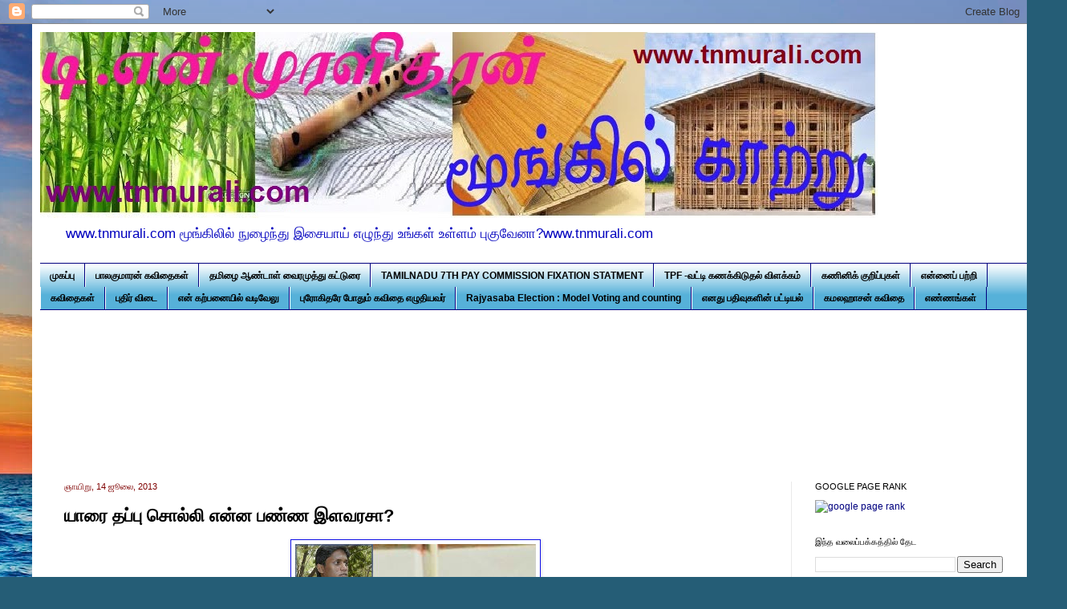

--- FILE ---
content_type: text/html; charset=UTF-8
request_url: https://www.tnmurali.com/2013/07/ilavarasan-suicide-thivya-social-problems.html?showComment=1373905177083
body_size: 36929
content:
<!DOCTYPE html>
<html class='v2' dir='ltr' xmlns='http://www.w3.org/1999/xhtml' xmlns:b='http://www.google.com/2005/gml/b' xmlns:data='http://www.google.com/2005/gml/data' xmlns:expr='http://www.google.com/2005/gml/expr'>
<head>
<link href='https://www.blogger.com/static/v1/widgets/335934321-css_bundle_v2.css' rel='stylesheet' type='text/css'/>
<meta content='05840CB1611087ACE1C0EB207BEF63EC' name='msvalidate.01'/>
<meta content='IE=EmulateIE7' http-equiv='X-UA-Compatible'/>
<meta content='width=1100' name='viewport'/>
<meta content='text/html; charset=UTF-8' http-equiv='Content-Type'/>
<meta content='blogger' name='generator'/>
<link href='https://www.tnmurali.com/favicon.ico' rel='icon' type='image/x-icon'/>
<link href='https://www.tnmurali.com/2013/07/ilavarasan-suicide-thivya-social-problems.html' rel='canonical'/>
<link rel="alternate" type="application/atom+xml" title="ட&#3007;.என&#3021;.ம&#3009;ரள&#3007;தரன&#3021;- ம&#3010;ங&#3021;க&#3007;ல&#3021;க&#3006;ற&#3021;ற&#3009;  - Atom" href="https://www.tnmurali.com/feeds/posts/default" />
<link rel="alternate" type="application/rss+xml" title="ட&#3007;.என&#3021;.ம&#3009;ரள&#3007;தரன&#3021;- ம&#3010;ங&#3021;க&#3007;ல&#3021;க&#3006;ற&#3021;ற&#3009;  - RSS" href="https://www.tnmurali.com/feeds/posts/default?alt=rss" />
<link rel="service.post" type="application/atom+xml" title="ட&#3007;.என&#3021;.ம&#3009;ரள&#3007;தரன&#3021;- ம&#3010;ங&#3021;க&#3007;ல&#3021;க&#3006;ற&#3021;ற&#3009;  - Atom" href="https://www.blogger.com/feeds/4146548180992027509/posts/default" />

<link rel="alternate" type="application/atom+xml" title="ட&#3007;.என&#3021;.ம&#3009;ரள&#3007;தரன&#3021;- ம&#3010;ங&#3021;க&#3007;ல&#3021;க&#3006;ற&#3021;ற&#3009;  - Atom" href="https://www.tnmurali.com/feeds/1785908693166039040/comments/default" />
<!--Can't find substitution for tag [blog.ieCssRetrofitLinks]-->
<link href='https://blogger.googleusercontent.com/img/b/R29vZ2xl/AVvXsEhbY29ujjG-3d9PoKYwYNYSR38FhjuAINZhHwXC7igfWXaVMUspzYB-PE9Rm66GCLbcqHowHdj6pAg6LATxviWzHWiIXsMDvRr3j090ywY0vw-VXykeaQCkXb8TBvJE_CBMILsO310MY6w9/s1600/14-ilavarasan9-300-jpg.jpg' rel='image_src'/>
<meta content='https://www.tnmurali.com/2013/07/ilavarasan-suicide-thivya-social-problems.html' property='og:url'/>
<meta content='யாரை தப்பு சொல்லி என்ன பண்ண  இளவரசா?' property='og:title'/>
<meta content='             இளவரசன் இறந்து ஒரு வாரம் ஆகிவிட்ட நிலையில் பல்வேறு ஊகங்களுக்கும் பரபரப்புக்கும் மத்தியில் இன்று இளவரசனின் இறுதி சடங்குகள்  நடந்...' property='og:description'/>
<meta content='https://blogger.googleusercontent.com/img/b/R29vZ2xl/AVvXsEhbY29ujjG-3d9PoKYwYNYSR38FhjuAINZhHwXC7igfWXaVMUspzYB-PE9Rm66GCLbcqHowHdj6pAg6LATxviWzHWiIXsMDvRr3j090ywY0vw-VXykeaQCkXb8TBvJE_CBMILsO310MY6w9/w1200-h630-p-k-no-nu/14-ilavarasan9-300-jpg.jpg' property='og:image'/>
<script type='text/javascript'>
var str= window.location.href.toString();
if ((str.indexOf('.com/'))=='-1') {
var str1=str.substring(str.lastIndexOf(".blogspot."));
if (str1.indexOf('/')=='-1') {
var str2=str1;
}
else {
var str2=str1.substring(0,str1.indexOf('/')+1);
}
window.location.href =window.location.href.toString().replace(str2,'.blogspot.com/ncr/');
}
</script>
<title>ட&#3007;.என&#3021;.ம&#3009;ரள&#3007;தரன&#3021;- ம&#3010;ங&#3021;க&#3007;ல&#3021;க&#3006;ற&#3021;ற&#3009; : ய&#3006;ர&#3016; தப&#3021;ப&#3009; ச&#3018;ல&#3021;ல&#3007; என&#3021;ன பண&#3021;ண  இளவரச&#3006;?</title>
<style id='page-skin-1' type='text/css'><!--
/*
-----------------------------------------------
Blogger Template Style
Name:     Simple
Designer: Josh Peterson
URL:      www.noaesthetic.com
----------------------------------------------- */
/* Variable definitions
====================
<Variable name="keycolor" description="Main Color" type="color" default="#66bbdd"/>
<Group description="Page Text" selector="body">
<Variable name="body.font" description="Font" type="font"
default="normal normal 12px Arial, Tahoma, Helvetica, FreeSans, sans-serif"/>
<Variable name="body.text.color" description="Text Color" type="color" default="#222222"/>
</Group>
<Group description="Backgrounds" selector=".body-fauxcolumns-outer">
<Variable name="body.background.color" description="Outer Background" type="color" default="#66bbdd"/>
<Variable name="content.background.color" description="Main Background" type="color" default="#ffffff"/>
<Variable name="header.background.color" description="Header Background" type="color" default="transparent"/>
</Group>
<Group description="Links" selector=".main-outer">
<Variable name="link.color" description="Link Color" type="color" default="#2288bb"/>
<Variable name="link.visited.color" description="Visited Color" type="color" default="#888888"/>
<Variable name="link.hover.color" description="Hover Color" type="color" default="#33aaff"/>
</Group>
<Group description="Blog Title" selector=".header h1">
<Variable name="header.font" description="Font" type="font"
default="normal normal 60px Arial, Tahoma, Helvetica, FreeSans, sans-serif"/>
<Variable name="header.text.color" description="Title Color" type="color" default="#3399bb" />
</Group>
<Group description="Blog Description" selector=".header .description">
<Variable name="description.text.color" description="Description Color" type="color"
default="#777777" />
</Group>
<Group description="Tabs Text" selector=".tabs-inner .widget li a">
<Variable name="tabs.font" description="Font" type="font"
default="normal normal 14px Arial, Tahoma, Helvetica, FreeSans, sans-serif"/>
<Variable name="tabs.text.color" description="Text Color" type="color" default="#999999"/>
<Variable name="tabs.selected.text.color" description="Selected Color" type="color" default="#000000"/>
</Group>
<Group description="Tabs Background" selector=".tabs-outer .PageList">
<Variable name="tabs.background.color" description="Background Color" type="color" default="#f5f5f5"/>
<Variable name="tabs.selected.background.color" description="Selected Color" type="color" default="#eeeeee"/>
</Group>
<Group description="Post Title" selector="h3.post-title, .comments h4">
<Variable name="post.title.font" description="Font" type="font"
default="normal normal 22px Arial, Tahoma, Helvetica, FreeSans, sans-serif"/>
</Group>
<Group description="Date Header" selector=".date-header">
<Variable name="date.header.color" description="Text Color" type="color"
default="#000000"/>
<Variable name="date.header.background.color" description="Background Color" type="color"
default="transparent"/>
</Group>
<Group description="Post Footer" selector=".post-footer">
<Variable name="post.footer.text.color" description="Text Color" type="color" default="#666666"/>
<Variable name="post.footer.background.color" description="Background Color" type="color"
default="#f9f9f9"/>
<Variable name="post.footer.border.color" description="Shadow Color" type="color" default="#eeeeee"/>
</Group>
<Group description="Gadgets" selector="h2">
<Variable name="widget.title.font" description="Title Font" type="font"
default="normal bold 11px Arial, Tahoma, Helvetica, FreeSans, sans-serif"/>
<Variable name="widget.title.text.color" description="Title Color" type="color" default="#000000"/>
<Variable name="widget.alternate.text.color" description="Alternate Color" type="color" default="#999999"/>
</Group>
<Group description="Images" selector=".main-inner">
<Variable name="image.background.color" description="Background Color" type="color" default="#ffffff"/>
<Variable name="image.border.color" description="Border Color" type="color" default="#eeeeee"/>
<Variable name="image.text.color" description="Caption Text Color" type="color" default="#000000"/>
</Group>
<Group description="Accents" selector=".content-inner">
<Variable name="body.rule.color" description="Separator Line Color" type="color" default="#eeeeee"/>
<Variable name="tabs.border.color" description="Tabs Border Color" type="color" default="#e9e9e9"/>
</Group>
<Variable name="body.background" description="Body Background" type="background"
color="#56b1d9" default="$(color) none repeat scroll top left"/>
<Variable name="body.background.override" description="Body Background Override" type="string" default=""/>
<Variable name="body.background.gradient.cap" description="Body Gradient Cap" type="url"
default="url(//www.blogblog.com/1kt/simple/gradients_light.png)"/>
<Variable name="body.background.gradient.tile" description="Body Gradient Tile" type="url"
default="url(//www.blogblog.com/1kt/simple/body_gradient_tile_light.png)"/>
<Variable name="content.background.color.selector" description="Content Background Color Selector" type="string" default=".content-inner"/>
<Variable name="content.padding" description="Content Padding" type="length" default="10px"/>
<Variable name="content.padding.horizontal" description="Content Horizontal Padding" type="length" default="10px"/>
<Variable name="content.shadow.spread" description="Content Shadow Spread" type="length" default="40px"/>
<Variable name="content.shadow.spread.webkit" description="Content Shadow Spread (WebKit)" type="length" default="5px"/>
<Variable name="content.shadow.spread.ie" description="Content Shadow Spread (IE)" type="length" default="10px"/>
<Variable name="main.border.width" description="Main Border Width" type="length" default="0"/>
<Variable name="header.background.gradient" description="Header Gradient" type="url" default="none"/>
<Variable name="header.shadow.offset.left" description="Header Shadow Offset Left" type="length" default="-1px"/>
<Variable name="header.shadow.offset.top" description="Header Shadow Offset Top" type="length" default="-1px"/>
<Variable name="header.shadow.spread" description="Header Shadow Spread" type="length" default="1px"/>
<Variable name="header.padding" description="Header Padding" type="length" default="30px"/>
<Variable name="header.border.size" description="Header Border Size" type="length" default="1px"/>
<Variable name="header.bottom.border.size" description="Header Bottom Border Size" type="length" default="1px"/>
<Variable name="header.border.horizontalsize" description="Header Horizontal Border Size" type="length" default="0"/>
<Variable name="description.text.size" description="Description Text Size" type="string" default="140%"/>
<Variable name="tabs.margin.top" description="Tabs Margin Top" type="length" default="0" />
<Variable name="tabs.margin.side" description="Tabs Side Margin" type="length" default="30px" />
<Variable name="tabs.background.gradient" description="Tabs Background Gradient" type="url"
default="url(//www.blogblog.com/1kt/simple/gradients_light.png)"/>
<Variable name="tabs.border.width" description="Tabs Border Width" type="length" default="1px"/>
<Variable name="tabs.bevel.border.width" description="Tabs Bevel Border Width" type="length" default="1px"/>
<Variable name="date.header.padding" description="Date Header Padding" type="string" default="inherit"/>
<Variable name="date.header.letterspacing" description="Date Header Letter Spacing" type="string" default="inherit"/>
<Variable name="date.header.margin" description="Date Header Margin" type="string" default="inherit"/>
<Variable name="post.margin.bottom" description="Post Bottom Margin" type="length" default="25px"/>
<Variable name="image.border.small.size" description="Image Border Small Size" type="length" default="2px"/>
<Variable name="image.border.large.size" description="Image Border Large Size" type="length" default="5px"/>
<Variable name="page.width.selector" description="Page Width Selector" type="string" default=".region-inner"/>
<Variable name="page.width" description="Page Width" type="string" default="auto"/>
<Variable name="main.section.margin" description="Main Section Margin" type="length" default="15px"/>
<Variable name="main.padding" description="Main Padding" type="length" default="15px"/>
<Variable name="main.padding.top" description="Main Padding Top" type="length" default="30px"/>
<Variable name="main.padding.bottom" description="Main Padding Bottom" type="length" default="30px"/>
<Variable name="paging.background"
color="#ffffff"
description="Background of blog paging area" type="background"
default="transparent none no-repeat scroll top center"/>
<Variable name="footer.bevel" description="Bevel border length of footer" type="length" default="0"/>
<Variable name="mobile.background.overlay" description="Mobile Background Overlay" type="string"
default="transparent none repeat scroll top left"/>
<Variable name="mobile.background.size" description="Mobile Background Size" type="string" default="auto"/>
<Variable name="mobile.button.color" description="Mobile Button Color" type="color" default="#ffffff" />
<Variable name="startSide" description="Side where text starts in blog language" type="automatic" default="left"/>
<Variable name="endSide" description="Side where text ends in blog language" type="automatic" default="right"/>
*/
/* Content
----------------------------------------------- */
body {
font: normal normal 12px Arial, Tahoma, Helvetica, FreeSans, sans-serif;
color: #000000;
background: #255d76 url(//themes.googleusercontent.com/image?id=1d5-AoV5FSqVmD98mqM13Nrv9xlf118cY_fjPftO7Ig1SL221ESVT6wAfvdMwPc1DEzb9) no-repeat fixed top center /* Credit: konradlew (http://www.istockphoto.com/googleimages.php?id=3566457&platform=blogger) */;
padding: 0 40px 40px 40px;
}
html body .region-inner {
min-width: 0;
max-width: 100%;
width: auto;
}
a:link {
text-decoration:none;
color: #00007f;
}
a:visited {
text-decoration:none;
color: #e90f0f;
}
a:hover {
text-decoration:underline;
color: #7f007f;
}
.body-fauxcolumn-outer .fauxcolumn-inner {
background: transparent none repeat scroll top left;
_background-image: none;
}
.body-fauxcolumn-outer .cap-top {
position: absolute;
z-index: 1;
height: 400px;
width: 100%;
background: #255d76 url(//themes.googleusercontent.com/image?id=1d5-AoV5FSqVmD98mqM13Nrv9xlf118cY_fjPftO7Ig1SL221ESVT6wAfvdMwPc1DEzb9) no-repeat fixed top center /* Credit: konradlew (http://www.istockphoto.com/googleimages.php?id=3566457&platform=blogger) */;
}
.body-fauxcolumn-outer .cap-top .cap-left {
width: 100%;
background: transparent none repeat-x scroll top left;
_background-image: none;
}
.content-outer {
-moz-box-shadow: 0 0 40px rgba(0, 0, 0, .15);
-webkit-box-shadow: 0 0 5px rgba(0, 0, 0, .15);
-goog-ms-box-shadow: 0 0 10px #333333;
box-shadow: 0 0 40px rgba(0, 0, 0, .15);
margin-bottom: 1px;
}
.content-inner {
padding: 10px 10px;
}
.content-inner {
background-color: #ffffff;
}
/* Header
----------------------------------------------- */
.header-outer {
background: rgba(0, 0, 0, 0) none repeat-x scroll 0 -400px;
_background-image: none;
}
.Header h1 {
font: italic normal 70px Arial, Tahoma, Helvetica, FreeSans, sans-serif;
color: #2a7d9c;
text-shadow: -1px -1px 1px rgba(0, 0, 0, .2);
}
.Header h1 a {
color: #2a7d9c;
}
.Header .description {
font-size: 140%;
color: #0000be;
}
.header-inner .Header .titlewrapper {
padding: 22px 30px;
}
.header-inner .Header .descriptionwrapper {
padding: 0 30px;
}
/* Tabs
----------------------------------------------- */
.tabs-inner .section:first-child {
border-top: 1px solid #00007f;
}
.tabs-inner .section:first-child ul {
margin-top: -1px;
border-top: 1px solid #00007f;
border-left: 0 solid #00007f;
border-right: 0 solid #00007f;
}
.tabs-inner .widget ul {
background: #56b1d9 url(//www.blogblog.com/1kt/simple/gradients_light.png) repeat-x scroll 0 -800px;
_background-image: none;
border-bottom: 1px solid #00007f;
margin-top: 0;
margin-left: -30px;
margin-right: -30px;
}
.tabs-inner .widget li a {
display: inline-block;
padding: .6em 1em;
font: normal bold 12px Arial, Tahoma, Helvetica, FreeSans, sans-serif;
color: #000000;
border-left: 1px solid #ffffff;
border-right: 1px solid #00007f;
}
.tabs-inner .widget li:first-child a {
border-left: none;
}
.tabs-inner .widget li.selected a, .tabs-inner .widget li a:hover {
color: #000000;
background-color: #da7f7f;
text-decoration: none;
}
/* Columns
----------------------------------------------- */
.main-outer {
border-top: 0 solid #e9e9e9;
}
.fauxcolumn-left-outer .fauxcolumn-inner {
border-right: 1px solid #e9e9e9;
}
.fauxcolumn-right-outer .fauxcolumn-inner {
border-left: 1px solid #e9e9e9;
}
/* Headings
----------------------------------------------- */
h2 {
margin: 0 0 1em 0;
font: normal normal 11px Arial, Tahoma, Helvetica, FreeSans, sans-serif;
color: #000000;
text-transform: uppercase;
}
/* Widgets
----------------------------------------------- */
.widget .zippy {
color: #8e8e8e;
text-shadow: 2px 2px 1px rgba(0, 0, 0, .1);
}
.widget .popular-posts ul {
list-style: none;
}
/* Posts
----------------------------------------------- */
.date-header span {
background-color: rgba(0, 0, 0, 0);
color: #7f0000;
padding: inherit;
letter-spacing: inherit;
margin: inherit;
}
.main-inner {
padding-top: 30px;
padding-bottom: 30px;
}
.main-inner .column-center-inner {
padding: 0 15px;
}
.main-inner .column-center-inner .section {
margin: 0 15px;
}
.post {
margin: 0 0 25px 0;
}
h3.post-title, .comments h4 {
font: normal bold 22px Arial, Tahoma, Helvetica, FreeSans, sans-serif;
margin: .75em 0 0;
}
.post-body {
font-size: 110%;
line-height: 1.8;
position: relative;
}
.post-body img, .post-body .tr-caption-container, .Profile img, .Image img,
.BlogList .item-thumbnail img {
padding: 2px;
background: #ffffff;
border: 1px solid #0e0ee9;
-moz-box-shadow: 1px 1px 5px rgba(0, 0, 0, .1);
-webkit-box-shadow: 1px 1px 5px rgba(0, 0, 0, .1);
box-shadow: 1px 1px 5px rgba(0, 0, 0, .1);
}
.post-body img, .post-body .tr-caption-container {
padding: 5px;
}
.post-body .tr-caption-container {
color: #8766dd;
}
.post-body .tr-caption-container img {
padding: 0;
background: transparent;
border: none;
-moz-box-shadow: 0 0 0 rgba(0, 0, 0, .1);
-webkit-box-shadow: 0 0 0 rgba(0, 0, 0, .1);
box-shadow: 0 0 0 rgba(0, 0, 0, .1);
}
.post-header {
margin: 0 0 1.5em;
line-height: 1.6;
font-size: 90%;
}
.post-footer {
margin: 20px -2px 0;
padding: 5px 10px;
color: #474747;
background-color: #f5f5f5;
border-bottom: 1px solid #e9e9e9;
line-height: 1.6;
font-size: 90%;
}
#comments .comment-author {
padding-top: 1.5em;
border-top: 1px solid #e9e9e9;
background-position: 0 1.5em;
}
#comments .comment-author:first-child {
padding-top: 0;
border-top: none;
}
.avatar-image-container {
margin: .2em 0 0;
}
#comments .avatar-image-container img {
border: 1px solid #0e0ee9;
}
/* Comments
----------------------------------------------- */
.comments .comments-content .icon.blog-author {
background-repeat: no-repeat;
background-image: url([data-uri]);
}
.comments .comments-content .loadmore a {
border-top: 1px solid #8e8e8e;
border-bottom: 1px solid #8e8e8e;
}
.comments .comment-thread.inline-thread {
background-color: #f5f5f5;
}
.comments .continue {
border-top: 2px solid #8e8e8e;
}
/* Accents
---------------------------------------------- */
.section-columns td.columns-cell {
border-left: 1px solid #e9e9e9;
}
.blog-pager {
background: transparent none no-repeat scroll top center;
}
.blog-pager-older-link, .home-link,
.blog-pager-newer-link {
background-color: #ffffff;
padding: 5px;
}
.footer-outer {
border-top: 0 dashed #bbbbbb;
}
/* Mobile
----------------------------------------------- */
body.mobile  {
background-size: auto;
}
.mobile .body-fauxcolumn-outer {
background: transparent none repeat scroll top left;
}
.mobile .body-fauxcolumn-outer .cap-top {
background-size: 100% auto;
}
.mobile .content-outer {
-webkit-box-shadow: 0 0 3px rgba(0, 0, 0, .15);
box-shadow: 0 0 3px rgba(0, 0, 0, .15);
padding: 0 40px;
}
body.mobile .AdSense {
margin: 0 -40px;
}
.mobile .tabs-inner .widget ul {
margin-left: 0;
margin-right: 0;
}
.mobile .post {
margin: 0;
}
.mobile .main-inner .column-center-inner .section {
margin: 0;
}
.mobile .date-header span {
padding: 0.1em 10px;
margin: 0 -10px;
}
.mobile h3.post-title {
margin: 0;
}
.mobile .blog-pager {
background: transparent none no-repeat scroll top center;
}
.mobile .footer-outer {
border-top: none;
}
.mobile .main-inner, .mobile .footer-inner {
background-color: #ffffff;
}
.mobile-index-contents {
color: #000000;
}
.mobile-link-button {
background-color: #00007f;
}
.mobile-link-button a:link, .mobile-link-button a:visited {
color: #ffffff;
}
.mobile .tabs-inner .section:first-child {
border-top: none;
}
.mobile .tabs-inner .PageList .widget-content {
background-color: #da7f7f;
color: #000000;
border-top: 1px solid #00007f;
border-bottom: 1px solid #00007f;
}
.mobile .tabs-inner .PageList .widget-content .pagelist-arrow {
border-left: 1px solid #00007f;
}

--></style>
<style id='template-skin-1' type='text/css'><!--
body {
min-width: 1250px;
}
.content-outer, .content-fauxcolumn-outer, .region-inner {
min-width: 1250px;
max-width: 1250px;
_width: 1250px;
}
.main-inner .columns {
padding-left: 0;
padding-right: 294px;
}
.main-inner .fauxcolumn-center-outer {
left: 0;
right: 294px;
/* IE6 does not respect left and right together */
_width: expression(this.parentNode.offsetWidth -
parseInt("0") -
parseInt("294px") + 'px');
}
.main-inner .fauxcolumn-left-outer {
width: 0;
}
.main-inner .fauxcolumn-right-outer {
width: 294px;
}
.main-inner .column-left-outer {
width: 0;
right: 100%;
margin-left: -0;
}
.main-inner .column-right-outer {
width: 294px;
margin-right: -294px;
}
#layout {
min-width: 0;
}
#layout .content-outer {
min-width: 0;
width: 800px;
}
#layout .region-inner {
min-width: 0;
width: auto;
}
--></style>
<!-- BEGIN SiteCTRL Script -->
<script type='text/javascript'>
if(document.location.protocol=='http:'){
 var Tynt=Tynt||[];Tynt.push('dU27ko76ur5jYiacwqm_6r');
 (function(){var s=document.createElement('script');s.async="async";s.type="text/javascript";s.src='http://tcr.tynt.com/ti.js';var h=document.getElementsByTagName('script')[0];h.parentNode.insertBefore(s,h);})();
}
</script>
<!-- END SiteCTRL Script -->
<link href='https://www.blogger.com/dyn-css/authorization.css?targetBlogID=4146548180992027509&amp;zx=d9d15b96-e5d0-462f-b508-c89881c5292c' media='none' onload='if(media!=&#39;all&#39;)media=&#39;all&#39;' rel='stylesheet'/><noscript><link href='https://www.blogger.com/dyn-css/authorization.css?targetBlogID=4146548180992027509&amp;zx=d9d15b96-e5d0-462f-b508-c89881c5292c' rel='stylesheet'/></noscript>
<meta name='google-adsense-platform-account' content='ca-host-pub-1556223355139109'/>
<meta name='google-adsense-platform-domain' content='blogspot.com'/>

<!-- data-ad-client=ca-pub-5787910149691336 -->

</head>
<body class='loading'>
<div class='navbar section' id='navbar'><div class='widget Navbar' data-version='1' id='Navbar1'><script type="text/javascript">
    function setAttributeOnload(object, attribute, val) {
      if(window.addEventListener) {
        window.addEventListener('load',
          function(){ object[attribute] = val; }, false);
      } else {
        window.attachEvent('onload', function(){ object[attribute] = val; });
      }
    }
  </script>
<div id="navbar-iframe-container"></div>
<script type="text/javascript" src="https://apis.google.com/js/platform.js"></script>
<script type="text/javascript">
      gapi.load("gapi.iframes:gapi.iframes.style.bubble", function() {
        if (gapi.iframes && gapi.iframes.getContext) {
          gapi.iframes.getContext().openChild({
              url: 'https://www.blogger.com/navbar/4146548180992027509?po\x3d1785908693166039040\x26origin\x3dhttps://www.tnmurali.com',
              where: document.getElementById("navbar-iframe-container"),
              id: "navbar-iframe"
          });
        }
      });
    </script><script type="text/javascript">
(function() {
var script = document.createElement('script');
script.type = 'text/javascript';
script.src = '//pagead2.googlesyndication.com/pagead/js/google_top_exp.js';
var head = document.getElementsByTagName('head')[0];
if (head) {
head.appendChild(script);
}})();
</script>
</div></div>
<div class='body-fauxcolumns'>
<div class='fauxcolumn-outer body-fauxcolumn-outer'>
<div class='cap-top'>
<div class='cap-left'></div>
<div class='cap-right'></div>
</div>
<div class='fauxborder-left'>
<div class='fauxborder-right'></div>
<div class='fauxcolumn-inner'>
</div>
</div>
<div class='cap-bottom'>
<div class='cap-left'></div>
<div class='cap-right'></div>
</div>
</div>
</div>
<div class='content'>
<div class='content-fauxcolumns'>
<div class='fauxcolumn-outer content-fauxcolumn-outer'>
<div class='cap-top'>
<div class='cap-left'></div>
<div class='cap-right'></div>
</div>
<div class='fauxborder-left'>
<div class='fauxborder-right'></div>
<div class='fauxcolumn-inner'>
</div>
</div>
<div class='cap-bottom'>
<div class='cap-left'></div>
<div class='cap-right'></div>
</div>
</div>
</div>
<div class='content-outer'>
<div class='content-cap-top cap-top'>
<div class='cap-left'></div>
<div class='cap-right'></div>
</div>
<div class='fauxborder-left content-fauxborder-left'>
<div class='fauxborder-right content-fauxborder-right'></div>
<div class='content-inner'>
<header>
<div class='header-outer'>
<div class='header-cap-top cap-top'>
<div class='cap-left'></div>
<div class='cap-right'></div>
</div>
<div class='fauxborder-left header-fauxborder-left'>
<div class='fauxborder-right header-fauxborder-right'></div>
<div class='region-inner header-inner'>
<div class='header section' id='header'><div class='widget Header' data-version='1' id='Header1'>
<div id='header-inner'>
<a href='https://www.tnmurali.com/' style='display: block'>
<img alt='டி.என்.முரளிதரன்- மூங்கில்காற்று ' height='232px; ' id='Header1_headerimg' src='https://blogger.googleusercontent.com/img/b/R29vZ2xl/AVvXsEg53KhAWnTocDM0sSyBSngnl9lpUODcmWG1aGvymtaOUGhieoTAixqT0mOQnKBSusRfEqLgx1DZhmZ3adBRDyMUJ3K6F7e9IX7yNq55ABRa62DnLFJs01OP5wkRMxrJ9oZveP8ADyiOx8xR/s1600/name+3+copy.jpg' style='display: block' width='1044px; '/>
</a>
<div class='descriptionwrapper'>
<p class='description'><span>www.tnmurali.com ம&#3010;ங&#3021;க&#3007;ல&#3007;ல&#3021; ந&#3009;ழ&#3016;ந&#3021;த&#3009;  இச&#3016;ய&#3006;ய&#3021;   எழ&#3009;ந&#3021;த&#3009; உங&#3021;கள&#3021; உள&#3021;ளம&#3021; ப&#3009;க&#3009;வ&#3015;ன&#3006;?www.tnmurali.com</span></p>
</div>
</div>
</div></div>
</div>
</div>
<div class='header-cap-bottom cap-bottom'>
<div class='cap-left'></div>
<div class='cap-right'></div>
</div>
</div>
</header>
<div class='tabs-outer'>
<div class='tabs-cap-top cap-top'>
<div class='cap-left'></div>
<div class='cap-right'></div>
</div>
<div class='fauxborder-left tabs-fauxborder-left'>
<div class='fauxborder-right tabs-fauxborder-right'></div>
<div class='region-inner tabs-inner'>
<div class='tabs section' id='crosscol'><div class='widget PageList' data-version='1' id='PageList1'>
<h2>பக&#3021;கங&#3021;கள&#3021;</h2>
<div class='widget-content'>
<ul>
<li>
<a href='https://www.tnmurali.com/'>ம&#3009;கப&#3021;ப&#3009;</a>
</li>
<li>
<a href='https://www.tnmurali.com/p/blog-page_99.html'>ப&#3006;லக&#3009;ம&#3006;ரன&#3021; கவ&#3007;த&#3016;கள&#3021;</a>
</li>
<li>
<a href='https://www.tnmurali.com/p/t.html'>தம&#3007;ழ&#3016; ஆண&#3021;ட&#3006;ள&#3021; வ&#3016;ரம&#3009;த&#3021;த&#3009; கட&#3021;ட&#3009;ர&#3016;</a>
</li>
<li>
<a href='https://www.tnmurali.com/p/blog-page_18.html'>TAMILNADU 7TH PAY COMMISSION FIXATION STATMENT</a>
</li>
<li>
<a href='https://www.tnmurali.com/p/blog-page_93.html'>TPF -வட&#3021;ட&#3007; கணக&#3021;க&#3007;ட&#3009;தல&#3021; வ&#3007;ளக&#3021;கம&#3021;</a>
</li>
<li>
<a href='https://www.tnmurali.com/p/p.html'>கண&#3007;ன&#3007;க&#3021; க&#3009;ற&#3007;ப&#3021;ப&#3009;கள&#3021;</a>
</li>
<li>
<a href='https://www.tnmurali.com/p/blog-page_16.html'>என&#3021;ன&#3016;ப&#3021; பற&#3021;ற&#3007;</a>
</li>
<li>
<a href='https://www.tnmurali.com/p/blog-page_28.html'>கவ&#3007;த&#3016;கள&#3021;</a>
</li>
<li>
<a href='https://www.tnmurali.com/p/blog-page_4.html'>ப&#3009;த&#3007;ர&#3021; வ&#3007;ட&#3016;</a>
</li>
<li>
<a href='https://www.tnmurali.com/p/blog-page_10.html'>என&#3021; கற&#3021;பன&#3016;ய&#3007;ல&#3021; வட&#3007;வ&#3015;ல&#3009;</a>
</li>
<li>
<a href='https://www.tnmurali.com/p/blog-page_31.html'>ப&#3009;ர&#3019;க&#3007;தர&#3015;  ப&#3019;த&#3009;ம&#3021; கவ&#3007;த&#3016; எழ&#3009;த&#3007;யவர&#3021;</a>
</li>
<li>
<a href='https://www.tnmurali.com/p/blog-page_27.html'>Rajyasaba Election : Model Voting and counting</a>
</li>
<li>
<a href='https://www.tnmurali.com/p/blog-page_11.html'>எனத&#3009; பத&#3007;வ&#3009;கள&#3007;ன&#3021; பட&#3021;ட&#3007;யல&#3021;</a>
</li>
<li>
<a href='https://www.tnmurali.com/p/blog-page_20.html'>கமலஹ&#3006;சன&#3021; கவ&#3007;த&#3016;</a>
</li>
<li>
<a href='https://www.tnmurali.com/p/blog-page.html'>எண&#3021;ணங&#3021;கள&#3021;</a>
</li>
</ul>
<div class='clear'></div>
</div>
</div></div>
<div class='tabs section' id='crosscol-overflow'><div class='widget Followers' data-version='1' id='Followers1'>
<h2 class='title'>என&#3021;ன&#3016; கவன&#3007;ப&#3021;பவர&#3021;கள&#3021;</h2>
<div class='widget-content'>
<div id='Followers1-wrapper'>
<div style='margin-right:2px;'>
<div><script type="text/javascript" src="https://apis.google.com/js/platform.js"></script>
<div id="followers-iframe-container"></div>
<script type="text/javascript">
    window.followersIframe = null;
    function followersIframeOpen(url) {
      gapi.load("gapi.iframes", function() {
        if (gapi.iframes && gapi.iframes.getContext) {
          window.followersIframe = gapi.iframes.getContext().openChild({
            url: url,
            where: document.getElementById("followers-iframe-container"),
            messageHandlersFilter: gapi.iframes.CROSS_ORIGIN_IFRAMES_FILTER,
            messageHandlers: {
              '_ready': function(obj) {
                window.followersIframe.getIframeEl().height = obj.height;
              },
              'reset': function() {
                window.followersIframe.close();
                followersIframeOpen("https://www.blogger.com/followers/frame/4146548180992027509?colors\x3dCgt0cmFuc3BhcmVudBILdHJhbnNwYXJlbnQaByMwMDAwMDAiByMwMDAwN2YqByNmZmZmZmYyByMwMDAwMDA6ByMwMDAwMDBCByMwMDAwN2ZKByM4ZThlOGVSByMwMDAwN2ZaC3RyYW5zcGFyZW50\x26pageSize\x3d21\x26hl\x3dta\x26origin\x3dhttps://www.tnmurali.com");
              },
              'open': function(url) {
                window.followersIframe.close();
                followersIframeOpen(url);
              }
            }
          });
        }
      });
    }
    followersIframeOpen("https://www.blogger.com/followers/frame/4146548180992027509?colors\x3dCgt0cmFuc3BhcmVudBILdHJhbnNwYXJlbnQaByMwMDAwMDAiByMwMDAwN2YqByNmZmZmZmYyByMwMDAwMDA6ByMwMDAwMDBCByMwMDAwN2ZKByM4ZThlOGVSByMwMDAwN2ZaC3RyYW5zcGFyZW50\x26pageSize\x3d21\x26hl\x3dta\x26origin\x3dhttps://www.tnmurali.com");
  </script></div>
</div>
</div>
<div class='clear'></div>
</div>
</div></div>
</div>
</div>
<div class='tabs-cap-bottom cap-bottom'>
<div class='cap-left'></div>
<div class='cap-right'></div>
</div>
</div>
<div class='main-outer'>
<div class='main-cap-top cap-top'>
<div class='cap-left'></div>
<div class='cap-right'></div>
</div>
<div class='fauxborder-left main-fauxborder-left'>
<div class='fauxborder-right main-fauxborder-right'></div>
<div class='region-inner main-inner'>
<div class='columns fauxcolumns'>
<div class='fauxcolumn-outer fauxcolumn-center-outer'>
<div class='cap-top'>
<div class='cap-left'></div>
<div class='cap-right'></div>
</div>
<div class='fauxborder-left'>
<div class='fauxborder-right'></div>
<div class='fauxcolumn-inner'>
</div>
</div>
<div class='cap-bottom'>
<div class='cap-left'></div>
<div class='cap-right'></div>
</div>
</div>
<div class='fauxcolumn-outer fauxcolumn-left-outer'>
<div class='cap-top'>
<div class='cap-left'></div>
<div class='cap-right'></div>
</div>
<div class='fauxborder-left'>
<div class='fauxborder-right'></div>
<div class='fauxcolumn-inner'>
</div>
</div>
<div class='cap-bottom'>
<div class='cap-left'></div>
<div class='cap-right'></div>
</div>
</div>
<div class='fauxcolumn-outer fauxcolumn-right-outer'>
<div class='cap-top'>
<div class='cap-left'></div>
<div class='cap-right'></div>
</div>
<div class='fauxborder-left'>
<div class='fauxborder-right'></div>
<div class='fauxcolumn-inner'>
</div>
</div>
<div class='cap-bottom'>
<div class='cap-left'></div>
<div class='cap-right'></div>
</div>
</div>
<!-- corrects IE6 width calculation -->
<div class='columns-inner'>
<div class='column-center-outer'>
<div class='column-center-inner'>
<div class='main section' id='main'><div class='widget Blog' data-version='1' id='Blog1'>
<div class='blog-posts hfeed'>
<!--Can't find substitution for tag [defaultAdStart]-->

          <div class="date-outer">
        
<h2 class='date-header'><span>ஞ&#3006;ய&#3007;ற&#3009;, 14 ஜ&#3010;ல&#3016;, 2013</span></h2>

          <div class="date-posts">
        
<div class='post-outer'>
<script language="javascript" src="//services.thamizmanam.com/jscript.php" type="text/javascript">
</script>
<script language="javascript" src="//services.thamizmanam.com/toolbar.php?date=9:52+PM&amp;posturl=https://www.tnmurali.com/2013/07/ilavarasan-suicide-thivya-social-problems.html&amp;cmt=40&amp;blogurl=https://www.tnmurali.com/&amp;photo" type="text/javascript">
</script>
<div class='post hentry' itemprop='blogPost' itemscope='itemscope' itemtype='http://schema.org/BlogPosting'>
<meta content='https://blogger.googleusercontent.com/img/b/R29vZ2xl/AVvXsEhbY29ujjG-3d9PoKYwYNYSR38FhjuAINZhHwXC7igfWXaVMUspzYB-PE9Rm66GCLbcqHowHdj6pAg6LATxviWzHWiIXsMDvRr3j090ywY0vw-VXykeaQCkXb8TBvJE_CBMILsO310MY6w9/s72-c/14-ilavarasan9-300-jpg.jpg' itemprop='image_url'/>
<meta content='4146548180992027509' itemprop='blogId'/>
<meta content='1785908693166039040' itemprop='postId'/>
<a name='1785908693166039040'></a>
<h3 class='post-title entry-title' itemprop='name'>
ய&#3006;ர&#3016; தப&#3021;ப&#3009; ச&#3018;ல&#3021;ல&#3007; என&#3021;ன பண&#3021;ண  இளவரச&#3006;?
</h3>
<div class='post-header'>
<div class='post-header-line-1'></div>
</div>
<div class='post-body entry-content' id='post-body-1785908693166039040' itemprop='description articleBody'>
<div dir="ltr" style="text-align: left;" trbidi="on">
<div class="separator" style="clear: both; text-align: center;">
<a href="https://blogger.googleusercontent.com/img/b/R29vZ2xl/AVvXsEhbY29ujjG-3d9PoKYwYNYSR38FhjuAINZhHwXC7igfWXaVMUspzYB-PE9Rm66GCLbcqHowHdj6pAg6LATxviWzHWiIXsMDvRr3j090ywY0vw-VXykeaQCkXb8TBvJE_CBMILsO310MY6w9/s1600/14-ilavarasan9-300-jpg.jpg" imageanchor="1" style="margin-left: 1em; margin-right: 1em;"><b><img border="0" src="https://blogger.googleusercontent.com/img/b/R29vZ2xl/AVvXsEhbY29ujjG-3d9PoKYwYNYSR38FhjuAINZhHwXC7igfWXaVMUspzYB-PE9Rm66GCLbcqHowHdj6pAg6LATxviWzHWiIXsMDvRr3j090ywY0vw-VXykeaQCkXb8TBvJE_CBMILsO310MY6w9/s1600/14-ilavarasan9-300-jpg.jpg" /></b></a></div>
<div class="separator" style="clear: both; text-align: center;">
<b><br /></b></div>
<div class="separator" style="clear: both; text-align: justify;">
<b>&nbsp; &nbsp; &nbsp; &nbsp;இளவரசன&#3021; இறந&#3021;த&#3009; ஒர&#3009; வ&#3006;ரம&#3021; ஆக&#3007;வ&#3007;ட&#3021;ட ந&#3007;ல&#3016;ய&#3007;ல&#3021; பல&#3021;வ&#3015;ற&#3009; ஊகங&#3021;கள&#3009;க&#3021;க&#3009;ம&#3021; பரபரப&#3021;ப&#3009;க&#3021;க&#3009;ம&#3021; மத&#3021;த&#3007;ய&#3007;ல&#3021; இன&#3021;ற&#3009; இளவரசன&#3007;ன&#3021; இற&#3009;த&#3007; சடங&#3021;க&#3009;கள&#3021; &nbsp;நடந&#3021;த&#3009; ம&#3009;ட&#3007;ந&#3021;த&#3007;ர&#3009;க&#3021;க&#3007;ன&#3021;றன.. க&#3006;தல&#3009;க&#3021;க&#3006;க உய&#3007;ர&#3016; ம&#3006;ய&#3021;த&#3021;த&#3009;க&#3021; க&#3018;ள&#3021;வத&#3009; மடத&#3021;தனம&#3006;னத&#3009; என&#3021;பத&#3016; இள&#3016;ஞர&#3021;கள&#3021; ப&#3009;ர&#3007;ந&#3021;த&#3009; க&#3018;ள&#3021;ள வ&#3015;ண&#3021;ட&#3009;ம&#3021;. ப&#3014;ற&#3021;ற&#3019;ர&#3021;கள&#3009;ம&#3021; ப&#3006;டம&#3021; கற&#3021;க வ&#3015;ண&#3021;ட&#3009;ம&#3021;..தவற&#3006;ன&#3021; ம&#3009;ட&#3007;வ&#3009;கள&#3021; எட&#3009;ப&#3021;பத&#3016; தவ&#3007;ர&#3021;க&#3021;கவ&#3015;ண&#3021;ட&#3009;ம&#3021;.</b></div>
<div class="separator" style="clear: both; text-align: justify;">
<b>&nbsp; &nbsp;</b></div>
<div class="separator" style="clear: both; text-align: left;">
<b>&nbsp; &nbsp; இந&#3021;த சம&#3021;பவம&#3021; இன&#3021;ன&#3009;ம&#3021; ச&#3007;ல ந&#3006;ட&#3021;கள&#3009;க&#3021;க&#3009;ப&#3021; ப&#3007;ன&#3021; மறந&#3021;த&#3009; ப&#3019;கல&#3006;ம&#3021;.ஆன&#3006;ல&#3021; அதன&#3021; ப&#3006;த&#3007;ப&#3021;ப&#3009; &nbsp;ஒர&#3009; வ&#3006;ர க&#3006;லம&#3006;க இர&#3009;க&#3021;கவ&#3015; ச&#3014;ய&#3021;தத&#3009; . அந&#3021;த ப&#3006;த&#3007;ப&#3021;ப&#3007;ன&#3021; வ&#3007;ள&#3016;வ&#3015; &nbsp;எழ&#3009;ந&#3021;தத&#3015; &nbsp;ஒர&#3009; க&#3007;ர&#3006;மத&#3021;த&#3009;க&#3021; க&#3007;ழவ&#3007;ய&#3007;ன&#3021; &nbsp;ப&#3009;லம&#3021;பல&#3021;</b><b>&nbsp;. &nbsp; &nbsp; &nbsp; &nbsp; &nbsp; &nbsp; &nbsp; &nbsp; &nbsp; &nbsp; &nbsp; &nbsp; &nbsp; &nbsp; &nbsp; &nbsp; &nbsp; &nbsp; &nbsp; &nbsp; &nbsp; &nbsp; &nbsp;</b></div>
<div class="separator" style="clear: both; text-align: left;">
<b><br /></b></div>
<div class="separator" style="clear: both; text-align: left;">
<b>&nbsp; &nbsp; &nbsp; &nbsp; &nbsp; &nbsp; &nbsp; &nbsp; &nbsp; &nbsp; &nbsp; &nbsp; &nbsp; &nbsp; &nbsp; &nbsp; &nbsp; &nbsp; &nbsp; &nbsp; &nbsp; &nbsp; &nbsp; &nbsp; &nbsp;&nbsp;</b><b style="text-align: center;">ஒர&#3009;வ&#3006;ரம&#3021; ஆக&#3007;ட&#3007;ச&#3021;ச&#3009;</b></div>
<div style="text-align: left;">
<b>&nbsp; &nbsp; &nbsp; &nbsp; &nbsp; &nbsp; &nbsp; &nbsp; &nbsp; &nbsp; &nbsp; &nbsp; &nbsp; &nbsp; &nbsp; &nbsp; &nbsp; &nbsp; &nbsp; &nbsp; &nbsp; &nbsp; &nbsp; &nbsp; &nbsp; &nbsp; &nbsp; &nbsp; &nbsp;ஆன&#3006;ல&#3009;ம&#3021; உன&#3021; ப&#3015;ச&#3021;ச&#3009;</b></div>
<div style="text-align: left;">
<b style="text-align: center;">&nbsp; &nbsp; &nbsp; &nbsp; &nbsp; &nbsp; &nbsp; &nbsp; &nbsp; &nbsp; &nbsp; &nbsp; &nbsp; &nbsp; &nbsp; &nbsp; &nbsp; &nbsp; &nbsp; &nbsp; &nbsp; &nbsp; &nbsp; &nbsp; &nbsp; த&#3014;ர&#3009;வ&#3019;ரம&#3021; ந&#3007;ன&#3021;ன&#3009;க&#3007;ட&#3021;ட&#3009; &nbsp;</b></div>
<div style="text-align: left;">
<b style="text-align: center;">&nbsp; &nbsp; &nbsp; &nbsp; &nbsp; &nbsp; &nbsp; &nbsp; &nbsp; &nbsp; &nbsp; &nbsp; &nbsp; &nbsp; &nbsp; &nbsp; &nbsp; &nbsp; &nbsp; &nbsp; &nbsp; &nbsp; &nbsp; &nbsp; &nbsp; &nbsp; &nbsp; &nbsp; &nbsp;இன&#3021;னம&#3009;ம&#3021;த&#3006;ன&#3021; ப&#3015;சற&#3006;ங&#3021;க</b></div>
<b>&nbsp; &nbsp; &nbsp; &nbsp; &nbsp; &nbsp; &nbsp; &nbsp; &nbsp; &nbsp; &nbsp; &nbsp; &nbsp; &nbsp; &nbsp; &nbsp; &nbsp; &nbsp; &nbsp; &nbsp; &nbsp; &nbsp; &nbsp; &nbsp; &nbsp; ய&#3006;ர&#3016; தப&#3021;ப&#3009; ச&#3018;ல&#3021;ல&#3007;&nbsp;</b><br />
<b>&nbsp; &nbsp; &nbsp; &nbsp; &nbsp; &nbsp; &nbsp; &nbsp; &nbsp; &nbsp; &nbsp; &nbsp; &nbsp; &nbsp; &nbsp; &nbsp; &nbsp; &nbsp; &nbsp; &nbsp; &nbsp; &nbsp; &nbsp; &nbsp; &nbsp; &nbsp; &nbsp; &nbsp; &nbsp;என&#3021;னபண&#3021;ண&nbsp; இளவரச&#3006;</b><br />
<b>&nbsp; &nbsp; &nbsp; &nbsp; &nbsp; &nbsp; &nbsp; &nbsp; &nbsp; &nbsp; &nbsp; &nbsp; &nbsp; &nbsp; &nbsp; &nbsp; &nbsp; &nbsp; &nbsp; &nbsp; &nbsp; &nbsp; &nbsp; &nbsp; &nbsp; &nbsp;க&#3010;ற&#3009; ப&#3019;ட&#3021;ட&#3009; உன&#3021; உடம&#3021;ப&#3016;</b><br />
<b>&nbsp; &nbsp; &nbsp; &nbsp; &nbsp; &nbsp; &nbsp; &nbsp; &nbsp; &nbsp; &nbsp; &nbsp; &nbsp; &nbsp; &nbsp; &nbsp; &nbsp; &nbsp; &nbsp; &nbsp; &nbsp; &nbsp; &nbsp; &nbsp; &nbsp; &nbsp; &nbsp; &nbsp; &nbsp;க&#3018;ண&#3021;ட&#3009;வர&#3009;ம&#3021; ந&#3007;ல&#3016; ஆச&#3021;ச&#3015;</b><br />
<b><br /></b>
<b>&nbsp; &nbsp; &nbsp; &nbsp; &nbsp; &nbsp; &nbsp; &nbsp; &nbsp; &nbsp; &nbsp; &nbsp; &nbsp; &nbsp; &nbsp; &nbsp; &nbsp; &nbsp; &nbsp; &nbsp; &nbsp; &nbsp; &nbsp; &nbsp; &nbsp; &nbsp;ஒர&#3009; த&#3007;ர&#3007;ச&#3006; இல&#3021;லன&#3021;ன</b><br />
<b>&nbsp; &nbsp; &nbsp; &nbsp; &nbsp; &nbsp; &nbsp; &nbsp; &nbsp; &nbsp; &nbsp; &nbsp; &nbsp; &nbsp; &nbsp; &nbsp; &nbsp; &nbsp; &nbsp; &nbsp; &nbsp; &nbsp; &nbsp; &nbsp; &nbsp; &nbsp; &nbsp; &nbsp; &nbsp; த&#3007;வ&#3021;ய&#3006; க&#3014;டப&#3021;ப&#3006;ள&#3015;</b><br />
<b>&nbsp; &nbsp; &nbsp; &nbsp; &nbsp; &nbsp; &nbsp; &nbsp; &nbsp; &nbsp; &nbsp; &nbsp; &nbsp; &nbsp; &nbsp; &nbsp; &nbsp; &nbsp; &nbsp; &nbsp; &nbsp; &nbsp; &nbsp; &nbsp; &nbsp; &nbsp;ஒர&#3009;த&#3007;வ&#3021;ய&#3006; இல&#3021;லன&#3006;</b><br />
<b>&nbsp; &nbsp; &nbsp; &nbsp; &nbsp; &nbsp; &nbsp; &nbsp; &nbsp; &nbsp; &nbsp; &nbsp; &nbsp; &nbsp; &nbsp; &nbsp; &nbsp; &nbsp; &nbsp; &nbsp; &nbsp; &nbsp; &nbsp; &nbsp; &nbsp; &nbsp; &nbsp; &nbsp; &nbsp; &nbsp; &nbsp; த&#3008;ப&#3006;&nbsp; இர&#3009;ப&#3021;ப&#3006;ள&#3015;</b><br />
<b>&nbsp; &nbsp; &nbsp; &nbsp; &nbsp; &nbsp; &nbsp; &nbsp; &nbsp; &nbsp; &nbsp; &nbsp; &nbsp; &nbsp; &nbsp; &nbsp; &nbsp; &nbsp; &nbsp; &nbsp; &nbsp; &nbsp; &nbsp; &nbsp; &nbsp; &nbsp;ப&#3014;ர&#3009;ச&#3006; அவக&#3007;ட&#3021;ட</b><br />
<b>&nbsp; &nbsp; &nbsp; &nbsp; &nbsp; &nbsp; &nbsp; &nbsp; &nbsp; &nbsp; &nbsp; &nbsp; &nbsp; &nbsp; &nbsp; &nbsp; &nbsp; &nbsp; &nbsp; &nbsp; &nbsp; &nbsp; &nbsp; &nbsp; &nbsp; &nbsp; &nbsp; &nbsp; &nbsp; &nbsp; &nbsp;என&#3021;னத&#3021;த ந&#3008; கண&#3021;ட</b><br />
<b>&nbsp; &nbsp; &nbsp; &nbsp; &nbsp; &nbsp; &nbsp; &nbsp; &nbsp; &nbsp; &nbsp; &nbsp; &nbsp; &nbsp; &nbsp; &nbsp; &nbsp; &nbsp; &nbsp; &nbsp; &nbsp; &nbsp; &nbsp; &nbsp; &nbsp; &nbsp;பர&#3007;ச&#3006; உன&#3021; உச&#3009;ர&#3016;</b><br />
<b>&nbsp; &nbsp; &nbsp; &nbsp; &nbsp; &nbsp; &nbsp; &nbsp; &nbsp; &nbsp; &nbsp; &nbsp; &nbsp; &nbsp; &nbsp; &nbsp; &nbsp; &nbsp; &nbsp; &nbsp; &nbsp; &nbsp; &nbsp; &nbsp; &nbsp; &nbsp; &nbsp; &nbsp; &nbsp; &nbsp; ப&#3006;க&#3021;க&#3006;ம ந&#3008; க&#3009;ட&#3009;த&#3021;த</b><br />
<b><br /></b>
<b><br /></b>
<b>&nbsp; &nbsp; &nbsp; &nbsp; &nbsp; &nbsp; &nbsp; &nbsp; &nbsp; &nbsp; &nbsp; &nbsp; &nbsp; &nbsp; &nbsp; &nbsp; &nbsp; &nbsp; &nbsp; &nbsp; &nbsp; &nbsp; &nbsp; &nbsp; &nbsp; கண&#3021;ண&#3009;க&#3009;ளம&#3021; வத&#3021;த&#3007;ட&#3007;ச&#3021;ச&#3007; </b><br />
<b>&nbsp; &nbsp; &nbsp; &nbsp; &nbsp; &nbsp; &nbsp; &nbsp; &nbsp; &nbsp; &nbsp; &nbsp; &nbsp; &nbsp; &nbsp; &nbsp; &nbsp; &nbsp; &nbsp; &nbsp; &nbsp; &nbsp; &nbsp; &nbsp; &nbsp; &nbsp; &nbsp; &nbsp; &nbsp;க&#3006;வ&#3007;ர&#3007;ய&#3006; க&#3006;ஞ&#3021;ச&#3007;ட&#3007;ச&#3021;ச&#3009;</b><br />
<b>&nbsp; &nbsp; &nbsp; &nbsp; &nbsp; &nbsp; &nbsp; &nbsp; &nbsp; &nbsp; &nbsp; &nbsp; &nbsp; &nbsp; &nbsp; &nbsp; &nbsp; &nbsp; &nbsp; &nbsp; &nbsp; &nbsp; &nbsp; &nbsp; &nbsp; ப&#3018;ன&#3021;ன&#3009;மணம&#3021; என&#3021;னன&#3021;ன&#3009;</b><br />
<b>&nbsp; &nbsp; &nbsp; &nbsp; &nbsp; &nbsp; &nbsp; &nbsp; &nbsp; &nbsp; &nbsp; &nbsp; &nbsp; &nbsp; &nbsp; &nbsp; &nbsp; &nbsp; &nbsp; &nbsp; &nbsp; &nbsp; &nbsp; &nbsp; &nbsp; &nbsp; &nbsp; &nbsp; &nbsp;ப&#3009;ர&#3007;ய&#3006;ம&nbsp; ப&#3019;ய&#3007;ட&#3007;ச&#3021;ச&#3009;</b><br />
<b>&nbsp; &nbsp; &nbsp; &nbsp; &nbsp; &nbsp; &nbsp; &nbsp; &nbsp; &nbsp; &nbsp; &nbsp; &nbsp; &nbsp; &nbsp; &nbsp; &nbsp; &nbsp; &nbsp; &nbsp; &nbsp; &nbsp; &nbsp; &nbsp; &nbsp; என&#3021;ன&#3006;த&#3006;ன&#3021; இக&#3021;கட&#3021;ட&#3019;</b><br />
<b>&nbsp; &nbsp; &nbsp; &nbsp; &nbsp; &nbsp; &nbsp; &nbsp; &nbsp; &nbsp; &nbsp; &nbsp; &nbsp; &nbsp; &nbsp; &nbsp; &nbsp; &nbsp; &nbsp; &nbsp; &nbsp; &nbsp; &nbsp; &nbsp; &nbsp; &nbsp; &nbsp; &nbsp; &nbsp; &nbsp;எனக&#3021;க&#3018;ண&#3021;ண&#3009;ம&#3021; &nbsp; ப&#3009;ர&#3007;யல&#3016;ய&#3015;</b><br />
<b>&nbsp; &nbsp; &nbsp; &nbsp; &nbsp; &nbsp; &nbsp; &nbsp; &nbsp; &nbsp; &nbsp; &nbsp; &nbsp; &nbsp; &nbsp; &nbsp; &nbsp; &nbsp; &nbsp; &nbsp; &nbsp; &nbsp; &nbsp; &nbsp; &nbsp; கண&#3021;ண&#3006;ன உன&#3021; உச&#3009;ர&#3016;</b><br />
<b>&nbsp; &nbsp; &nbsp; &nbsp; &nbsp; &nbsp; &nbsp; &nbsp; &nbsp; &nbsp; &nbsp; &nbsp; &nbsp; &nbsp; &nbsp; &nbsp; &nbsp; &nbsp; &nbsp; &nbsp; &nbsp; &nbsp; &nbsp; &nbsp; &nbsp; &nbsp; &nbsp; &nbsp; &nbsp; க&#3006;ப&#3021;ப&#3006;த&#3021;த ம&#3009;ட&#3007;யலய&#3015;</b><br />
<b><br /></b>
<b>&nbsp; &nbsp; &nbsp; &nbsp; &nbsp; &nbsp; &nbsp; &nbsp; &nbsp; &nbsp; &nbsp; &nbsp; &nbsp; &nbsp; &nbsp; &nbsp; &nbsp; &nbsp; &nbsp; &nbsp; &nbsp; &nbsp; &nbsp; &nbsp; &nbsp; பத&#3021;த&#3007;ர&#3007;க&#3021;க&#3016; உன&#3021;ன&#3006;ல&#3015;</b><br />
<b>&nbsp; &nbsp; &nbsp; &nbsp; &nbsp; &nbsp; &nbsp; &nbsp; &nbsp; &nbsp; &nbsp; &nbsp; &nbsp; &nbsp; &nbsp; &nbsp; &nbsp; &nbsp; &nbsp; &nbsp; &nbsp; &nbsp; &nbsp; &nbsp; &nbsp; &nbsp; &nbsp; &nbsp; &nbsp; &nbsp;பரபரப&#3021;ப&#3006; வ&#3007;த&#3021;த&#3009;ட&#3009;ச&#3021;ச&#3009;</b><br />
<b>&nbsp; &nbsp; &nbsp; &nbsp; &nbsp; &nbsp; &nbsp; &nbsp; &nbsp; &nbsp; &nbsp; &nbsp; &nbsp; &nbsp; &nbsp; &nbsp; &nbsp; &nbsp; &nbsp; &nbsp; &nbsp; &nbsp; &nbsp; &nbsp; &nbsp; மத&#3021;தவங&#3021;க ச&#3019;கம&#3014;ல&#3021;ல&#3006;ம&#3021;</b><br />
<b>&nbsp; &nbsp; &nbsp; &nbsp; &nbsp; &nbsp; &nbsp; &nbsp; &nbsp; &nbsp; &nbsp; &nbsp; &nbsp; &nbsp; &nbsp; &nbsp; &nbsp; &nbsp; &nbsp; &nbsp; &nbsp; &nbsp; &nbsp; &nbsp; &nbsp; &nbsp; &nbsp; &nbsp; &nbsp; &nbsp;வ&#3007;ளம&#3021;பரம&#3006; ம&#3006;ற&#3007;ட&#3007;ச&#3021;ச&#3009;</b><br />
<b>&nbsp; &nbsp; &nbsp; &nbsp; &nbsp; &nbsp; &nbsp; &nbsp; &nbsp; &nbsp; &nbsp; &nbsp; &nbsp; &nbsp; &nbsp; &nbsp; &nbsp; &nbsp; &nbsp; &nbsp; &nbsp; &nbsp; &nbsp; &nbsp; &nbsp; ந&#3007;த&#3021;தம&#3021;ஒர&#3009; ச&#3015;த&#3007; வந&#3021;த&#3009;</b><br />
<b>&nbsp; &nbsp; &nbsp; &nbsp; &nbsp; &nbsp; &nbsp; &nbsp; &nbsp; &nbsp; &nbsp; &nbsp; &nbsp; &nbsp; &nbsp; &nbsp; &nbsp; &nbsp; &nbsp; &nbsp; &nbsp; &nbsp; &nbsp; &nbsp; &nbsp; &nbsp; &nbsp; &nbsp; &nbsp; &nbsp;ந&#3007;ம&#3021;மத&#3007;ய&#3016; த&#3018;ல&#3016;ச&#3021;ச&#3007;ட&#3007;ச&#3021;ச&#3007;</b><br />
<b>&nbsp; &nbsp; &nbsp; &nbsp; &nbsp; &nbsp; &nbsp; &nbsp; &nbsp; &nbsp; &nbsp; &nbsp; &nbsp; &nbsp; &nbsp; &nbsp; &nbsp; &nbsp; &nbsp; &nbsp; &nbsp; &nbsp; &nbsp; &nbsp; &nbsp; ச&#3014;த&#3021;தவன&#3021;ந&#3008; எழ&#3009;ந&#3021;த&#3009; வந&#3021;த&#3009;</b><br />
<b>&nbsp; &nbsp; &nbsp; &nbsp; &nbsp; &nbsp; &nbsp; &nbsp; &nbsp; &nbsp; &nbsp; &nbsp; &nbsp; &nbsp; &nbsp; &nbsp; &nbsp; &nbsp; &nbsp; &nbsp; &nbsp; &nbsp; &nbsp; &nbsp; &nbsp; &nbsp; &nbsp; &nbsp; &nbsp; ச&#3018;ன&#3021;ன&#3006;த&#3021;த&#3006;ன&#3021; த&#3014;ர&#3007;ய&#3009;ம&#3016;ய&#3006;</b><br />
<b><br /></b>
<b>&nbsp; &nbsp; &nbsp; &nbsp; &nbsp; &nbsp; &nbsp; &nbsp; &nbsp; &nbsp; &nbsp; &nbsp; &nbsp; &nbsp; &nbsp; &nbsp; &nbsp; &nbsp; &nbsp; &nbsp; &nbsp; &nbsp; &nbsp; &nbsp; &nbsp; &nbsp;க&#3018;ட&#3009;ம&#3021;ப&#3006;வ&#3007; எவன&#3019;த&#3006;ன&#3021;</b><br />
<b>&nbsp; &nbsp; &nbsp; &nbsp; &nbsp; &nbsp; &nbsp; &nbsp; &nbsp; &nbsp; &nbsp; &nbsp; &nbsp; &nbsp; &nbsp; &nbsp; &nbsp; &nbsp; &nbsp; &nbsp; &nbsp; &nbsp; &nbsp; &nbsp; &nbsp; &nbsp; &nbsp; &nbsp; &nbsp; &nbsp; க&#3018;ன&#3021;ன&#3015; ப&#3019;ட&#3021;ட&#3006;ன&#3019;</b><br />
<b>&nbsp; &nbsp; &nbsp; &nbsp; &nbsp; &nbsp; &nbsp; &nbsp; &nbsp; &nbsp; &nbsp; &nbsp; &nbsp; &nbsp; &nbsp; &nbsp; &nbsp; &nbsp; &nbsp; &nbsp; &nbsp; &nbsp; &nbsp; &nbsp; &nbsp; &nbsp;தடம&#3021;ம&#3006;ற&#3007; தற&#3021;க&#3018;ல&#3016;த&#3006;ன&#3021;</b><br />
<b>&nbsp; &nbsp; &nbsp; &nbsp; &nbsp; &nbsp; &nbsp; &nbsp; &nbsp; &nbsp; &nbsp; &nbsp; &nbsp; &nbsp; &nbsp; &nbsp; &nbsp; &nbsp; &nbsp; &nbsp; &nbsp; &nbsp; &nbsp; &nbsp; &nbsp; &nbsp; &nbsp; &nbsp; &nbsp; &nbsp; ச&#3014;ஞ&#3021;ச&#3007;க&#3007;ட&#3021;ட&#3009; ச&#3014;த&#3021;த&#3006;ய&#3019;</b><br />
<b>&nbsp; &nbsp; &nbsp; &nbsp; &nbsp; &nbsp; &nbsp; &nbsp; &nbsp; &nbsp; &nbsp; &nbsp; &nbsp; &nbsp; &nbsp; &nbsp; &nbsp; &nbsp; &nbsp; &nbsp; &nbsp; &nbsp; &nbsp; &nbsp; &nbsp; &nbsp;ஒடம&#3021;ப&#3009; ப&#3007;ன&#3021;னம&#3006;க&#3007;</b><br />
<b>&nbsp; &nbsp; &nbsp; &nbsp; &nbsp; &nbsp; &nbsp; &nbsp; &nbsp; &nbsp; &nbsp; &nbsp; &nbsp; &nbsp; &nbsp; &nbsp; &nbsp; &nbsp; &nbsp; &nbsp; &nbsp; &nbsp; &nbsp; &nbsp; &nbsp; &nbsp; &nbsp; &nbsp; &nbsp; &nbsp;ஓரம&#3006; ந&#3008; க&#3014;டந&#3021;த </b><br />
<b>&nbsp; &nbsp; &nbsp; &nbsp; &nbsp; &nbsp; &nbsp; &nbsp; &nbsp; &nbsp; &nbsp; &nbsp; &nbsp; &nbsp; &nbsp; &nbsp; &nbsp; &nbsp; &nbsp; &nbsp; &nbsp; &nbsp; &nbsp; &nbsp; &nbsp; &nbsp;க&#3009;ட&#3009;ம&#3021;பம&#3021; உர&#3009;க&#3021;க&#3009;லஞ&#3021;ச&#3007;</b><br />
<b>&nbsp; &nbsp; &nbsp; &nbsp; &nbsp; &nbsp; &nbsp; &nbsp; &nbsp; &nbsp; &nbsp; &nbsp; &nbsp; &nbsp; &nbsp; &nbsp; &nbsp; &nbsp; &nbsp; &nbsp; &nbsp; &nbsp; &nbsp; &nbsp; &nbsp; &nbsp; &nbsp; &nbsp; &nbsp; &nbsp;கண&#3021;ண&#3008;ர&#3007;ல&#3021; ம&#3007;தக&#3021;க&#3009;த&#3016;ய&#3006; </b><br />
<b>&nbsp; &nbsp;</b><br />
<b><br /></b>
<b>&nbsp; &nbsp; &nbsp; &nbsp; &nbsp; &nbsp; &nbsp; &nbsp; &nbsp; &nbsp; &nbsp; &nbsp; &nbsp; &nbsp; &nbsp; &nbsp; &nbsp; &nbsp; &nbsp; &nbsp; &nbsp; &nbsp; &nbsp; &nbsp; &nbsp; &nbsp; உப&#3021;ப&#3009; தண&#3021;ண&#3007;த&#3006;ன&#3015;</b><br />
<b>&nbsp; &nbsp; &nbsp; &nbsp; &nbsp; &nbsp; &nbsp; &nbsp; &nbsp; &nbsp; &nbsp; &nbsp; &nbsp; &nbsp; &nbsp; &nbsp; &nbsp; &nbsp; &nbsp; &nbsp; &nbsp; &nbsp; &nbsp; &nbsp; &nbsp; &nbsp; &nbsp; &nbsp; &nbsp; &nbsp; உலகம&#3014;ல&#3021;ல&#3006;ம&#3021; ந&#3007;ற&#3016;ஞ&#3021;ச&#3007;ர&#3009;க&#3021;க&#3009;</b><br />
<b>&nbsp; &nbsp; &nbsp; &nbsp; &nbsp; &nbsp; &nbsp; &nbsp; &nbsp; &nbsp; &nbsp; &nbsp; &nbsp; &nbsp; &nbsp; &nbsp; &nbsp; &nbsp; &nbsp; &nbsp; &nbsp; &nbsp; &nbsp; &nbsp; &nbsp; &nbsp; எப&#3021;பவ&#3009;ம&#3015; அதர&#3021;மம&#3021;த&#3006;ன&#3021;</b><br />
<b>&nbsp; &nbsp; &nbsp; &nbsp; &nbsp; &nbsp; &nbsp; &nbsp; &nbsp; &nbsp; &nbsp; &nbsp; &nbsp; &nbsp; &nbsp; &nbsp; &nbsp; &nbsp; &nbsp; &nbsp; &nbsp; &nbsp; &nbsp; &nbsp; &nbsp; &nbsp; &nbsp; &nbsp; &nbsp; &nbsp; அத&#3007;க&#3006;ரம&#3021; ச&#3014;ஞ&#3021;ச&#3007;ர&#3009;க&#3021;க&#3009;</b><br />
<b>&nbsp; &nbsp; &nbsp; &nbsp; &nbsp; &nbsp; &nbsp; &nbsp; &nbsp; &nbsp; &nbsp; &nbsp; &nbsp; &nbsp; &nbsp; &nbsp; &nbsp; &nbsp; &nbsp; &nbsp; &nbsp; &nbsp; &nbsp; &nbsp; &nbsp; &nbsp; தப&#3021;ப&#3009; ச&#3014;ஞ&#3021;சவன&#3021; த&#3006;ன&#3021;</b><br />
<b>&nbsp; &nbsp; &nbsp; &nbsp; &nbsp; &nbsp; &nbsp; &nbsp; &nbsp; &nbsp; &nbsp; &nbsp; &nbsp; &nbsp; &nbsp; &nbsp; &nbsp; &nbsp; &nbsp; &nbsp; &nbsp; &nbsp; &nbsp; &nbsp; &nbsp; &nbsp; &nbsp; &nbsp; &nbsp; &nbsp; தலந&#3007;ம&#3007;ந&#3021;த&#3009; நடக&#3021;க&#3009;ற&#3006;ன&#3015;</b><br />
<b>&nbsp; &nbsp; &nbsp; &nbsp; &nbsp; &nbsp; &nbsp; &nbsp; &nbsp; &nbsp; &nbsp; &nbsp; &nbsp; &nbsp; &nbsp; &nbsp; &nbsp; &nbsp; &nbsp; &nbsp; &nbsp; &nbsp; &nbsp; &nbsp; &nbsp; &nbsp; த&#3009;ப&#3021;ப&#3009; க&#3014;ட&#3021;ட உலகம&#3007;த&#3009;</b><br />
<b>&nbsp; &nbsp; &nbsp; &nbsp; &nbsp; &nbsp; &nbsp; &nbsp; &nbsp; &nbsp; &nbsp; &nbsp; &nbsp; &nbsp; &nbsp; &nbsp; &nbsp; &nbsp; &nbsp; &nbsp; &nbsp; &nbsp; &nbsp; &nbsp; &nbsp; &nbsp; &nbsp; &nbsp; &nbsp; &nbsp; &nbsp;த&#3010;த&#3021;த&#3006;ம என&#3021;னச&#3014;ய&#3021;ய?</b><br />
<b><br /></b>
<b><br /></b>
<b>&nbsp; &nbsp; &nbsp; &nbsp; &nbsp; &nbsp; &nbsp; &nbsp; &nbsp; &nbsp; &nbsp; &nbsp; &nbsp; &nbsp; &nbsp; &nbsp; &nbsp; &nbsp; &nbsp; &nbsp; &nbsp; &nbsp; &nbsp; &nbsp; &nbsp; &nbsp; ஆத&#3007;ய&#3007;ல வ&#3006;ழ&#3021;ந&#3021;தசனம&#3021;</b><br />
<b>&nbsp; &nbsp; &nbsp; &nbsp; &nbsp; &nbsp; &nbsp; &nbsp; &nbsp; &nbsp; &nbsp; &nbsp; &nbsp; &nbsp; &nbsp; &nbsp; &nbsp; &nbsp; &nbsp; &nbsp; &nbsp; &nbsp; &nbsp; &nbsp; &nbsp; &nbsp; &nbsp; &nbsp; &nbsp; &nbsp; ச&#3006;த&#3007;ய&#3016;த&#3021;த&#3006;ன&#3021; ந&#3007;னச&#3021;சத&#3007;ல&#3021;ல</b><br />
<b>&nbsp; &nbsp; &nbsp; &nbsp; &nbsp; &nbsp; &nbsp; &nbsp; &nbsp; &nbsp; &nbsp; &nbsp; &nbsp; &nbsp; &nbsp; &nbsp; &nbsp; &nbsp; &nbsp; &nbsp; &nbsp; &nbsp; &nbsp; &nbsp; &nbsp; &nbsp; ப&#3006;த&#3007;ய&#3007;ல வந&#3021;த ச&#3006;த&#3007;</b><br />
<b>&nbsp; &nbsp; &nbsp; &nbsp; &nbsp; &nbsp; &nbsp; &nbsp; &nbsp; &nbsp; &nbsp; &nbsp; &nbsp; &nbsp; &nbsp; &nbsp; &nbsp; &nbsp; &nbsp; &nbsp; &nbsp; &nbsp; &nbsp; &nbsp; &nbsp; &nbsp; &nbsp; &nbsp; &nbsp; &nbsp; ப&#3006;ட&#3006; பட&#3009;த&#3021;த&#3009;த&#3016;ய&#3006;</b><br />
<b>&nbsp; &nbsp; &nbsp; &nbsp; &nbsp; &nbsp; &nbsp; &nbsp; &nbsp; &nbsp; &nbsp; &nbsp; &nbsp; &nbsp; &nbsp; &nbsp; &nbsp; &nbsp; &nbsp; &nbsp; &nbsp; &nbsp; &nbsp; &nbsp; &nbsp; &nbsp; ச&#3015;தம&#3021; ச&#3014;ஞ&#3021;ச&#3009;த&#3006;ன&#3021;</b><br />
<b>&nbsp; &nbsp; &nbsp; &nbsp; &nbsp; &nbsp; &nbsp; &nbsp; &nbsp; &nbsp; &nbsp; &nbsp; &nbsp; &nbsp; &nbsp; &nbsp; &nbsp; &nbsp; &nbsp; &nbsp; &nbsp; &nbsp; &nbsp; &nbsp; &nbsp; &nbsp; &nbsp; &nbsp; &nbsp; &nbsp; &nbsp;ச&#3014;ல&#3021;வ&#3006;க&#3021;க&#3016; க&#3006;ட&#3021;டண&#3009;ம&#3006;?</b><br />
<b>&nbsp; &nbsp; &nbsp; &nbsp; &nbsp; &nbsp; &nbsp; &nbsp; &nbsp; &nbsp; &nbsp; &nbsp; &nbsp; &nbsp; &nbsp; &nbsp; &nbsp; &nbsp; &nbsp; &nbsp; &nbsp; &nbsp; &nbsp; &nbsp; &nbsp; &nbsp; &nbsp;ம&#3019;த&#3007; &nbsp;ச&#3006;கண&#3009;ம&#3006;?</b><br />
<b>&nbsp; &nbsp; &nbsp; &nbsp; &nbsp; &nbsp; &nbsp; &nbsp; &nbsp; &nbsp; &nbsp; &nbsp; &nbsp; &nbsp; &nbsp; &nbsp; &nbsp; &nbsp; &nbsp; &nbsp; &nbsp; &nbsp; &nbsp; &nbsp; &nbsp; &nbsp; &nbsp; &nbsp; &nbsp; &nbsp; &nbsp;ம&#3009;ட&#3021;ட&#3006;ள&#3006; வ&#3006;ழ</b><b><b>ண&#3009;</b>ம&#3006;?</b><br />
<div>
<b><br /></b></div>
<b><br /></b>
<br />
<div style="text-align: center;">
--------------------------------------------------------------------------------------------------</div>
</div>
<span class='likebtn-wrapper' data-theme='large'></span>
<script>(function(d,e,s){if(d.getElementById("likebtn_wjs"))return;a=d.createElement(e);m=d.getElementsByTagName(e)[0];a.async=1;a.id="likebtn_wjs";a.src=s;m.parentNode.insertBefore(a, m)})(document,"script","//w.likebtn.com/js/w/widget.js");</script>
<script type='text/javascript'>
submit_url ="https://www.tnmurali.com/2013/07/ilavarasan-suicide-thivya-social-problems.html"
</script>
<script src="//www.tamil10.com/buttons/button2.php" type="text/javascript">
</script>
<div style='float:left;padding:5px 5px 5px 0;'>
<iframe allowTransparency='true' frameborder='0' scrolling='no' src='http://www.facebook.com/plugins/like.php?href=https://www.tnmurali.com/2013/07/ilavarasan-suicide-thivya-social-problems.html&layout=standard&show_faces=false&width=450&action=like&font=verdana&colorscheme=light&height=35' style='border:none; overflow:hidden; width:440px; height:35px;'></iframe>
</div>
<div style='clear: both;'></div>
</div>
<div class='post-footer'>
<div class='post-footer-line post-footer-line-1'><span class='post-author vcard'>
இட&#3009;க&#3016;ய&#3007;ட&#3021;டத&#3009;
<span class='fn' itemprop='author' itemscope='itemscope' itemtype='http://schema.org/Person'>
<meta content='https://www.blogger.com/profile/15721926610856465335' itemprop='url'/>
<a href='https://www.blogger.com/profile/15721926610856465335' rel='author' title='author profile'>
<span itemprop='name'>ட&#3007;.என&#3021;.ம&#3009;ரள&#3007;தரன&#3021; -ம&#3010;ங&#3021;க&#3007;ல&#3021; க&#3006;ற&#3021;ற&#3009; </span>
</a>
</span>
</span>
<span class='post-timestamp'>
ந&#3015;ரம&#3021;
<meta content='https://www.tnmurali.com/2013/07/ilavarasan-suicide-thivya-social-problems.html' itemprop='url'/>
<a class='timestamp-link' href='https://www.tnmurali.com/2013/07/ilavarasan-suicide-thivya-social-problems.html' rel='bookmark' title='permanent link'><abbr class='published' itemprop='datePublished' title='2013-07-14T21:52:00+05:30'>9:52 PM</abbr></a>
</span>
<span class='post-comment-link'>
</span>
<span class='post-icons'>
<span class='item-action'>
<a href='https://www.blogger.com/email-post/4146548180992027509/1785908693166039040' title='மின்னஞ்சல் இடுகை'>
<img alt="" class="icon-action" height="13" src="//img1.blogblog.com/img/icon18_email.gif" width="18">
</a>
</span>
<span class='item-control blog-admin pid-770241540'>
<a href='https://www.blogger.com/post-edit.g?blogID=4146548180992027509&postID=1785908693166039040&from=pencil' title='இடுகையைத் திருத்து'>
<img alt='' class='icon-action' height='18' src='https://resources.blogblog.com/img/icon18_edit_allbkg.gif' width='18'/>
</a>
</span>
</span>
<div class='post-share-buttons goog-inline-block'>
<a class='goog-inline-block share-button sb-email' href='https://www.blogger.com/share-post.g?blogID=4146548180992027509&postID=1785908693166039040&target=email' target='_blank' title='இதை மின்னஞ்சல் செய்க'><span class='share-button-link-text'>இத&#3016; ம&#3007;ன&#3021;னஞ&#3021;சல&#3021; ச&#3014;ய&#3021;க</span></a><a class='goog-inline-block share-button sb-blog' href='https://www.blogger.com/share-post.g?blogID=4146548180992027509&postID=1785908693166039040&target=blog' onclick='window.open(this.href, "_blank", "height=270,width=475"); return false;' target='_blank' title='BlogThis!'><span class='share-button-link-text'>BlogThis!</span></a><a class='goog-inline-block share-button sb-twitter' href='https://www.blogger.com/share-post.g?blogID=4146548180992027509&postID=1785908693166039040&target=twitter' target='_blank' title='Xஸில் பகிர்'><span class='share-button-link-text'>Xஸ&#3007;ல&#3021; பக&#3007;ர&#3021;</span></a><a class='goog-inline-block share-button sb-facebook' href='https://www.blogger.com/share-post.g?blogID=4146548180992027509&postID=1785908693166039040&target=facebook' onclick='window.open(this.href, "_blank", "height=430,width=640"); return false;' target='_blank' title='Facebook இல் பகிர்'><span class='share-button-link-text'>Facebook இல&#3021; பக&#3007;ர&#3021;</span></a><a class='goog-inline-block share-button sb-pinterest' href='https://www.blogger.com/share-post.g?blogID=4146548180992027509&postID=1785908693166039040&target=pinterest' target='_blank' title='Pinterest இல் பகிர்'><span class='share-button-link-text'>Pinterest இல&#3021; பக&#3007;ர&#3021;</span></a>
</div>
<span class='post-backlinks post-comment-link'>
</span>
</div>
<div class='post-footer-line post-footer-line-2'><span class='post-labels'>
ல&#3015;ப&#3007;ள&#3021;கள&#3021;:
<a href='https://www.tnmurali.com/search/label/%E0%AE%87%E0%AE%B3%E0%AE%B5%E0%AE%B0%E0%AE%9A%E0%AE%A9%E0%AF%8D' rel='tag'>இளவரசன&#3021;</a>,
<a href='https://www.tnmurali.com/search/label/%E0%AE%95%E0%AE%BE%E0%AE%A4%E0%AE%B2%E0%AF%8D' rel='tag'>க&#3006;தல&#3021;</a>,
<a href='https://www.tnmurali.com/search/label/%E0%AE%9A%E0%AE%AE%E0%AF%82%E0%AE%95%E0%AE%AE%E0%AF%8D' rel='tag'>சம&#3010;கம&#3021;</a>,
<a href='https://www.tnmurali.com/search/label/%E0%AE%A4%E0%AE%B1%E0%AF%8D%E0%AE%95%E0%AF%8A%E0%AE%B2%E0%AF%88' rel='tag'>தற&#3021;க&#3018;ல&#3016;</a>,
<a href='https://www.tnmurali.com/search/label/%E0%AE%A4%E0%AE%BF%E0%AE%B5%E0%AF%8D%E0%AE%AF%E0%AE%BE' rel='tag'>த&#3007;வ&#3021;ய&#3006;</a>
</span>
</div>
<div class='post-footer-line post-footer-line-3'><span class='reaction-buttons'>
</span>
<span class='post-location'>
</span>
</div>
</div>
</div>
<div class='comments' id='comments'>
<a name='comments'></a>
<h4>40 கர&#3009;த&#3021;த&#3009;கள&#3021;:</h4>
<div class='comments-content'>
<script async='async' src='' type='text/javascript'></script>
<script type='text/javascript'>
    (function() {
      var items = null;
      var msgs = null;
      var config = {};

// <![CDATA[
      var cursor = null;
      if (items && items.length > 0) {
        cursor = parseInt(items[items.length - 1].timestamp) + 1;
      }

      var bodyFromEntry = function(entry) {
        var text = (entry &&
                    ((entry.content && entry.content.$t) ||
                     (entry.summary && entry.summary.$t))) ||
            '';
        if (entry && entry.gd$extendedProperty) {
          for (var k in entry.gd$extendedProperty) {
            if (entry.gd$extendedProperty[k].name == 'blogger.contentRemoved') {
              return '<span class="deleted-comment">' + text + '</span>';
            }
          }
        }
        return text;
      }

      var parse = function(data) {
        cursor = null;
        var comments = [];
        if (data && data.feed && data.feed.entry) {
          for (var i = 0, entry; entry = data.feed.entry[i]; i++) {
            var comment = {};
            // comment ID, parsed out of the original id format
            var id = /blog-(\d+).post-(\d+)/.exec(entry.id.$t);
            comment.id = id ? id[2] : null;
            comment.body = bodyFromEntry(entry);
            comment.timestamp = Date.parse(entry.published.$t) + '';
            if (entry.author && entry.author.constructor === Array) {
              var auth = entry.author[0];
              if (auth) {
                comment.author = {
                  name: (auth.name ? auth.name.$t : undefined),
                  profileUrl: (auth.uri ? auth.uri.$t : undefined),
                  avatarUrl: (auth.gd$image ? auth.gd$image.src : undefined)
                };
              }
            }
            if (entry.link) {
              if (entry.link[2]) {
                comment.link = comment.permalink = entry.link[2].href;
              }
              if (entry.link[3]) {
                var pid = /.*comments\/default\/(\d+)\?.*/.exec(entry.link[3].href);
                if (pid && pid[1]) {
                  comment.parentId = pid[1];
                }
              }
            }
            comment.deleteclass = 'item-control blog-admin';
            if (entry.gd$extendedProperty) {
              for (var k in entry.gd$extendedProperty) {
                if (entry.gd$extendedProperty[k].name == 'blogger.itemClass') {
                  comment.deleteclass += ' ' + entry.gd$extendedProperty[k].value;
                } else if (entry.gd$extendedProperty[k].name == 'blogger.displayTime') {
                  comment.displayTime = entry.gd$extendedProperty[k].value;
                }
              }
            }
            comments.push(comment);
          }
        }
        return comments;
      };

      var paginator = function(callback) {
        if (hasMore()) {
          var url = config.feed + '?alt=json&v=2&orderby=published&reverse=false&max-results=50';
          if (cursor) {
            url += '&published-min=' + new Date(cursor).toISOString();
          }
          window.bloggercomments = function(data) {
            var parsed = parse(data);
            cursor = parsed.length < 50 ? null
                : parseInt(parsed[parsed.length - 1].timestamp) + 1
            callback(parsed);
            window.bloggercomments = null;
          }
          url += '&callback=bloggercomments';
          var script = document.createElement('script');
          script.type = 'text/javascript';
          script.src = url;
          document.getElementsByTagName('head')[0].appendChild(script);
        }
      };
      var hasMore = function() {
        return !!cursor;
      };
      var getMeta = function(key, comment) {
        if ('iswriter' == key) {
          var matches = !!comment.author
              && comment.author.name == config.authorName
              && comment.author.profileUrl == config.authorUrl;
          return matches ? 'true' : '';
        } else if ('deletelink' == key) {
          return config.baseUri + '/comment/delete/'
               + config.blogId + '/' + comment.id;
        } else if ('deleteclass' == key) {
          return comment.deleteclass;
        }
        return '';
      };

      var replybox = null;
      var replyUrlParts = null;
      var replyParent = undefined;

      var onReply = function(commentId, domId) {
        if (replybox == null) {
          // lazily cache replybox, and adjust to suit this style:
          replybox = document.getElementById('comment-editor');
          if (replybox != null) {
            replybox.height = '250px';
            replybox.style.display = 'block';
            replyUrlParts = replybox.src.split('#');
          }
        }
        if (replybox && (commentId !== replyParent)) {
          replybox.src = '';
          document.getElementById(domId).insertBefore(replybox, null);
          replybox.src = replyUrlParts[0]
              + (commentId ? '&parentID=' + commentId : '')
              + '#' + replyUrlParts[1];
          replyParent = commentId;
        }
      };

      var hash = (window.location.hash || '#').substring(1);
      var startThread, targetComment;
      if (/^comment-form_/.test(hash)) {
        startThread = hash.substring('comment-form_'.length);
      } else if (/^c[0-9]+$/.test(hash)) {
        targetComment = hash.substring(1);
      }

      // Configure commenting API:
      var configJso = {
        'maxDepth': config.maxThreadDepth
      };
      var provider = {
        'id': config.postId,
        'data': items,
        'loadNext': paginator,
        'hasMore': hasMore,
        'getMeta': getMeta,
        'onReply': onReply,
        'rendered': true,
        'initComment': targetComment,
        'initReplyThread': startThread,
        'config': configJso,
        'messages': msgs
      };

      var render = function() {
        if (window.goog && window.goog.comments) {
          var holder = document.getElementById('comment-holder');
          window.goog.comments.render(holder, provider);
        }
      };

      // render now, or queue to render when library loads:
      if (window.goog && window.goog.comments) {
        render();
      } else {
        window.goog = window.goog || {};
        window.goog.comments = window.goog.comments || {};
        window.goog.comments.loadQueue = window.goog.comments.loadQueue || [];
        window.goog.comments.loadQueue.push(render);
      }
    })();
// ]]>
  </script>
<div id='comment-holder'>
<div class="comment-thread toplevel-thread"><ol id="top-ra"><li class="comment" id="c8459291451158840558"><div class="avatar-image-container"><img src="//blogger.googleusercontent.com/img/b/R29vZ2xl/AVvXsEizDrv21Y0PJ7UkKf6ePu8V_k_uahoiSeDvuXqchCCc--geLBr2UmLxodt3sawDWlNY-6ENv2k4kePABeEe6JEr-TUFLY8ixdTsuSdlSSeKCJSpQ7V4OSy28rVpSY2HKDY/s45-c/*" alt=""/></div><div class="comment-block"><div class="comment-header"><cite class="user"><a href="https://www.blogger.com/profile/05232943809680695408" rel="nofollow">த&#3007;ண&#3021;ட&#3009;க&#3021;கல&#3021; தனப&#3006;லன&#3021;</a></cite><span class="icon user "></span><span class="datetime secondary-text"><a rel="nofollow" href="https://www.tnmurali.com/2013/07/ilavarasan-suicide-thivya-social-problems.html?showComment=1373820770999#c8459291451158840558">14 ஜ&#3010;ல&#3016;, 2013 அன&#3021;ற&#3009; 10:22 PM</a></span></div><p class="comment-content">உணர வ&#3015;ண&#3021;ட&#3007;யவர&#3021;கள&#3021; உணர&#3021;ந&#3021;த&#3009; க&#3018;ண&#3021;ட&#3006;ல&#3021; சர&#3007;...<br><br>க&#3007;ர&#3006;மத&#3021;த&#3009;க&#3021; க&#3007;ழவ&#3007; நன&#3021;ற&#3006;கவ&#3015; ச&#3006;ட&#3007;ய&#3009;ள&#3021;ள&#3006;ர&#3021;கள&#3021; - உண&#3021;ம&#3016;ய&#3016;...!</p><span class="comment-actions secondary-text"><a class="comment-reply" target="_self" data-comment-id="8459291451158840558">பத&#3007;லள&#3007;</a><span class="item-control blog-admin blog-admin pid-1176552571"><a target="_self" href="https://www.blogger.com/comment/delete/4146548180992027509/8459291451158840558">ந&#3008;க&#3021;க&#3009;</a></span></span></div><div class="comment-replies"><div id="c8459291451158840558-rt" class="comment-thread inline-thread"><span class="thread-toggle thread-expanded"><span class="thread-arrow"></span><span class="thread-count"><a target="_self">பத&#3007;ல&#3021;கள&#3021;</a></span></span><ol id="c8459291451158840558-ra" class="thread-chrome thread-expanded"><div><li class="comment" id="c5678047514828199071"><div class="avatar-image-container"><img src="//blogger.googleusercontent.com/img/b/R29vZ2xl/AVvXsEh8R-jEOZ8Nk7NcVKrYUrJQdA7pXBAovyQ9QyVCaJpXKZZtfL9fTByAfkaDk8-DpiBLpu7eJA7tIwxyt_kiOFBvY5lOcWKYaPDI5Qqllo9A0uorn2yeobnSOdbWGEvP0Q/s45-c/*" alt=""/></div><div class="comment-block"><div class="comment-header"><cite class="user"><a href="https://www.blogger.com/profile/15721926610856465335" rel="nofollow">ட&#3007;.என&#3021;.ம&#3009;ரள&#3007;தரன&#3021; -ம&#3010;ங&#3021;க&#3007;ல&#3021; க&#3006;ற&#3021;ற&#3009; </a></cite><span class="icon user blog-author"></span><span class="datetime secondary-text"><a rel="nofollow" href="https://www.tnmurali.com/2013/07/ilavarasan-suicide-thivya-social-problems.html?showComment=1373900545489#c5678047514828199071">15 ஜ&#3010;ல&#3016;, 2013 அன&#3021;ற&#3009; 8:32 PM</a></span></div><p class="comment-content">நன&#3021;ற&#3007; தனப&#3006;லன&#3021; ச&#3006;ர&#3021; </p><span class="comment-actions secondary-text"><span class="item-control blog-admin blog-admin pid-770241540"><a target="_self" href="https://www.blogger.com/comment/delete/4146548180992027509/5678047514828199071">ந&#3008;க&#3021;க&#3009;</a></span></span></div><div class="comment-replies"><div id="c5678047514828199071-rt" class="comment-thread inline-thread hidden"><span class="thread-toggle thread-expanded"><span class="thread-arrow"></span><span class="thread-count"><a target="_self">பத&#3007;ல&#3021;கள&#3021;</a></span></span><ol id="c5678047514828199071-ra" class="thread-chrome thread-expanded"><div></div><div id="c5678047514828199071-continue" class="continue"><a class="comment-reply" target="_self" data-comment-id="5678047514828199071">பத&#3007;லள&#3007;</a></div></ol></div></div><div class="comment-replybox-single" id="c5678047514828199071-ce"></div></li></div><div id="c8459291451158840558-continue" class="continue"><a class="comment-reply" target="_self" data-comment-id="8459291451158840558">பத&#3007;லள&#3007;</a></div></ol></div></div><div class="comment-replybox-single" id="c8459291451158840558-ce"></div></li><li class="comment" id="c1488558961871270534"><div class="avatar-image-container"><img src="//blogger.googleusercontent.com/img/b/R29vZ2xl/AVvXsEgyPUCiykfHTSNSDv4u1T7Dix04EKww4s38osmvpZMHSyKwIL0neQVhLknEEZL9bcZfdSln16TvOjHd72j8rPYXTZwqH_k_ml4nOI35MdYAoUZcttWMYkg5ykALfAGvB6BpW54e3rpx9qwUb4aRhIjrqDWezqW6EJOhLkglT6i78apVlw/s45/Venkat%20Nagaraj%20-%20Logo.png" alt=""/></div><div class="comment-block"><div class="comment-header"><cite class="user"><a href="https://www.blogger.com/profile/00203564361517978433" rel="nofollow">வ&#3014;ங&#3021;கட&#3021; ந&#3006;கர&#3006;ஜ&#3021;</a></cite><span class="icon user "></span><span class="datetime secondary-text"><a rel="nofollow" href="https://www.tnmurali.com/2013/07/ilavarasan-suicide-thivya-social-problems.html?showComment=1373821651668#c1488558961871270534">14 ஜ&#3010;ல&#3016;, 2013 அன&#3021;ற&#3009; 10:37 PM</a></span></div><p class="comment-content">க&#3007;ர&#3006;மத&#3021;த&#3009; க&#3007;ழவ&#3007;ய&#3007;ன&#3021; க&#3015;ள&#3021;வ&#3007;கள&#3009;க&#3021;க&#3009; பத&#3007;ல&#3021; ச&#3018;ல&#3021;லப&#3021;ப&#3019;வத&#3009; ய&#3006;ர&#3019;.... <br><br></p><span class="comment-actions secondary-text"><a class="comment-reply" target="_self" data-comment-id="1488558961871270534">பத&#3007;லள&#3007;</a><span class="item-control blog-admin blog-admin pid-1846760880"><a target="_self" href="https://www.blogger.com/comment/delete/4146548180992027509/1488558961871270534">ந&#3008;க&#3021;க&#3009;</a></span></span></div><div class="comment-replies"><div id="c1488558961871270534-rt" class="comment-thread inline-thread"><span class="thread-toggle thread-expanded"><span class="thread-arrow"></span><span class="thread-count"><a target="_self">பத&#3007;ல&#3021;கள&#3021;</a></span></span><ol id="c1488558961871270534-ra" class="thread-chrome thread-expanded"><div><li class="comment" id="c7742400034526608894"><div class="avatar-image-container"><img src="//blogger.googleusercontent.com/img/b/R29vZ2xl/AVvXsEh8R-jEOZ8Nk7NcVKrYUrJQdA7pXBAovyQ9QyVCaJpXKZZtfL9fTByAfkaDk8-DpiBLpu7eJA7tIwxyt_kiOFBvY5lOcWKYaPDI5Qqllo9A0uorn2yeobnSOdbWGEvP0Q/s45-c/*" alt=""/></div><div class="comment-block"><div class="comment-header"><cite class="user"><a href="https://www.blogger.com/profile/15721926610856465335" rel="nofollow">ட&#3007;.என&#3021;.ம&#3009;ரள&#3007;தரன&#3021; -ம&#3010;ங&#3021;க&#3007;ல&#3021; க&#3006;ற&#3021;ற&#3009; </a></cite><span class="icon user blog-author"></span><span class="datetime secondary-text"><a rel="nofollow" href="https://www.tnmurali.com/2013/07/ilavarasan-suicide-thivya-social-problems.html?showComment=1373900572481#c7742400034526608894">15 ஜ&#3010;ல&#3016;, 2013 அன&#3021;ற&#3009; 8:32 PM</a></span></div><p class="comment-content">க&#3006;லம&#3021;த&#3006;ன&#3021; பத&#3007;ல&#3021; ச&#3018;ல&#3021;ல வ&#3015;ண&#3021;ட&#3009;ம&#3021; </p><span class="comment-actions secondary-text"><span class="item-control blog-admin blog-admin pid-770241540"><a target="_self" href="https://www.blogger.com/comment/delete/4146548180992027509/7742400034526608894">ந&#3008;க&#3021;க&#3009;</a></span></span></div><div class="comment-replies"><div id="c7742400034526608894-rt" class="comment-thread inline-thread hidden"><span class="thread-toggle thread-expanded"><span class="thread-arrow"></span><span class="thread-count"><a target="_self">பத&#3007;ல&#3021;கள&#3021;</a></span></span><ol id="c7742400034526608894-ra" class="thread-chrome thread-expanded"><div></div><div id="c7742400034526608894-continue" class="continue"><a class="comment-reply" target="_self" data-comment-id="7742400034526608894">பத&#3007;லள&#3007;</a></div></ol></div></div><div class="comment-replybox-single" id="c7742400034526608894-ce"></div></li></div><div id="c1488558961871270534-continue" class="continue"><a class="comment-reply" target="_self" data-comment-id="1488558961871270534">பத&#3007;லள&#3007;</a></div></ol></div></div><div class="comment-replybox-single" id="c1488558961871270534-ce"></div></li><li class="comment" id="c2788713536291156797"><div class="avatar-image-container"><img src="//blogger.googleusercontent.com/img/b/R29vZ2xl/AVvXsEgFJUsjvckH6Ee67CbWlzuG6EACpw3Lf0kvBgxC2rJFRThsoFDLHvUtf9OsIGROYNqFTWQ0-6emjcXHirDjkmXNz_wQvYDwOHnkAp-v1KXDlr3XTYs3jxV9wLVZlU_VzhQ/s45-c/uraiyur-legend1.jpg" alt=""/></div><div class="comment-block"><div class="comment-header"><cite class="user"><a href="https://www.blogger.com/profile/12700496373239177255" rel="nofollow">viyasan</a></cite><span class="icon user "></span><span class="datetime secondary-text"><a rel="nofollow" href="https://www.tnmurali.com/2013/07/ilavarasan-suicide-thivya-social-problems.html?showComment=1373823301135#c2788713536291156797">14 ஜ&#3010;ல&#3016;, 2013 அன&#3021;ற&#3009; 11:05 PM</a></span></div><p class="comment-content">இவ&#3021;வளவ&#3009; உர&#3009;க&#3021;கம&#3006;க, உள&#3021;ளக&#3021;க&#3007;டக&#3021;க&#3016;ய&#3016; எட&#3009;த&#3021;த&#3009;ர&#3016;க&#3021;க க&#3007;ர&#3006;மத&#3021;த&#3009;க&#3021; க&#3007;ழவ&#3007;ய&#3006;ல&#3021; த&#3006;ன&#3021; ம&#3009;ட&#3007;ய&#3009;ம&#3021;. ஆன&#3006;ல&#3021; வ&#3006;ழவ&#3015;ண&#3021;ட&#3007;ய வயத&#3007;ல&#3021; ம&#3006;ண&#3021;ட&#3009; ப&#3019;னவன&#3016;, ப&#3009;த&#3016;க&#3021;க&#3009;ம&#3021; வர&#3016;ய&#3006;வத&#3009; அடக&#3021;க&#3007; வ&#3006;ச&#3007;க&#3021;க&#3006;மல&#3021;,  அவன&#3016; வச&#3016;ப&#3006;ட&#3009;ம&#3021; ச&#3007;லர&#3021; தம&#3007;ழர&#3021;கள&#3016; ந&#3007;ன&#3016;க&#3021;க&#3009;ம&#3021; ப&#3019;த&#3009; த&#3006;ன&#3021; வ&#3015;தன&#3016;ய&#3006;க இர&#3009;க&#3021;க&#3007;றத&#3009;. </p><span class="comment-actions secondary-text"><a class="comment-reply" target="_self" data-comment-id="2788713536291156797">பத&#3007;லள&#3007;</a><span class="item-control blog-admin blog-admin pid-1409782450"><a target="_self" href="https://www.blogger.com/comment/delete/4146548180992027509/2788713536291156797">ந&#3008;க&#3021;க&#3009;</a></span></span></div><div class="comment-replies"><div id="c2788713536291156797-rt" class="comment-thread inline-thread"><span class="thread-toggle thread-expanded"><span class="thread-arrow"></span><span class="thread-count"><a target="_self">பத&#3007;ல&#3021;கள&#3021;</a></span></span><ol id="c2788713536291156797-ra" class="thread-chrome thread-expanded"><div><li class="comment" id="c2489478260947986194"><div class="avatar-image-container"><img src="//blogger.googleusercontent.com/img/b/R29vZ2xl/AVvXsEh8R-jEOZ8Nk7NcVKrYUrJQdA7pXBAovyQ9QyVCaJpXKZZtfL9fTByAfkaDk8-DpiBLpu7eJA7tIwxyt_kiOFBvY5lOcWKYaPDI5Qqllo9A0uorn2yeobnSOdbWGEvP0Q/s45-c/*" alt=""/></div><div class="comment-block"><div class="comment-header"><cite class="user"><a href="https://www.blogger.com/profile/15721926610856465335" rel="nofollow">ட&#3007;.என&#3021;.ம&#3009;ரள&#3007;தரன&#3021; -ம&#3010;ங&#3021;க&#3007;ல&#3021; க&#3006;ற&#3021;ற&#3009; </a></cite><span class="icon user blog-author"></span><span class="datetime secondary-text"><a rel="nofollow" href="https://www.tnmurali.com/2013/07/ilavarasan-suicide-thivya-social-problems.html?showComment=1373900697589#c2489478260947986194">15 ஜ&#3010;ல&#3016;, 2013 அன&#3021;ற&#3009; 8:34 PM</a></span></div><p class="comment-content">கர&#3009;த&#3021;த&#3009;க&#3021;க&#3009; நட&#3021;ன&#3021;ர&#3007; வ&#3007;ய&#3006;சன&#3021; </p><span class="comment-actions secondary-text"><span class="item-control blog-admin blog-admin pid-770241540"><a target="_self" href="https://www.blogger.com/comment/delete/4146548180992027509/2489478260947986194">ந&#3008;க&#3021;க&#3009;</a></span></span></div><div class="comment-replies"><div id="c2489478260947986194-rt" class="comment-thread inline-thread hidden"><span class="thread-toggle thread-expanded"><span class="thread-arrow"></span><span class="thread-count"><a target="_self">பத&#3007;ல&#3021;கள&#3021;</a></span></span><ol id="c2489478260947986194-ra" class="thread-chrome thread-expanded"><div></div><div id="c2489478260947986194-continue" class="continue"><a class="comment-reply" target="_self" data-comment-id="2489478260947986194">பத&#3007;லள&#3007;</a></div></ol></div></div><div class="comment-replybox-single" id="c2489478260947986194-ce"></div></li></div><div id="c2788713536291156797-continue" class="continue"><a class="comment-reply" target="_self" data-comment-id="2788713536291156797">பத&#3007;லள&#3007;</a></div></ol></div></div><div class="comment-replybox-single" id="c2788713536291156797-ce"></div></li><li class="comment" id="c4981428331492646023"><div class="avatar-image-container"><img src="//blogger.googleusercontent.com/img/b/R29vZ2xl/AVvXsEhELwmLON5RdQwanuj7CdmTSXD9MjTE-3q5D3SD87c69x5Jd2ftTFmoAzu5ijG4oMHZoCfppNuHnjF3YJQZ0jDAAf1Oi1IWtHvY4bs9XhjT0SLp6uhQ-uvziWZbxLv8/s45-c/549981_457005481034907_1620388168_n.jpg" alt=""/></div><div class="comment-block"><div class="comment-header"><cite class="user"><a href="https://www.blogger.com/profile/01660291523056492277" rel="nofollow">MANO ந&#3006;ஞ&#3021;ச&#3007;ல&#3021; மன&#3019;</a></cite><span class="icon user "></span><span class="datetime secondary-text"><a rel="nofollow" href="https://www.tnmurali.com/2013/07/ilavarasan-suicide-thivya-social-problems.html?showComment=1373839972025#c4981428331492646023">15 ஜ&#3010;ல&#3016;, 2013 அன&#3021;ற&#3009; 3:42 AM</a></span></div><p class="comment-content">க&#3007;ர&#3006;மத&#3021;த&#3009; க&#3007;ழவ&#3007;ய&#3007;ன&#3021; க&#3015;ள&#3021;வ&#3007;கள&#3009;க&#3021;க&#3009; பத&#3007;ல&#3021;த&#3006;ன&#3021; இவ&#3021;வ&#3009;லக&#3007;ல&#3021; இல&#3021;ல&#3016;, இன&#3021;ன&#3009;ம&#3021; எத&#3021;தன&#3016; இளவரசர&#3021;கள&#3019; த&#3014;ர&#3007;யவ&#3007;ல&#3021;ல&#3016;...!</p><span class="comment-actions secondary-text"><a class="comment-reply" target="_self" data-comment-id="4981428331492646023">பத&#3007;லள&#3007;</a><span class="item-control blog-admin blog-admin pid-833911670"><a target="_self" href="https://www.blogger.com/comment/delete/4146548180992027509/4981428331492646023">ந&#3008;க&#3021;க&#3009;</a></span></span></div><div class="comment-replies"><div id="c4981428331492646023-rt" class="comment-thread inline-thread"><span class="thread-toggle thread-expanded"><span class="thread-arrow"></span><span class="thread-count"><a target="_self">பத&#3007;ல&#3021;கள&#3021;</a></span></span><ol id="c4981428331492646023-ra" class="thread-chrome thread-expanded"><div><li class="comment" id="c3525331337638419316"><div class="avatar-image-container"><img src="//blogger.googleusercontent.com/img/b/R29vZ2xl/AVvXsEh8R-jEOZ8Nk7NcVKrYUrJQdA7pXBAovyQ9QyVCaJpXKZZtfL9fTByAfkaDk8-DpiBLpu7eJA7tIwxyt_kiOFBvY5lOcWKYaPDI5Qqllo9A0uorn2yeobnSOdbWGEvP0Q/s45-c/*" alt=""/></div><div class="comment-block"><div class="comment-header"><cite class="user"><a href="https://www.blogger.com/profile/15721926610856465335" rel="nofollow">ட&#3007;.என&#3021;.ம&#3009;ரள&#3007;தரன&#3021; -ம&#3010;ங&#3021;க&#3007;ல&#3021; க&#3006;ற&#3021;ற&#3009; </a></cite><span class="icon user blog-author"></span><span class="datetime secondary-text"><a rel="nofollow" href="https://www.tnmurali.com/2013/07/ilavarasan-suicide-thivya-social-problems.html?showComment=1373904419843#c3525331337638419316">15 ஜ&#3010;ல&#3016;, 2013 அன&#3021;ற&#3009; 9:36 PM</a></span></div><p class="comment-content">அத&#3016;த&#3021;த&#3006;ன&#3021; எல&#3021;ல&#3019;ர&#3009;ம&#3021; எத&#3007;ர&#3021; ப&#3006;ர&#3021;த&#3021;த&#3009;க&#3021; க&#3018;ண&#3021;ட&#3007;ர&#3009;க&#3021;க&#3007;ற&#3019;ம&#3021; </p><span class="comment-actions secondary-text"><span class="item-control blog-admin blog-admin pid-770241540"><a target="_self" href="https://www.blogger.com/comment/delete/4146548180992027509/3525331337638419316">ந&#3008;க&#3021;க&#3009;</a></span></span></div><div class="comment-replies"><div id="c3525331337638419316-rt" class="comment-thread inline-thread hidden"><span class="thread-toggle thread-expanded"><span class="thread-arrow"></span><span class="thread-count"><a target="_self">பத&#3007;ல&#3021;கள&#3021;</a></span></span><ol id="c3525331337638419316-ra" class="thread-chrome thread-expanded"><div></div><div id="c3525331337638419316-continue" class="continue"><a class="comment-reply" target="_self" data-comment-id="3525331337638419316">பத&#3007;லள&#3007;</a></div></ol></div></div><div class="comment-replybox-single" id="c3525331337638419316-ce"></div></li></div><div id="c4981428331492646023-continue" class="continue"><a class="comment-reply" target="_self" data-comment-id="4981428331492646023">பத&#3007;லள&#3007;</a></div></ol></div></div><div class="comment-replybox-single" id="c4981428331492646023-ce"></div></li><li class="comment" id="c7205615462381737516"><div class="avatar-image-container"><img src="//blogger.googleusercontent.com/img/b/R29vZ2xl/AVvXsEhIjYdiPWxoN3w6-QeA3jZ1XyLNjRqENBbouFBPXJQFwIsXoB1cDhumtXMIAC4OobSyiXjUBqAdz55mFOeYSGA1hsxoWbXEqEiEWIfUc2VYAlJd8z581HMS0WxtjvOb7I4/s45-c/image.jpeg" alt=""/></div><div class="comment-block"><div class="comment-header"><cite class="user"><a href="https://www.blogger.com/profile/12197460421359052989" rel="nofollow">Seeni</a></cite><span class="icon user "></span><span class="datetime secondary-text"><a rel="nofollow" href="https://www.tnmurali.com/2013/07/ilavarasan-suicide-thivya-social-problems.html?showComment=1373841651968#c7205615462381737516">15 ஜ&#3010;ல&#3016;, 2013 அன&#3021;ற&#3009; 4:10 AM</a></span></div><p class="comment-content">kizhavi vari...<br><br>kizhithupottathayyaa..</p><span class="comment-actions secondary-text"><a class="comment-reply" target="_self" data-comment-id="7205615462381737516">பத&#3007;லள&#3007;</a><span class="item-control blog-admin blog-admin pid-1858065549"><a target="_self" href="https://www.blogger.com/comment/delete/4146548180992027509/7205615462381737516">ந&#3008;க&#3021;க&#3009;</a></span></span></div><div class="comment-replies"><div id="c7205615462381737516-rt" class="comment-thread inline-thread"><span class="thread-toggle thread-expanded"><span class="thread-arrow"></span><span class="thread-count"><a target="_self">பத&#3007;ல&#3021;கள&#3021;</a></span></span><ol id="c7205615462381737516-ra" class="thread-chrome thread-expanded"><div><li class="comment" id="c3642284871323772860"><div class="avatar-image-container"><img src="//blogger.googleusercontent.com/img/b/R29vZ2xl/AVvXsEh8R-jEOZ8Nk7NcVKrYUrJQdA7pXBAovyQ9QyVCaJpXKZZtfL9fTByAfkaDk8-DpiBLpu7eJA7tIwxyt_kiOFBvY5lOcWKYaPDI5Qqllo9A0uorn2yeobnSOdbWGEvP0Q/s45-c/*" alt=""/></div><div class="comment-block"><div class="comment-header"><cite class="user"><a href="https://www.blogger.com/profile/15721926610856465335" rel="nofollow">ட&#3007;.என&#3021;.ம&#3009;ரள&#3007;தரன&#3021; -ம&#3010;ங&#3021;க&#3007;ல&#3021; க&#3006;ற&#3021;ற&#3009; </a></cite><span class="icon user blog-author"></span><span class="datetime secondary-text"><a rel="nofollow" href="https://www.tnmurali.com/2013/07/ilavarasan-suicide-thivya-social-problems.html?showComment=1373904441170#c3642284871323772860">15 ஜ&#3010;ல&#3016;, 2013 அன&#3021;ற&#3009; 9:37 PM</a></span></div><p class="comment-content">நன&#3021;ற&#3007; ச&#3008;ன&#3007; </p><span class="comment-actions secondary-text"><span class="item-control blog-admin blog-admin pid-770241540"><a target="_self" href="https://www.blogger.com/comment/delete/4146548180992027509/3642284871323772860">ந&#3008;க&#3021;க&#3009;</a></span></span></div><div class="comment-replies"><div id="c3642284871323772860-rt" class="comment-thread inline-thread hidden"><span class="thread-toggle thread-expanded"><span class="thread-arrow"></span><span class="thread-count"><a target="_self">பத&#3007;ல&#3021;கள&#3021;</a></span></span><ol id="c3642284871323772860-ra" class="thread-chrome thread-expanded"><div></div><div id="c3642284871323772860-continue" class="continue"><a class="comment-reply" target="_self" data-comment-id="3642284871323772860">பத&#3007;லள&#3007;</a></div></ol></div></div><div class="comment-replybox-single" id="c3642284871323772860-ce"></div></li></div><div id="c7205615462381737516-continue" class="continue"><a class="comment-reply" target="_self" data-comment-id="7205615462381737516">பத&#3007;லள&#3007;</a></div></ol></div></div><div class="comment-replybox-single" id="c7205615462381737516-ce"></div></li><li class="comment" id="c5847646820249820250"><div class="avatar-image-container"><img src="//blogger.googleusercontent.com/img/b/R29vZ2xl/AVvXsEhsksAvaKQCwKbf7PirbJAAL2I8iq8Tl4WwSOmAbn65BXisazOyI8dV7sVjO2EWKTcuSn6GMb8sgRLex0bbSRsiPmy9QlNuqnLm3ZXCjFJbMoV9hHRduixmq6cCG9Uj0DzJI-Se57UFDcWCbgxDdadUIP61OfhvT_5A0qdUBpk4m_RcIQ0/s45/My%20square%20image.jpg" alt=""/></div><div class="comment-block"><div class="comment-header"><cite class="user"><a href="https://www.blogger.com/profile/16835760947366428943" rel="nofollow">கரந&#3021;த&#3016; ஜ&#3014;யக&#3021;க&#3009;ம&#3006;ர&#3021;</a></cite><span class="icon user "></span><span class="datetime secondary-text"><a rel="nofollow" href="https://www.tnmurali.com/2013/07/ilavarasan-suicide-thivya-social-problems.html?showComment=1373846671786#c5847646820249820250">15 ஜ&#3010;ல&#3016;, 2013 அன&#3021;ற&#3009; 5:34 AM</a></span></div><p class="comment-content">க&#3007;ர&#3006;மத&#3021;த&#3009;க&#3021; க&#3007;ளவ&#3007;ய&#3007;ன&#3021; க&#3015;ள&#3021;வ&#3007;கள&#3009;க&#3021;க&#3009; என&#3021;ற&#3015;ன&#3009;ம&#3021; பத&#3007;ல&#3021; க&#3007;ட&#3016;க&#3021;க&#3009;ம&#3006;?</p><span class="comment-actions secondary-text"><a class="comment-reply" target="_self" data-comment-id="5847646820249820250">பத&#3007;லள&#3007;</a><span class="item-control blog-admin blog-admin pid-303272324"><a target="_self" href="https://www.blogger.com/comment/delete/4146548180992027509/5847646820249820250">ந&#3008;க&#3021;க&#3009;</a></span></span></div><div class="comment-replies"><div id="c5847646820249820250-rt" class="comment-thread inline-thread"><span class="thread-toggle thread-expanded"><span class="thread-arrow"></span><span class="thread-count"><a target="_self">பத&#3007;ல&#3021;கள&#3021;</a></span></span><ol id="c5847646820249820250-ra" class="thread-chrome thread-expanded"><div><li class="comment" id="c8229445288887173608"><div class="avatar-image-container"><img src="//blogger.googleusercontent.com/img/b/R29vZ2xl/AVvXsEh8R-jEOZ8Nk7NcVKrYUrJQdA7pXBAovyQ9QyVCaJpXKZZtfL9fTByAfkaDk8-DpiBLpu7eJA7tIwxyt_kiOFBvY5lOcWKYaPDI5Qqllo9A0uorn2yeobnSOdbWGEvP0Q/s45-c/*" alt=""/></div><div class="comment-block"><div class="comment-header"><cite class="user"><a href="https://www.blogger.com/profile/15721926610856465335" rel="nofollow">ட&#3007;.என&#3021;.ம&#3009;ரள&#3007;தரன&#3021; -ம&#3010;ங&#3021;க&#3007;ல&#3021; க&#3006;ற&#3021;ற&#3009; </a></cite><span class="icon user blog-author"></span><span class="datetime secondary-text"><a rel="nofollow" href="https://www.tnmurali.com/2013/07/ilavarasan-suicide-thivya-social-problems.html?showComment=1373904460779#c8229445288887173608">15 ஜ&#3010;ல&#3016;, 2013 அன&#3021;ற&#3009; 9:37 PM</a></span></div><p class="comment-content">ந&#3007;ச&#3021;சயம&#3021; ஒர&#3009; ந&#3006;ள&#3021; க&#3007;ட&#3016;க&#3021;க&#3009;ம&#3021; </p><span class="comment-actions secondary-text"><span class="item-control blog-admin blog-admin pid-770241540"><a target="_self" href="https://www.blogger.com/comment/delete/4146548180992027509/8229445288887173608">ந&#3008;க&#3021;க&#3009;</a></span></span></div><div class="comment-replies"><div id="c8229445288887173608-rt" class="comment-thread inline-thread hidden"><span class="thread-toggle thread-expanded"><span class="thread-arrow"></span><span class="thread-count"><a target="_self">பத&#3007;ல&#3021;கள&#3021;</a></span></span><ol id="c8229445288887173608-ra" class="thread-chrome thread-expanded"><div></div><div id="c8229445288887173608-continue" class="continue"><a class="comment-reply" target="_self" data-comment-id="8229445288887173608">பத&#3007;லள&#3007;</a></div></ol></div></div><div class="comment-replybox-single" id="c8229445288887173608-ce"></div></li></div><div id="c5847646820249820250-continue" class="continue"><a class="comment-reply" target="_self" data-comment-id="5847646820249820250">பத&#3007;லள&#3007;</a></div></ol></div></div><div class="comment-replybox-single" id="c5847646820249820250-ce"></div></li><li class="comment" id="c1561919596191289055"><div class="avatar-image-container"><img src="//blogger.googleusercontent.com/img/b/R29vZ2xl/AVvXsEjV86IR6MktIoNgrpUTHG_QMq1WZOKxxjHIrApkdUo1BPjpXCLSOOd5EnurKEUrrWnqm4p_qFG1Z1anWnAQdzPCMEDmDLnHats4fEmMm7jjLaN7UqzEJ-6yKeI3yNbMCBE/s45-c/download.jpg" alt=""/></div><div class="comment-block"><div class="comment-header"><cite class="user"><a href="https://www.blogger.com/profile/10441760259159790486" rel="nofollow">ஸ&#3021;ர&#3008;ர&#3006;ம&#3021;.</a></cite><span class="icon user "></span><span class="datetime secondary-text"><a rel="nofollow" href="https://www.tnmurali.com/2013/07/ilavarasan-suicide-thivya-social-problems.html?showComment=1373849192835#c1561919596191289055">15 ஜ&#3010;ல&#3016;, 2013 அன&#3021;ற&#3009; 6:16 AM</a></span></div><p class="comment-content">ம&#3007;க அர&#3009;ம&#3016;. ச&#3018;ல&#3021;ல வந&#3021;த, மக&#3021;கள&#3021; ந&#3007;ன&#3016;க&#3021;க&#3009;ம&#3021; கர&#3009;த&#3021;த&#3009; ய&#3006;வ&#3009;ம&#3021; கவ&#3007;த&#3016;ய&#3007;ன&#3021; வர&#3007;கள&#3007;ல&#3021;.. ய&#3006;ரந&#3021;த க&#3007;ர&#3006;மத&#3021;த&#3009;க&#3021; க&#3007;ழவ&#3007;? </p><span class="comment-actions secondary-text"><a class="comment-reply" target="_self" data-comment-id="1561919596191289055">பத&#3007;லள&#3007;</a><span class="item-control blog-admin blog-admin pid-1174812882"><a target="_self" href="https://www.blogger.com/comment/delete/4146548180992027509/1561919596191289055">ந&#3008;க&#3021;க&#3009;</a></span></span></div><div class="comment-replies"><div id="c1561919596191289055-rt" class="comment-thread inline-thread"><span class="thread-toggle thread-expanded"><span class="thread-arrow"></span><span class="thread-count"><a target="_self">பத&#3007;ல&#3021;கள&#3021;</a></span></span><ol id="c1561919596191289055-ra" class="thread-chrome thread-expanded"><div><li class="comment" id="c6968683432136814273"><div class="avatar-image-container"><img src="//blogger.googleusercontent.com/img/b/R29vZ2xl/AVvXsEh8R-jEOZ8Nk7NcVKrYUrJQdA7pXBAovyQ9QyVCaJpXKZZtfL9fTByAfkaDk8-DpiBLpu7eJA7tIwxyt_kiOFBvY5lOcWKYaPDI5Qqllo9A0uorn2yeobnSOdbWGEvP0Q/s45-c/*" alt=""/></div><div class="comment-block"><div class="comment-header"><cite class="user"><a href="https://www.blogger.com/profile/15721926610856465335" rel="nofollow">ட&#3007;.என&#3021;.ம&#3009;ரள&#3007;தரன&#3021; -ம&#3010;ங&#3021;க&#3007;ல&#3021; க&#3006;ற&#3021;ற&#3009; </a></cite><span class="icon user blog-author"></span><span class="datetime secondary-text"><a rel="nofollow" href="https://www.tnmurali.com/2013/07/ilavarasan-suicide-thivya-social-problems.html?showComment=1373904786240#c6968683432136814273">15 ஜ&#3010;ல&#3016;, 2013 அன&#3021;ற&#3009; 9:43 PM</a></span></div><p class="comment-content">என&#3021;ன&#3019;ட கற&#3021;பன&#3016;த&#3006;ன&#3021; அந&#3021;த க&#3007;ர&#3006;மத&#3021;த&#3009;க&#3021; க&#3007;ழவ&#3007;. ச&#3006;தரணம&#3006; ச&#3018;ல&#3021;றத&#3016; வ&#3007;ட ஒர&#3009; ப&#3014;ண&#3021;ண&#3019;ட ப&#3006;ர&#3021;வ&#3016;ய&#3007;ல&#3021; இர&#3009;ந&#3021;த&#3009; ச&#3018;ன&#3021;ன&#3006; அழ&#3009;த&#3021;தம&#3006; இர&#3009;க&#3021;க&#3009;ம&#3021;ன&#3009; ந&#3007;னச&#3021;ச&#3015;ன&#3021;. </p><span class="comment-actions secondary-text"><span class="item-control blog-admin blog-admin pid-770241540"><a target="_self" href="https://www.blogger.com/comment/delete/4146548180992027509/6968683432136814273">ந&#3008;க&#3021;க&#3009;</a></span></span></div><div class="comment-replies"><div id="c6968683432136814273-rt" class="comment-thread inline-thread hidden"><span class="thread-toggle thread-expanded"><span class="thread-arrow"></span><span class="thread-count"><a target="_self">பத&#3007;ல&#3021;கள&#3021;</a></span></span><ol id="c6968683432136814273-ra" class="thread-chrome thread-expanded"><div></div><div id="c6968683432136814273-continue" class="continue"><a class="comment-reply" target="_self" data-comment-id="6968683432136814273">பத&#3007;லள&#3007;</a></div></ol></div></div><div class="comment-replybox-single" id="c6968683432136814273-ce"></div></li></div><div id="c1561919596191289055-continue" class="continue"><a class="comment-reply" target="_self" data-comment-id="1561919596191289055">பத&#3007;லள&#3007;</a></div></ol></div></div><div class="comment-replybox-single" id="c1561919596191289055-ce"></div></li><li class="comment" id="c5734570407895548286"><div class="avatar-image-container"><img src="//blogger.googleusercontent.com/img/b/R29vZ2xl/AVvXsEgPshBpMf0SW_XfL3BeDn5yubvdo4Ri_-gB7lLb4Pt__0z_9nJEiYUqfjrENf2EFqmyBBOImM7slhk5dkXcrHOQADbyMVyUEn3gBe2zpSQa-nFfdE9k0EJbWoUAlK5Gtg/s45-c/*" alt=""/></div><div class="comment-block"><div class="comment-header"><cite class="user"><a href="https://www.blogger.com/profile/13371113864544355400" rel="nofollow">க&#3006;ர&#3021;த&#3021;த&#3007;க&#3021; சரவணன&#3021;</a></cite><span class="icon user "></span><span class="datetime secondary-text"><a rel="nofollow" href="https://www.tnmurali.com/2013/07/ilavarasan-suicide-thivya-social-problems.html?showComment=1373853370500#c5734570407895548286">15 ஜ&#3010;ல&#3016;, 2013 அன&#3021;ற&#3009; 7:26 AM</a></span></div><p class="comment-content">ம&#3007;கவ&#3009;ம&#3021; உர&#3009;க&#3021;கம&#3006;ன கவ&#3007;த&#3016;... ஒவ&#3021;வ&#3018;ர&#3009; வர&#3007;ய&#3009;ம&#3021; கண&#3021;கள&#3007;ல&#3021; ந&#3008;ர&#3016; வரவ&#3016;க&#3021;க&#3007;றத&#3009;...</p><span class="comment-actions secondary-text"><a class="comment-reply" target="_self" data-comment-id="5734570407895548286">பத&#3007;லள&#3007;</a><span class="item-control blog-admin blog-admin pid-558827496"><a target="_self" href="https://www.blogger.com/comment/delete/4146548180992027509/5734570407895548286">ந&#3008;க&#3021;க&#3009;</a></span></span></div><div class="comment-replies"><div id="c5734570407895548286-rt" class="comment-thread inline-thread"><span class="thread-toggle thread-expanded"><span class="thread-arrow"></span><span class="thread-count"><a target="_self">பத&#3007;ல&#3021;கள&#3021;</a></span></span><ol id="c5734570407895548286-ra" class="thread-chrome thread-expanded"><div><li class="comment" id="c680406304186865009"><div class="avatar-image-container"><img src="//blogger.googleusercontent.com/img/b/R29vZ2xl/AVvXsEh8R-jEOZ8Nk7NcVKrYUrJQdA7pXBAovyQ9QyVCaJpXKZZtfL9fTByAfkaDk8-DpiBLpu7eJA7tIwxyt_kiOFBvY5lOcWKYaPDI5Qqllo9A0uorn2yeobnSOdbWGEvP0Q/s45-c/*" alt=""/></div><div class="comment-block"><div class="comment-header"><cite class="user"><a href="https://www.blogger.com/profile/15721926610856465335" rel="nofollow">ட&#3007;.என&#3021;.ம&#3009;ரள&#3007;தரன&#3021; -ம&#3010;ங&#3021;க&#3007;ல&#3021; க&#3006;ற&#3021;ற&#3009; </a></cite><span class="icon user blog-author"></span><span class="datetime secondary-text"><a rel="nofollow" href="https://www.tnmurali.com/2013/07/ilavarasan-suicide-thivya-social-problems.html?showComment=1373904812354#c680406304186865009">15 ஜ&#3010;ல&#3016;, 2013 அன&#3021;ற&#3009; 9:43 PM</a></span></div><p class="comment-content">நன&#3021;ற&#3007; ஸ&#3021;க&#3010;ல&#3021; ப&#3016;யன&#3021; </p><span class="comment-actions secondary-text"><span class="item-control blog-admin blog-admin pid-770241540"><a target="_self" href="https://www.blogger.com/comment/delete/4146548180992027509/680406304186865009">ந&#3008;க&#3021;க&#3009;</a></span></span></div><div class="comment-replies"><div id="c680406304186865009-rt" class="comment-thread inline-thread hidden"><span class="thread-toggle thread-expanded"><span class="thread-arrow"></span><span class="thread-count"><a target="_self">பத&#3007;ல&#3021;கள&#3021;</a></span></span><ol id="c680406304186865009-ra" class="thread-chrome thread-expanded"><div></div><div id="c680406304186865009-continue" class="continue"><a class="comment-reply" target="_self" data-comment-id="680406304186865009">பத&#3007;லள&#3007;</a></div></ol></div></div><div class="comment-replybox-single" id="c680406304186865009-ce"></div></li></div><div id="c5734570407895548286-continue" class="continue"><a class="comment-reply" target="_self" data-comment-id="5734570407895548286">பத&#3007;லள&#3007;</a></div></ol></div></div><div class="comment-replybox-single" id="c5734570407895548286-ce"></div></li><li class="comment" id="c3311316339177996028"><div class="avatar-image-container"><img src="//blogger.googleusercontent.com/img/b/R29vZ2xl/AVvXsEgvfJY00XO_rGDgSIkxvCZuzmqdCPitYecs2aFhnFRPt85jNzKr3g9zE1aY0X7LGleuIDLN3pqKBapftN76UTHX1EBuejmHAkIG3VHF1F6CrybQbX8_F68rT1yQMcN94wc/s45-c/IMG-20220111-WA0060%7E5.jpg" alt=""/></div><div class="comment-block"><div class="comment-header"><cite class="user"><a href="https://www.blogger.com/profile/03336039749526957966" rel="nofollow">Yaathoramani.blogspot.com</a></cite><span class="icon user "></span><span class="datetime secondary-text"><a rel="nofollow" href="https://www.tnmurali.com/2013/07/ilavarasan-suicide-thivya-social-problems.html?showComment=1373856046023#c3311316339177996028">15 ஜ&#3010;ல&#3016;, 2013 அன&#3021;ற&#3009; 8:10 AM</a></span></div><p class="comment-content">அர&#3009;ம&#3016;ய&#3006;ன கவ&#3007;த&#3016; <br>இர&#3009;ப&#3021;பவர&#3021;கள&#3009;க&#3021;க&#3009; இத&#3009; ஒர&#3009; நல&#3021;ல ப&#3006;டம&#3015;<br>மனம&#3021; த&#3018;ட&#3021;ட கவ&#3007;த&#3016;<br>பக&#3007;ர&#3021;வ&#3009;க&#3021;க&#3009; வ&#3006;ழ&#3021;த&#3021;த&#3009;க&#3021;கள&#3021;</p><span class="comment-actions secondary-text"><a class="comment-reply" target="_self" data-comment-id="3311316339177996028">பத&#3007;லள&#3007;</a><span class="item-control blog-admin blog-admin pid-2103230838"><a target="_self" href="https://www.blogger.com/comment/delete/4146548180992027509/3311316339177996028">ந&#3008;க&#3021;க&#3009;</a></span></span></div><div class="comment-replies"><div id="c3311316339177996028-rt" class="comment-thread inline-thread"><span class="thread-toggle thread-expanded"><span class="thread-arrow"></span><span class="thread-count"><a target="_self">பத&#3007;ல&#3021;கள&#3021;</a></span></span><ol id="c3311316339177996028-ra" class="thread-chrome thread-expanded"><div><li class="comment" id="c5627332902248911895"><div class="avatar-image-container"><img src="//blogger.googleusercontent.com/img/b/R29vZ2xl/AVvXsEh8R-jEOZ8Nk7NcVKrYUrJQdA7pXBAovyQ9QyVCaJpXKZZtfL9fTByAfkaDk8-DpiBLpu7eJA7tIwxyt_kiOFBvY5lOcWKYaPDI5Qqllo9A0uorn2yeobnSOdbWGEvP0Q/s45-c/*" alt=""/></div><div class="comment-block"><div class="comment-header"><cite class="user"><a href="https://www.blogger.com/profile/15721926610856465335" rel="nofollow">ட&#3007;.என&#3021;.ம&#3009;ரள&#3007;தரன&#3021; -ம&#3010;ங&#3021;க&#3007;ல&#3021; க&#3006;ற&#3021;ற&#3009; </a></cite><span class="icon user blog-author"></span><span class="datetime secondary-text"><a rel="nofollow" href="https://www.tnmurali.com/2013/07/ilavarasan-suicide-thivya-social-problems.html?showComment=1373904832158#c5627332902248911895">15 ஜ&#3010;ல&#3016;, 2013 அன&#3021;ற&#3009; 9:43 PM</a></span></div><p class="comment-content">நன&#3021;ற&#3007; ரமண&#3007; ச&#3006;ர&#3021; </p><span class="comment-actions secondary-text"><span class="item-control blog-admin blog-admin pid-770241540"><a target="_self" href="https://www.blogger.com/comment/delete/4146548180992027509/5627332902248911895">ந&#3008;க&#3021;க&#3009;</a></span></span></div><div class="comment-replies"><div id="c5627332902248911895-rt" class="comment-thread inline-thread hidden"><span class="thread-toggle thread-expanded"><span class="thread-arrow"></span><span class="thread-count"><a target="_self">பத&#3007;ல&#3021;கள&#3021;</a></span></span><ol id="c5627332902248911895-ra" class="thread-chrome thread-expanded"><div></div><div id="c5627332902248911895-continue" class="continue"><a class="comment-reply" target="_self" data-comment-id="5627332902248911895">பத&#3007;லள&#3007;</a></div></ol></div></div><div class="comment-replybox-single" id="c5627332902248911895-ce"></div></li></div><div id="c3311316339177996028-continue" class="continue"><a class="comment-reply" target="_self" data-comment-id="3311316339177996028">பத&#3007;லள&#3007;</a></div></ol></div></div><div class="comment-replybox-single" id="c3311316339177996028-ce"></div></li><li class="comment" id="c3980768541134576406"><div class="avatar-image-container"><img src="//blogger.googleusercontent.com/img/b/R29vZ2xl/AVvXsEgvfJY00XO_rGDgSIkxvCZuzmqdCPitYecs2aFhnFRPt85jNzKr3g9zE1aY0X7LGleuIDLN3pqKBapftN76UTHX1EBuejmHAkIG3VHF1F6CrybQbX8_F68rT1yQMcN94wc/s45-c/IMG-20220111-WA0060%7E5.jpg" alt=""/></div><div class="comment-block"><div class="comment-header"><cite class="user"><a href="https://www.blogger.com/profile/03336039749526957966" rel="nofollow">Yaathoramani.blogspot.com</a></cite><span class="icon user "></span><span class="datetime secondary-text"><a rel="nofollow" href="https://www.tnmurali.com/2013/07/ilavarasan-suicide-thivya-social-problems.html?showComment=1373856089535#c3980768541134576406">15 ஜ&#3010;ல&#3016;, 2013 அன&#3021;ற&#3009; 8:11 AM</a></span></div><p class="comment-content">tha.ma 2</p><span class="comment-actions secondary-text"><a class="comment-reply" target="_self" data-comment-id="3980768541134576406">பத&#3007;லள&#3007;</a><span class="item-control blog-admin blog-admin pid-2103230838"><a target="_self" href="https://www.blogger.com/comment/delete/4146548180992027509/3980768541134576406">ந&#3008;க&#3021;க&#3009;</a></span></span></div><div class="comment-replies"><div id="c3980768541134576406-rt" class="comment-thread inline-thread hidden"><span class="thread-toggle thread-expanded"><span class="thread-arrow"></span><span class="thread-count"><a target="_self">பத&#3007;ல&#3021;கள&#3021;</a></span></span><ol id="c3980768541134576406-ra" class="thread-chrome thread-expanded"><div></div><div id="c3980768541134576406-continue" class="continue"><a class="comment-reply" target="_self" data-comment-id="3980768541134576406">பத&#3007;லள&#3007;</a></div></ol></div></div><div class="comment-replybox-single" id="c3980768541134576406-ce"></div></li><li class="comment" id="c7972860387594799001"><div class="avatar-image-container"><img src="//blogger.googleusercontent.com/img/b/R29vZ2xl/AVvXsEhpvTfgp0kg89-fC85NEKEVteXoeZLj-BOrjSAt1lO_9yaM-r2rw3QylnzgTHVA5LUpn5HqPFBGlrVTWb391gLyBY821oD-E3Dh37M7fyNXUBLQDIuOOHfqjiyw1h_rRW8/s45-c/radhashyamsundar%7E25.jpg" alt=""/></div><div class="comment-block"><div class="comment-header"><cite class="user"><a href="https://www.blogger.com/profile/03432259210924514460" rel="nofollow">Jayadev Das</a></cite><span class="icon user "></span><span class="datetime secondary-text"><a rel="nofollow" href="https://www.tnmurali.com/2013/07/ilavarasan-suicide-thivya-social-problems.html?showComment=1373862756127#c7972860387594799001">15 ஜ&#3010;ல&#3016;, 2013 அன&#3021;ற&#3009; 10:02 AM</a></span></div><p class="comment-content">\\ப&#3014;ர&#3009;ச&#3006; அவக&#3007;ட&#3021;ட<br>                                                             என&#3021;னத&#3021;த ந&#3008; கண&#3021;ட<br>                                                   பர&#3007;ச&#3006; உன&#3021; உச&#3009;ர&#3016;<br>                                                            ப&#3006;க&#3021;க&#3006;ம ந&#3008; க&#3009;ட&#3009;த&#3021;த\\  இத&#3009; க&#3006;தல&#3016;ப&#3021; பற&#3021;ற&#3007;ய சர&#3007;ய&#3006;ன ப&#3009;ர&#3007;தல&#3021; இல&#3021;ல&#3006;தத&#3006;ல&#3021; வந&#3021;த&#3009; வ&#3007;ழ&#3009;ந&#3021;த வ&#3006;ர&#3021;த&#3021;த&#3016;கள&#3021;.   இந&#3021;த பஸ&#3021; ப&#3019;ன&#3006; என&#3021;ன அட&#3009;த&#3021;த பஸ&#3021;ஸ&#3007;ல&#3021; ப&#3019;கல&#3006;ம&#3021; பஸ&#3021;ஸ&#3006; ம&#3009;க&#3021;க&#3007;யம&#3021; பயணம&#3021; த&#3006;ன&#3015; ம&#3009;க&#3021;க&#3007;யம&#3021; என&#3021;ற&#3009; ந&#3006;ம&#3021; ச&#3006;த&#3006;ரணம&#3006;க ந&#3007;ன&#3016;த&#3021;த&#3009; வ&#3007;டல&#3006;ம&#3021;.  ஆன&#3006;ல&#3021; ஒர&#3009;வர&#3009;க&#3021;க&#3009; மனத&#3016;க&#3021; க&#3018;ட&#3009;த&#3021;த ப&#3007;ன&#3021;னர&#3021; அவர&#3021;கள&#3009;டன&#3021; உண&#3021;ம&#3016;ய&#3006;ன அன&#3021;ப&#3009; உண&#3021;ட&#3006;ன ப&#3007;ன&#3021;னர&#3021; மறப&#3021;பத&#3009; என&#3021;பத&#3009; எள&#3007;த&#3006;ன க&#3006;ர&#3007;யமல&#3021;ல.  ச&#3018;ல&#3021;லப&#3021; ப&#3019;ன&#3006;ல&#3021; ச&#3006;க&#3009;ம&#3021;வர&#3016; அத&#3009; ப&#3019;க&#3006;த&#3009;.  ஆன&#3006;ல&#3021; அந&#3021;தப&#3021; ப&#3014;ண&#3021; ம&#3006;ற&#3007;வ&#3007;ட&#3021;ட&#3006;ள&#3015; என&#3021;ற&#3009; ந&#3008;ங&#3021;கள&#3021; க&#3015;ட&#3021;கல&#3006;ம&#3021;, உண&#3021;ம&#3016;ய&#3006;ன அன&#3021;ப&#3009; என&#3021;ற&#3009;ம&#3021; ம&#3006;ற&#3006;த&#3009; என&#3021;ற&#3009; மட&#3021;ட&#3009;ம&#3015; இப&#3021;ப&#3019;த&#3016;க&#3021;க&#3009;ச&#3021; ச&#3018;ல&#3021;ல ம&#3009;ட&#3007;ய&#3009;ம&#3021;.  இந&#3021;தப&#3021; ப&#3016;யன&#3021; தற&#3021;க&#3018;ல&#3016; வர&#3016; ச&#3014;ன&#3021;ற&#3007;ர&#3009;க&#3021;கத&#3021;த&#3006;ன&#3021; வ&#3015;ண&#3021;ட&#3009;ம&#3006; என&#3021;ற&#3006;ல&#3021;, அவன&#3021; எந&#3021;தம&#3006;த&#3007;ர&#3007; இக&#3021;கட&#3021;ட&#3007;ல&#3021; இர&#3009;ந&#3021;த&#3006;ன&#3019;, ந&#3014;ர&#3009;க&#3021;கட&#3007; என&#3021;ன என&#3021;ற&#3009;ம&#3021; ப&#3006;ர&#3021;க&#3021;க வ&#3015;ண&#3021;ட&#3009;ம&#3021;.  சர&#3007;ய&#3006;ன தர&#3009;ணத&#3021;த&#3007;ல&#3021; ஆற&#3009;தல&#3021; ச&#3018;ல&#3021;ல&#3007; மனத&#3016;த&#3021; த&#3015;ற&#3021;ற&#3007; தட&#3009;த&#3021;த&#3007;ர&#3009;க&#3021;க ம&#3009;ட&#3007;ய&#3009;ம&#3021;. </p><span class="comment-actions secondary-text"><a class="comment-reply" target="_self" data-comment-id="7972860387594799001">பத&#3007;லள&#3007;</a><span class="item-control blog-admin blog-admin pid-323304129"><a target="_self" href="https://www.blogger.com/comment/delete/4146548180992027509/7972860387594799001">ந&#3008;க&#3021;க&#3009;</a></span></span></div><div class="comment-replies"><div id="c7972860387594799001-rt" class="comment-thread inline-thread"><span class="thread-toggle thread-expanded"><span class="thread-arrow"></span><span class="thread-count"><a target="_self">பத&#3007;ல&#3021;கள&#3021;</a></span></span><ol id="c7972860387594799001-ra" class="thread-chrome thread-expanded"><div><li class="comment" id="c680918214024380188"><div class="avatar-image-container"><img src="//blogger.googleusercontent.com/img/b/R29vZ2xl/AVvXsEh8R-jEOZ8Nk7NcVKrYUrJQdA7pXBAovyQ9QyVCaJpXKZZtfL9fTByAfkaDk8-DpiBLpu7eJA7tIwxyt_kiOFBvY5lOcWKYaPDI5Qqllo9A0uorn2yeobnSOdbWGEvP0Q/s45-c/*" alt=""/></div><div class="comment-block"><div class="comment-header"><cite class="user"><a href="https://www.blogger.com/profile/15721926610856465335" rel="nofollow">ட&#3007;.என&#3021;.ம&#3009;ரள&#3007;தரன&#3021; -ம&#3010;ங&#3021;க&#3007;ல&#3021; க&#3006;ற&#3021;ற&#3009; </a></cite><span class="icon user blog-author"></span><span class="datetime secondary-text"><a rel="nofollow" href="https://www.tnmurali.com/2013/07/ilavarasan-suicide-thivya-social-problems.html?showComment=1373904938211#c680918214024380188">15 ஜ&#3010;ல&#3016;, 2013 அன&#3021;ற&#3009; 9:45 PM</a></span></div><p class="comment-content">ஜ&#3014;யத&#3015;வ&#3007;டம&#3007;ர&#3009;ந&#3021;த&#3009; இந&#3021;தக&#3021; கர&#3009;த&#3021;த&#3009; ஆச&#3021;சர&#3021;யம&#3006;க இர&#3009;க&#3021;க&#3007;றத&#3009; </p><span class="comment-actions secondary-text"><span class="item-control blog-admin blog-admin pid-770241540"><a target="_self" href="https://www.blogger.com/comment/delete/4146548180992027509/680918214024380188">ந&#3008;க&#3021;க&#3009;</a></span></span></div><div class="comment-replies"><div id="c680918214024380188-rt" class="comment-thread inline-thread hidden"><span class="thread-toggle thread-expanded"><span class="thread-arrow"></span><span class="thread-count"><a target="_self">பத&#3007;ல&#3021;கள&#3021;</a></span></span><ol id="c680918214024380188-ra" class="thread-chrome thread-expanded"><div></div><div id="c680918214024380188-continue" class="continue"><a class="comment-reply" target="_self" data-comment-id="680918214024380188">பத&#3007;லள&#3007;</a></div></ol></div></div><div class="comment-replybox-single" id="c680918214024380188-ce"></div></li></div><div id="c7972860387594799001-continue" class="continue"><a class="comment-reply" target="_self" data-comment-id="7972860387594799001">பத&#3007;லள&#3007;</a></div></ol></div></div><div class="comment-replybox-single" id="c7972860387594799001-ce"></div></li><li class="comment" id="c7857032405373268870"><div class="avatar-image-container"><img src="//www.blogger.com/img/blogger_logo_round_35.png" alt=""/></div><div class="comment-block"><div class="comment-header"><cite class="user"><a href="https://www.blogger.com/profile/13987906560264039261" rel="nofollow">Unknown</a></cite><span class="icon user "></span><span class="datetime secondary-text"><a rel="nofollow" href="https://www.tnmurali.com/2013/07/ilavarasan-suicide-thivya-social-problems.html?showComment=1373873111908#c7857032405373268870">15 ஜ&#3010;ல&#3016;, 2013 அன&#3021;ற&#3009; 12:55 PM</a></span></div><p class="comment-content">  ம&#3009;ரள&#3007;ய&#3014;ன&#3021;ன&#3016; இக&#3021;கவ&#3007;த&#3016;<br>     ம&#3009;ண&#3009;ம&#3009;ண&#3009;க&#3021;க  வ&#3016;க&#3021;க&#3009;தய&#3021;ய&#3006;<br>   ப&#3009;ரள&#3007;பல   ச&#3014;ய&#3021;த&#3009;வ&#3007;ட&#3021;ட&#3006;ர&#3021;<br>      ப&#3019;னதந&#3021;த&#3019;  உய&#3007;ர&#3021;வ&#3008;ண&#3015;<br><br> க&#3006;தல&#3009;க&#3021;க&#3009; ச&#3006;த&#3007;மதம&#3021;<br>     க&#3006;ண&#3021;பத&#3014;ன&#3021;ன  இவ&#3021;வ&#3009;லகம&#3021;<br> ச&#3006;தல&#3009;க&#3021;க&#3015; வழ&#3007;க&#3006;ட&#3021;ட&#3009;ம&#3021;<br>       ச&#3006;த&#3007;ய&#3007;ன&#3006;ல&#3021;  இக&#3021;கலகம&#3021;</p><span class="comment-actions secondary-text"><a class="comment-reply" target="_self" data-comment-id="7857032405373268870">பத&#3007;லள&#3007;</a><span class="item-control blog-admin blog-admin pid-411631323"><a target="_self" href="https://www.blogger.com/comment/delete/4146548180992027509/7857032405373268870">ந&#3008;க&#3021;க&#3009;</a></span></span></div><div class="comment-replies"><div id="c7857032405373268870-rt" class="comment-thread inline-thread"><span class="thread-toggle thread-expanded"><span class="thread-arrow"></span><span class="thread-count"><a target="_self">பத&#3007;ல&#3021;கள&#3021;</a></span></span><ol id="c7857032405373268870-ra" class="thread-chrome thread-expanded"><div><li class="comment" id="c8448646660123962551"><div class="avatar-image-container"><img src="//blogger.googleusercontent.com/img/b/R29vZ2xl/AVvXsEh8R-jEOZ8Nk7NcVKrYUrJQdA7pXBAovyQ9QyVCaJpXKZZtfL9fTByAfkaDk8-DpiBLpu7eJA7tIwxyt_kiOFBvY5lOcWKYaPDI5Qqllo9A0uorn2yeobnSOdbWGEvP0Q/s45-c/*" alt=""/></div><div class="comment-block"><div class="comment-header"><cite class="user"><a href="https://www.blogger.com/profile/15721926610856465335" rel="nofollow">ட&#3007;.என&#3021;.ம&#3009;ரள&#3007;தரன&#3021; -ம&#3010;ங&#3021;க&#3007;ல&#3021; க&#3006;ற&#3021;ற&#3009; </a></cite><span class="icon user blog-author"></span><span class="datetime secondary-text"><a rel="nofollow" href="https://www.tnmurali.com/2013/07/ilavarasan-suicide-thivya-social-problems.html?showComment=1373905147653#c8448646660123962551">15 ஜ&#3010;ல&#3016;, 2013 அன&#3021;ற&#3009; 9:49 PM</a></span></div><p class="comment-content">நன&#3021;ற&#3007; ஐய&#3006; </p><span class="comment-actions secondary-text"><span class="item-control blog-admin blog-admin pid-770241540"><a target="_self" href="https://www.blogger.com/comment/delete/4146548180992027509/8448646660123962551">ந&#3008;க&#3021;க&#3009;</a></span></span></div><div class="comment-replies"><div id="c8448646660123962551-rt" class="comment-thread inline-thread hidden"><span class="thread-toggle thread-expanded"><span class="thread-arrow"></span><span class="thread-count"><a target="_self">பத&#3007;ல&#3021;கள&#3021;</a></span></span><ol id="c8448646660123962551-ra" class="thread-chrome thread-expanded"><div></div><div id="c8448646660123962551-continue" class="continue"><a class="comment-reply" target="_self" data-comment-id="8448646660123962551">பத&#3007;லள&#3007;</a></div></ol></div></div><div class="comment-replybox-single" id="c8448646660123962551-ce"></div></li></div><div id="c7857032405373268870-continue" class="continue"><a class="comment-reply" target="_self" data-comment-id="7857032405373268870">பத&#3007;லள&#3007;</a></div></ol></div></div><div class="comment-replybox-single" id="c7857032405373268870-ce"></div></li><li class="comment" id="c4516220139868850280"><div class="avatar-image-container"><img src="//blogger.googleusercontent.com/img/b/R29vZ2xl/AVvXsEj8qPQj6fBng1t23N1jYdp3L-n4HKnDjTCngkxEHo_6Wj1ULVODJgG2GdPgwubiSaTZ8D4OArvGOWGjLoT-aOOAUuagduTNKPBUrCu0wN6ywvHXmqT5WCIkjpCfhJ_O5Q/s45-c/tte.1.jpg" alt=""/></div><div class="comment-block"><div class="comment-header"><cite class="user"><a href="https://www.blogger.com/profile/15508334127619382370" rel="nofollow">த&#3007;.தம&#3007;ழ&#3021; இளங&#3021;க&#3019;</a></cite><span class="icon user "></span><span class="datetime secondary-text"><a rel="nofollow" href="https://www.tnmurali.com/2013/07/ilavarasan-suicide-thivya-social-problems.html?showComment=1373874444939#c4516220139868850280">15 ஜ&#3010;ல&#3016;, 2013 அன&#3021;ற&#3009; 1:17 PM</a></span></div><p class="comment-content">தப&#3021;ப&#3009; ச&#3014;ஞ&#3021;சவன&#3021; த&#3006;ன&#3021;<br>தலந&#3007;ம&#3007;ந&#3021;த&#3009; நடக&#3021;க&#3009;ற&#3006;ன<br>த&#3009;ப&#3021;ப&#3009; க&#3014;ட&#3021;ட உலகம&#3007;த&#3009;<br>த&#3010;த&#3021;த&#3006;ம என&#3021;னச&#3014;ய&#3021;ய?<br><br>தப&#3021;ப&#3009; ச&#3014;ய&#3021;த அவர&#3021;கள&#3021; இன&#3021;ற&#3009; நன&#3021;ற&#3006;க இர&#3009;க&#3021;கல&#3006;ம&#3021;. ஆன&#3006;ல&#3021; அவர&#3021;கள&#3021; க&#3009;ட&#3009;ம&#3021;பத&#3021;த&#3016; ப&#3007;ட&#3007;த&#3021;த ச&#3006;பம&#3021; தல&#3016;ம&#3009;ற&#3016; தல&#3016;ம&#3009;ற&#3016;ய&#3006;க இட&#3007;க&#3021;க&#3009;ம&#3021;.<br>(உர&#3009;க&#3021;கம&#3006;ன கவ&#3007;த&#3016;ய&#3016;ப&#3021; பட&#3007;க&#3021;க&#3009;ம&#3021; ப&#3019;த&#3015; மனம&#3021; என&#3021;னவ&#3019; ப&#3019;ல&#3021; இர&#3009;ந&#3021;தத&#3009;) </p><span class="comment-actions secondary-text"><a class="comment-reply" target="_self" data-comment-id="4516220139868850280">பத&#3007;லள&#3007;</a><span class="item-control blog-admin blog-admin pid-1779481096"><a target="_self" href="https://www.blogger.com/comment/delete/4146548180992027509/4516220139868850280">ந&#3008;க&#3021;க&#3009;</a></span></span></div><div class="comment-replies"><div id="c4516220139868850280-rt" class="comment-thread inline-thread"><span class="thread-toggle thread-expanded"><span class="thread-arrow"></span><span class="thread-count"><a target="_self">பத&#3007;ல&#3021;கள&#3021;</a></span></span><ol id="c4516220139868850280-ra" class="thread-chrome thread-expanded"><div><li class="comment" id="c5301587734188575063"><div class="avatar-image-container"><img src="//blogger.googleusercontent.com/img/b/R29vZ2xl/AVvXsEh8R-jEOZ8Nk7NcVKrYUrJQdA7pXBAovyQ9QyVCaJpXKZZtfL9fTByAfkaDk8-DpiBLpu7eJA7tIwxyt_kiOFBvY5lOcWKYaPDI5Qqllo9A0uorn2yeobnSOdbWGEvP0Q/s45-c/*" alt=""/></div><div class="comment-block"><div class="comment-header"><cite class="user"><a href="https://www.blogger.com/profile/15721926610856465335" rel="nofollow">ட&#3007;.என&#3021;.ம&#3009;ரள&#3007;தரன&#3021; -ம&#3010;ங&#3021;க&#3007;ல&#3021; க&#3006;ற&#3021;ற&#3009; </a></cite><span class="icon user blog-author"></span><span class="datetime secondary-text"><a rel="nofollow" href="https://www.tnmurali.com/2013/07/ilavarasan-suicide-thivya-social-problems.html?showComment=1373905122446#c5301587734188575063">15 ஜ&#3010;ல&#3016;, 2013 அன&#3021;ற&#3009; 9:48 PM</a></span></div><p class="comment-content">இளவரசன&#3007;ன&#3021; தற&#3021;க&#3018;ல&#3016; ச&#3014;ய&#3021;த&#3007; க&#3015;ட&#3021;டப&#3019;த&#3015; எழ&#3009;ந&#3021;த கவ&#3007;த&#3016;த&#3006;ன&#3021; இத&#3009;. மன வர&#3009;த&#3021;தம&#3021; ம&#3007;கக&#3021; க&#3018;ண&#3021;ட&#3015; எழ&#3009;த&#3007;ன&#3015;ன&#3021;.</p><span class="comment-actions secondary-text"><span class="item-control blog-admin blog-admin pid-770241540"><a target="_self" href="https://www.blogger.com/comment/delete/4146548180992027509/5301587734188575063">ந&#3008;க&#3021;க&#3009;</a></span></span></div><div class="comment-replies"><div id="c5301587734188575063-rt" class="comment-thread inline-thread hidden"><span class="thread-toggle thread-expanded"><span class="thread-arrow"></span><span class="thread-count"><a target="_self">பத&#3007;ல&#3021;கள&#3021;</a></span></span><ol id="c5301587734188575063-ra" class="thread-chrome thread-expanded"><div></div><div id="c5301587734188575063-continue" class="continue"><a class="comment-reply" target="_self" data-comment-id="5301587734188575063">பத&#3007;லள&#3007;</a></div></ol></div></div><div class="comment-replybox-single" id="c5301587734188575063-ce"></div></li></div><div id="c4516220139868850280-continue" class="continue"><a class="comment-reply" target="_self" data-comment-id="4516220139868850280">பத&#3007;லள&#3007;</a></div></ol></div></div><div class="comment-replybox-single" id="c4516220139868850280-ce"></div></li><li class="comment" id="c2900372074442166203"><div class="avatar-image-container"><img src="//blogger.googleusercontent.com/img/b/R29vZ2xl/AVvXsEg5DY23luKPcPa5x7ZSq8_0UqS0xz4kvwalRT_vOKGf-fyeEWXuBlrMe97TVRJf1w1ks8gGTzjpZ_BX0Pfotjw11l_Ppyqm0k9hT2-ijZSx_JPMaqtc9m2jJUe9CW2gNA/s45-c/sureshbabu.jpg" alt=""/></div><div class="comment-block"><div class="comment-header"><cite class="user"><a href="https://www.blogger.com/profile/05226128279034673846" rel="nofollow"> &#8221;தள&#3007;ர&#3021; ச&#3009;ர&#3015;ஷ&#3021;&#8221;</a></cite><span class="icon user "></span><span class="datetime secondary-text"><a rel="nofollow" href="https://www.tnmurali.com/2013/07/ilavarasan-suicide-thivya-social-problems.html?showComment=1373882007770#c2900372074442166203">15 ஜ&#3010;ல&#3016;, 2013 அன&#3021;ற&#3009; 3:23 PM</a></span></div><p class="comment-content">எத&#3006;ர&#3021;த&#3021;த வர&#3007;கள&#3021;! தற&#3021;க&#3018;ல&#3016; ச&#3014;ய&#3021;த&#3009;க&#3018;ள&#3021;ள ந&#3007;ன&#3016;ப&#3021;பவர&#3021;கள&#3021; ச&#3007;ந&#3021;த&#3007;க&#3021;க வ&#3015;ண&#3021;ட&#3009;ம&#3021;!</p><span class="comment-actions secondary-text"><a class="comment-reply" target="_self" data-comment-id="2900372074442166203">பத&#3007;லள&#3007;</a><span class="item-control blog-admin blog-admin pid-1297165853"><a target="_self" href="https://www.blogger.com/comment/delete/4146548180992027509/2900372074442166203">ந&#3008;க&#3021;க&#3009;</a></span></span></div><div class="comment-replies"><div id="c2900372074442166203-rt" class="comment-thread inline-thread"><span class="thread-toggle thread-expanded"><span class="thread-arrow"></span><span class="thread-count"><a target="_self">பத&#3007;ல&#3021;கள&#3021;</a></span></span><ol id="c2900372074442166203-ra" class="thread-chrome thread-expanded"><div><li class="comment" id="c7583322554053337619"><div class="avatar-image-container"><img src="//blogger.googleusercontent.com/img/b/R29vZ2xl/AVvXsEh8R-jEOZ8Nk7NcVKrYUrJQdA7pXBAovyQ9QyVCaJpXKZZtfL9fTByAfkaDk8-DpiBLpu7eJA7tIwxyt_kiOFBvY5lOcWKYaPDI5Qqllo9A0uorn2yeobnSOdbWGEvP0Q/s45-c/*" alt=""/></div><div class="comment-block"><div class="comment-header"><cite class="user"><a href="https://www.blogger.com/profile/15721926610856465335" rel="nofollow">ட&#3007;.என&#3021;.ம&#3009;ரள&#3007;தரன&#3021; -ம&#3010;ங&#3021;க&#3007;ல&#3021; க&#3006;ற&#3021;ற&#3009; </a></cite><span class="icon user blog-author"></span><span class="datetime secondary-text"><a rel="nofollow" href="https://www.tnmurali.com/2013/07/ilavarasan-suicide-thivya-social-problems.html?showComment=1373905177083#c7583322554053337619">15 ஜ&#3010;ல&#3016;, 2013 அன&#3021;ற&#3009; 9:49 PM</a></span></div><p class="comment-content">நன&#3021;ற&#3007; ச&#3009;ர&#3015;ஷ&#3021; </p><span class="comment-actions secondary-text"><span class="item-control blog-admin blog-admin pid-770241540"><a target="_self" href="https://www.blogger.com/comment/delete/4146548180992027509/7583322554053337619">ந&#3008;க&#3021;க&#3009;</a></span></span></div><div class="comment-replies"><div id="c7583322554053337619-rt" class="comment-thread inline-thread hidden"><span class="thread-toggle thread-expanded"><span class="thread-arrow"></span><span class="thread-count"><a target="_self">பத&#3007;ல&#3021;கள&#3021;</a></span></span><ol id="c7583322554053337619-ra" class="thread-chrome thread-expanded"><div></div><div id="c7583322554053337619-continue" class="continue"><a class="comment-reply" target="_self" data-comment-id="7583322554053337619">பத&#3007;லள&#3007;</a></div></ol></div></div><div class="comment-replybox-single" id="c7583322554053337619-ce"></div></li></div><div id="c2900372074442166203-continue" class="continue"><a class="comment-reply" target="_self" data-comment-id="2900372074442166203">பத&#3007;லள&#3007;</a></div></ol></div></div><div class="comment-replybox-single" id="c2900372074442166203-ce"></div></li><li class="comment" id="c6375162413599882009"><div class="avatar-image-container"><img src="//www.blogger.com/img/blogger_logo_round_35.png" alt=""/></div><div class="comment-block"><div class="comment-header"><cite class="user"><a href="https://www.blogger.com/profile/03948560139189326263" rel="nofollow">தம&#3007;ழ&#3021;வ&#3006;ச&#3007; ப&#3007;ரக&#3006;ஷ&#3021;</a></cite><span class="icon user "></span><span class="datetime secondary-text"><a rel="nofollow" href="https://www.tnmurali.com/2013/07/ilavarasan-suicide-thivya-social-problems.html?showComment=1373883551023#c6375162413599882009">15 ஜ&#3010;ல&#3016;, 2013 அன&#3021;ற&#3009; 3:49 PM</a></span></div><p class="comment-content">க&#3006;தலர&#3021;கள&#3021; இந&#3021;த கவ&#3007;த&#3016; வர&#3007;கள&#3016; வ&#3006;ச&#3007;க&#3021;க வ&#3015;ண&#3021;ட&#3009;ம&#3021;...</p><span class="comment-actions secondary-text"><a class="comment-reply" target="_self" data-comment-id="6375162413599882009">பத&#3007;லள&#3007;</a><span class="item-control blog-admin blog-admin pid-1818787538"><a target="_self" href="https://www.blogger.com/comment/delete/4146548180992027509/6375162413599882009">ந&#3008;க&#3021;க&#3009;</a></span></span></div><div class="comment-replies"><div id="c6375162413599882009-rt" class="comment-thread inline-thread"><span class="thread-toggle thread-expanded"><span class="thread-arrow"></span><span class="thread-count"><a target="_self">பத&#3007;ல&#3021;கள&#3021;</a></span></span><ol id="c6375162413599882009-ra" class="thread-chrome thread-expanded"><div><li class="comment" id="c4556293570532533171"><div class="avatar-image-container"><img src="//blogger.googleusercontent.com/img/b/R29vZ2xl/AVvXsEh8R-jEOZ8Nk7NcVKrYUrJQdA7pXBAovyQ9QyVCaJpXKZZtfL9fTByAfkaDk8-DpiBLpu7eJA7tIwxyt_kiOFBvY5lOcWKYaPDI5Qqllo9A0uorn2yeobnSOdbWGEvP0Q/s45-c/*" alt=""/></div><div class="comment-block"><div class="comment-header"><cite class="user"><a href="https://www.blogger.com/profile/15721926610856465335" rel="nofollow">ட&#3007;.என&#3021;.ம&#3009;ரள&#3007;தரன&#3021; -ம&#3010;ங&#3021;க&#3007;ல&#3021; க&#3006;ற&#3021;ற&#3009; </a></cite><span class="icon user blog-author"></span><span class="datetime secondary-text"><a rel="nofollow" href="https://www.tnmurali.com/2013/07/ilavarasan-suicide-thivya-social-problems.html?showComment=1373905250217#c4556293570532533171">15 ஜ&#3010;ல&#3016;, 2013 அன&#3021;ற&#3009; 9:50 PM</a></span></div><p class="comment-content">உய&#3007;ர&#3016; வ&#3007;ட&#3009;ம&#3021; அளவ&#3009;க&#3021;க&#3009; க&#3006;தல&#3021; மகத&#3021;த&#3006;னத&#3009; என&#3021;ற&#3009; கர&#3009;த&#3009;வத&#3016; க&#3006;தலர&#3021;கள&#3021; ம&#3006;ற&#3021;ற&#3007;க&#3021; க&#3018;ள&#3021;ளவ&#3015;ண&#3021;ட&#3009;ம&#3021;. நன&#3021;ற&#3007; ப&#3007;ரக&#3006;ஷ&#3021; </p><span class="comment-actions secondary-text"><span class="item-control blog-admin blog-admin pid-770241540"><a target="_self" href="https://www.blogger.com/comment/delete/4146548180992027509/4556293570532533171">ந&#3008;க&#3021;க&#3009;</a></span></span></div><div class="comment-replies"><div id="c4556293570532533171-rt" class="comment-thread inline-thread hidden"><span class="thread-toggle thread-expanded"><span class="thread-arrow"></span><span class="thread-count"><a target="_self">பத&#3007;ல&#3021;கள&#3021;</a></span></span><ol id="c4556293570532533171-ra" class="thread-chrome thread-expanded"><div></div><div id="c4556293570532533171-continue" class="continue"><a class="comment-reply" target="_self" data-comment-id="4556293570532533171">பத&#3007;லள&#3007;</a></div></ol></div></div><div class="comment-replybox-single" id="c4556293570532533171-ce"></div></li></div><div id="c6375162413599882009-continue" class="continue"><a class="comment-reply" target="_self" data-comment-id="6375162413599882009">பத&#3007;லள&#3007;</a></div></ol></div></div><div class="comment-replybox-single" id="c6375162413599882009-ce"></div></li><li class="comment" id="c3379964035822645635"><div class="avatar-image-container"><img src="//www.blogger.com/img/blogger_logo_round_35.png" alt=""/></div><div class="comment-block"><div class="comment-header"><cite class="user"><a href="https://www.blogger.com/profile/00073531323777565274" rel="nofollow">கவ&#3007;ய&#3006;ழ&#3007;</a></cite><span class="icon user "></span><span class="datetime secondary-text"><a rel="nofollow" href="https://www.tnmurali.com/2013/07/ilavarasan-suicide-thivya-social-problems.html?showComment=1373904685309#c3379964035822645635">15 ஜ&#3010;ல&#3016;, 2013 அன&#3021;ற&#3009; 9:41 PM</a></span></div><p class="comment-content">  பத&#3021;த&#3007;ர&#3007;க&#3021;க&#3016; உன&#3021;ன&#3006;ல&#3015;<br>  பரபரப&#3021;ப&#3006; வ&#3007;த&#3021;த&#3009;ட&#3009;ச&#3021;ச&#3009;<br>  மத&#3021;தவங&#3021;க ச&#3019;கம&#3014;ல&#3021;ல&#3006;ம&#3021;<br>  வ&#3007;ளம&#3021;பரம&#3006; ம&#3006;ற&#3007;ட&#3007;ச&#3021;ச&#3009;////<br>கவ&#3007;த&#3016;ய பட&#3007;க&#3021;க&#3009;ம&#3021;ப&#3019;த&#3015;<br>கண&#3021;ண&#3007;ர&#3014;ண&#3021;ட&#3009;ம&#3021; க&#3009;ளம&#3006;ச&#3021;ச&#3015;<br>கண&#3021;ண&#3006; வளர&#3021;த&#3021;தவங&#3021;கள&#3016;<br>கண&#3021;கலங&#3021;க வ&#3014;ச&#3021;ச&#3009;ட&#3021;ட&#3007;ய&#3015;<br>ம&#3009;ரள&#3007; ச&#3018;ல&#3021;ல&#3009;வத&#3009; <br>ம&#3009;ழ&#3009;ச&#3006;ன உண&#3021;ம&#3016;த&#3006;ன&#3021;ய&#3006;</p><span class="comment-actions secondary-text"><a class="comment-reply" target="_self" data-comment-id="3379964035822645635">பத&#3007;லள&#3007;</a><span class="item-control blog-admin blog-admin pid-925078177"><a target="_self" href="https://www.blogger.com/comment/delete/4146548180992027509/3379964035822645635">ந&#3008;க&#3021;க&#3009;</a></span></span></div><div class="comment-replies"><div id="c3379964035822645635-rt" class="comment-thread inline-thread"><span class="thread-toggle thread-expanded"><span class="thread-arrow"></span><span class="thread-count"><a target="_self">பத&#3007;ல&#3021;கள&#3021;</a></span></span><ol id="c3379964035822645635-ra" class="thread-chrome thread-expanded"><div><li class="comment" id="c2683306490696099878"><div class="avatar-image-container"><img src="//blogger.googleusercontent.com/img/b/R29vZ2xl/AVvXsEh8R-jEOZ8Nk7NcVKrYUrJQdA7pXBAovyQ9QyVCaJpXKZZtfL9fTByAfkaDk8-DpiBLpu7eJA7tIwxyt_kiOFBvY5lOcWKYaPDI5Qqllo9A0uorn2yeobnSOdbWGEvP0Q/s45-c/*" alt=""/></div><div class="comment-block"><div class="comment-header"><cite class="user"><a href="https://www.blogger.com/profile/15721926610856465335" rel="nofollow">ட&#3007;.என&#3021;.ம&#3009;ரள&#3007;தரன&#3021; -ம&#3010;ங&#3021;க&#3007;ல&#3021; க&#3006;ற&#3021;ற&#3009; </a></cite><span class="icon user blog-author"></span><span class="datetime secondary-text"><a rel="nofollow" href="https://www.tnmurali.com/2013/07/ilavarasan-suicide-thivya-social-problems.html?showComment=1373905271869#c2683306490696099878">15 ஜ&#3010;ல&#3016;, 2013 அன&#3021;ற&#3009; 9:51 PM</a></span></div><p class="comment-content">நன&#3021;ற&#3007; கண&#3021;ணத&#3006;சன&#3021; </p><span class="comment-actions secondary-text"><span class="item-control blog-admin blog-admin pid-770241540"><a target="_self" href="https://www.blogger.com/comment/delete/4146548180992027509/2683306490696099878">ந&#3008;க&#3021;க&#3009;</a></span></span></div><div class="comment-replies"><div id="c2683306490696099878-rt" class="comment-thread inline-thread hidden"><span class="thread-toggle thread-expanded"><span class="thread-arrow"></span><span class="thread-count"><a target="_self">பத&#3007;ல&#3021;கள&#3021;</a></span></span><ol id="c2683306490696099878-ra" class="thread-chrome thread-expanded"><div></div><div id="c2683306490696099878-continue" class="continue"><a class="comment-reply" target="_self" data-comment-id="2683306490696099878">பத&#3007;லள&#3007;</a></div></ol></div></div><div class="comment-replybox-single" id="c2683306490696099878-ce"></div></li></div><div id="c3379964035822645635-continue" class="continue"><a class="comment-reply" target="_self" data-comment-id="3379964035822645635">பத&#3007;லள&#3007;</a></div></ol></div></div><div class="comment-replybox-single" id="c3379964035822645635-ce"></div></li><li class="comment" id="c4794915133017571346"><div class="avatar-image-container"><img src="//blogger.googleusercontent.com/img/b/R29vZ2xl/AVvXsEiAiINPR1iYf6aN_8XS9k-CnYDeIUDdB9Wm_9uDH3ABgB4iNNYWB_o0JOVavZuOTJWj1THTSKrirMXMjViQs59xvVDey3RPn7kSWXv6TiLaeKkZT5yLjJLwmrRgcnPq9Ro/s45-c/images-2.jpg" alt=""/></div><div class="comment-block"><div class="comment-header"><cite class="user"><a href="https://www.blogger.com/profile/09822356453393865188" rel="nofollow">வர&#3009;ண&#3021;</a></cite><span class="icon user "></span><span class="datetime secondary-text"><a rel="nofollow" href="https://www.tnmurali.com/2013/07/ilavarasan-suicide-thivya-social-problems.html?showComment=1373905453661#c4794915133017571346">15 ஜ&#3010;ல&#3016;, 2013 அன&#3021;ற&#3009; 9:54 PM</a></span></div><p class="comment-content">இந&#3021;த ப&#3007;ரச&#3021;ச&#3007;ன&#3016;க&#3021;க&#3009; ப&#3021;ர&#3006;க&#3021;ட&#3007;கல&#3021; ச&#3018;ல&#3009;ஷன&#3021; என&#3021;னன&#3009; என&#3021;ன&#3007;டம&#3021; க&#3015;ட&#3021;ட&#3006;ல&#3021;, தல&#3007;த&#3021;கள&#3021; இளவரசன&#3021;ப&#3019;ல&#3021; ச&#3007;லர&#3021; க&#3006;தல&#3021;ன&#3009; ப&#3007;றச&#3006;த&#3007;ப&#3021; ப&#3014;ண&#3021;கள&#3016; கலய&#3006;ணம&#3021; ச&#3014;ய&#3021;ய&#3009;ம&#3021;ப&#3019;த&#3009;.. இத&#3009; ப&#3021;ல ப&#3007;ரச&#3021;ச&#3007;ன&#3016;கள&#3016; உண&#3021;ட&#3006;க&#3021;க&#3009;ம&#3021;. நம&#3021; தம&#3007;ழர&#3021;கள&#3021; இன&#3021;ன&#3009;ம&#3021; க&#3006;ட&#3021;ட&#3009;ம&#3007;ர&#3006;ண&#3021;ட&#3007;ய&#3006;கத&#3021; த&#3006;ன&#3021; வ&#3006;ழ&#3021;ற&#3006;ங&#3021;க. நம&#3021; சம&#3010;கத&#3021;த&#3016;மத&#3007;த&#3021;த&#3009; மற&#3021;றவர&#3016; (வன&#3021;ன&#3007;யர&#3006; இர&#3009;ந&#3021;தல&#3009;ம&#3021; சர&#3007; ய&#3006;ர&#3016;ய&#3007;ர&#3009;ந&#3021;த&#3006;ல&#3009;ம&#3021; சர&#3007;) மணப&#3021;பத&#3009; த&#3015;வ&#3016;ய&#3007;ல&#3021;ல&#3006;தத&#3009; என அற&#3007;வ&#3009;ர&#3016; ச&#3018;ல&#3021;ல&#3007; அப&#3021;பட&#3007; வர&#3009;ம&#3021; ப&#3014;ண&#3021;கள&#3016; உடன&#3015; அன&#3009;ப&#3021;ப&#3007; வ&#3016;க&#3021;கல&#3006;ம&#3021;. உடன&#3015; அத&#3009;வ&#3009;ம&#3021; சட&#3021;டப&#3021;பட&#3007; தப&#3021;ப&#3009;ன&#3009; ச&#3018;ல&#3021;ல&#3009;வ&#3006;ங&#3021;க.<br><br>My point is..if someone thinks that he is superior because he was born in such and such community, that is mere NONSENSE. But the world has Arul kind of people! THey are IDIOTS! They can not understand the feeling of ilavarsan or dhivya. These idiots will keep pouring some nonsense. Tomorrow, if divya says that she made a mistake, Arul kind of idiots will justify that too. Because he is an IDIOT and hardly has a working brain! Not only him our fucking Tamil communities are filled with IDIOTS? Are you going to fight them and win them? NOO!! Just ignore them, keep away from those IDIOTS! Keep away future ilavarsans from divyas!<br><br>The problem is dalits cant think rationally either!</p><span class="comment-actions secondary-text"><a class="comment-reply" target="_self" data-comment-id="4794915133017571346">பத&#3007;லள&#3007;</a><span class="item-control blog-admin blog-admin pid-940326362"><a target="_self" href="https://www.blogger.com/comment/delete/4146548180992027509/4794915133017571346">ந&#3008;க&#3021;க&#3009;</a></span></span></div><div class="comment-replies"><div id="c4794915133017571346-rt" class="comment-thread inline-thread"><span class="thread-toggle thread-expanded"><span class="thread-arrow"></span><span class="thread-count"><a target="_self">பத&#3007;ல&#3021;கள&#3021;</a></span></span><ol id="c4794915133017571346-ra" class="thread-chrome thread-expanded"><div><li class="comment" id="c4019713334736303731"><div class="avatar-image-container"><img src="//blogger.googleusercontent.com/img/b/R29vZ2xl/AVvXsEh8R-jEOZ8Nk7NcVKrYUrJQdA7pXBAovyQ9QyVCaJpXKZZtfL9fTByAfkaDk8-DpiBLpu7eJA7tIwxyt_kiOFBvY5lOcWKYaPDI5Qqllo9A0uorn2yeobnSOdbWGEvP0Q/s45-c/*" alt=""/></div><div class="comment-block"><div class="comment-header"><cite class="user"><a href="https://www.blogger.com/profile/15721926610856465335" rel="nofollow">ட&#3007;.என&#3021;.ம&#3009;ரள&#3007;தரன&#3021; -ம&#3010;ங&#3021;க&#3007;ல&#3021; க&#3006;ற&#3021;ற&#3009; </a></cite><span class="icon user blog-author"></span><span class="datetime secondary-text"><a rel="nofollow" href="https://www.tnmurali.com/2013/07/ilavarasan-suicide-thivya-social-problems.html?showComment=1373936214832#c4019713334736303731">16 ஜ&#3010;ல&#3016;, 2013 அன&#3021;ற&#3009; 6:26 AM</a></span></div><p class="comment-content">ப&#3018;ர&#3009;ள&#3006;த&#3006;ர ம&#3009;ன&#3021;ன&#3015;ற&#3021;றம&#3021; எத&#3007;ர&#3021; க&#3006;லத&#3021;த&#3007;ல&#3021; இந&#3021;தப&#3021; ப&#3007;ரச&#3021;சன&#3016;கள&#3009;க&#3021;க&#3009; த&#3008;ர&#3021;வகல&#3006;ம&#3021;.</p><span class="comment-actions secondary-text"><span class="item-control blog-admin blog-admin pid-770241540"><a target="_self" href="https://www.blogger.com/comment/delete/4146548180992027509/4019713334736303731">ந&#3008;க&#3021;க&#3009;</a></span></span></div><div class="comment-replies"><div id="c4019713334736303731-rt" class="comment-thread inline-thread hidden"><span class="thread-toggle thread-expanded"><span class="thread-arrow"></span><span class="thread-count"><a target="_self">பத&#3007;ல&#3021;கள&#3021;</a></span></span><ol id="c4019713334736303731-ra" class="thread-chrome thread-expanded"><div></div><div id="c4019713334736303731-continue" class="continue"><a class="comment-reply" target="_self" data-comment-id="4019713334736303731">பத&#3007;லள&#3007;</a></div></ol></div></div><div class="comment-replybox-single" id="c4019713334736303731-ce"></div></li></div><div id="c4794915133017571346-continue" class="continue"><a class="comment-reply" target="_self" data-comment-id="4794915133017571346">பத&#3007;லள&#3007;</a></div></ol></div></div><div class="comment-replybox-single" id="c4794915133017571346-ce"></div></li><li class="comment" id="c285038897234472812"><div class="avatar-image-container"><img src="//blogger.googleusercontent.com/img/b/R29vZ2xl/AVvXsEiAiINPR1iYf6aN_8XS9k-CnYDeIUDdB9Wm_9uDH3ABgB4iNNYWB_o0JOVavZuOTJWj1THTSKrirMXMjViQs59xvVDey3RPn7kSWXv6TiLaeKkZT5yLjJLwmrRgcnPq9Ro/s45-c/images-2.jpg" alt=""/></div><div class="comment-block"><div class="comment-header"><cite class="user"><a href="https://www.blogger.com/profile/09822356453393865188" rel="nofollow">வர&#3009;ண&#3021;</a></cite><span class="icon user "></span><span class="datetime secondary-text"><a rel="nofollow" href="https://www.tnmurali.com/2013/07/ilavarasan-suicide-thivya-social-problems.html?showComment=1373939328679#c285038897234472812">16 ஜ&#3010;ல&#3016;, 2013 அன&#3021;ற&#3009; 7:18 AM</a></span></div><p class="comment-content">அம&#3014;ர&#3007;க&#3021;க&#3006;வ&#3007;ல&#3021; வ&#3014;ள&#3021;ள&#3016;க&#3021;க&#3006;ரர&#3021;கள&#3021; நம&#3021;மள, நம&#3021;ம கல&#3006;ச&#3021;ச&#3006;ரம&#3021;, நம&#3021;ம கலர&#3009;, நம&#3021;ம நட&#3016; உட&#3016; ப&#3006;வன&#3016; எல&#3021;ல&#3006;த&#3021;த&#3016;ய&#3009;ம&#3021; ப&#3006;ர&#3021;த&#3021;த&#3009; மட&#3021;டம&#3006;க ந&#3007;ன&#3016;த&#3021;த&#3006;ல&#3021;, நம&#3021;ம என&#3021;ன ச&#3014;ய&#3021;ற&#3019;ம&#3021;?<br><br>இவன&#3021; க&#3014;டக&#3021;க&#3006;ன&#3021; ல&#3010;ச&#3009;ப&#3021;பயல&#3009;கன&#3009; ந&#3014;னச&#3021;ச&#3009;ண&#3021;ட&#3009; ந&#3006;ம&#3006;க ஃப&#3014;ட&#3021;ன&#3006;, தம&#3007;ழ&#3021; பள&#3021;ள&#3007;ன&#3009; ஒன&#3021;ற&#3009;க&#3010;ட&#3007;, ப&#3006;ர&#3021;ட&#3021;ட&#3007;, ப&#3007;க&#3021;ன&#3007;க&#3021;, கல&#3021;ய&#3006;ணம&#3021;ன&#3009; சந&#3021;த&#3019;ஷம&#3006;க வ&#3006;ழவ&#3007;ல&#3021;ல&#3016;ய&#3006;? வ&#3006;ழத&#3021;த&#3006;ன&#3015; ச&#3014;ய&#3021;ற&#3019;ம&#3021;?<br><br>அத&#3015;ப&#3019;ல&#3021; தல&#3007;த&#3021;கள&#3021;, இவன&#3009;க (வன&#3021;ன&#3007;யர&#3019;, த&#3015;வர&#3019;, ப&#3007;ள&#3021;ள&#3016;ய&#3019;, ம&#3009;தல&#3007;ய&#3006;ர&#3021;, ப&#3006;ர&#3021;ப&#3021;பனர&#3021;கள&#3021;) க&#3014;டக&#3021;க&#3006;ன&#3009;க ம&#3009;ட&#3021;ட&#3006;ப&#3021;பயள&#3009;கன&#3009; அவர&#3021;கள&#3009;க&#3021;க&#3009;ள&#3021; ஒன&#3021;ற&#3009;க&#3010;ட&#3007;, உறவ&#3006;ட&#3007;, வ&#3007;ள&#3016;ய&#3006;ட&#3007; வ&#3006;ழ&#3021;ந&#3021;த&#3006;ல&#3021; என&#3021;ன? அப&#3021;பட&#3007; ச&#3014;ய&#3021;த&#3006;ல&#3021; இவர&#3021;கள&#3021; எப&#3021;பட&#3007; க&#3009;ற&#3016;ந&#3021;த&#3009; ப&#3019;ய&#3021;வ&#3007;ட&#3009;வ&#3006;ர&#3021;கள&#3021;?? தன&#3021; சம&#3010;கத&#3021;த&#3007;ல&#3015;ய&#3015; க&#3019;ட&#3007;ப&#3021; ப&#3014;ண&#3021;கள&#3021; க&#3014;ட&#3016;க&#3021;க&#3006;த&#3006; இந&#3021;த இளவரசன&#3009;க&#3021;க&#3009;? இத&#3009;க&#3021;க&#3009; இந&#3021;த வன&#3021;ன&#3007;யன&#3021; ப&#3014;த&#3021;த ப&#3018;ண&#3021;ண&#3009;? த&#3006;ன&#3021; ப&#3014;ர&#3007;ய ப&#3009;ட&#3009;ங&#3021;க&#3007;ன&#3009; ந&#3014;ன&#3016;க&#3007;றவன&#3007;ய&#3014;ல&#3021;ல&#3006;ம&#3021; த&#3010;ர வ&#3016;க&#3021;கண&#3009;ம&#3021;. அவன&#3007;டம&#3021; ப&#3019;ய&#3021; என&#3021;ன மய&#3007;ர&#3009;க&#3021;க&#3009; உறவ&#3009;, கல&#3021;ய&#3006;ணம&#3021;, கர&#3009;ம&#3006;த&#3007;ன&#3009;?<br><br>ய&#3019;ச&#3007;க&#3021;கண&#3009;ம&#3021;! ய&#3019;ச&#3007;ப&#3021;ப&#3006;ர&#3021;கள&#3006;??</p><span class="comment-actions secondary-text"><a class="comment-reply" target="_self" data-comment-id="285038897234472812">பத&#3007;லள&#3007;</a><span class="item-control blog-admin blog-admin pid-940326362"><a target="_self" href="https://www.blogger.com/comment/delete/4146548180992027509/285038897234472812">ந&#3008;க&#3021;க&#3009;</a></span></span></div><div class="comment-replies"><div id="c285038897234472812-rt" class="comment-thread inline-thread hidden"><span class="thread-toggle thread-expanded"><span class="thread-arrow"></span><span class="thread-count"><a target="_self">பத&#3007;ல&#3021;கள&#3021;</a></span></span><ol id="c285038897234472812-ra" class="thread-chrome thread-expanded"><div></div><div id="c285038897234472812-continue" class="continue"><a class="comment-reply" target="_self" data-comment-id="285038897234472812">பத&#3007;லள&#3007;</a></div></ol></div></div><div class="comment-replybox-single" id="c285038897234472812-ce"></div></li><li class="comment" id="c2069204393734930562"><div class="avatar-image-container"><img src="//blogger.googleusercontent.com/img/b/R29vZ2xl/AVvXsEh37Iie-w_dGCNDmtapJts68nfcLjZhtyeptAcbAJ0FeY_5dGxhziGP5yy_iHe4MZzJBT_4kgRt5gMMoevpwSxEkiq31jvF-J4vjAfMNc2jbo869EX6xOEWUGJ1v-Tm0w/s45-c/*" alt=""/></div><div class="comment-block"><div class="comment-header"><cite class="user"><a href="https://www.blogger.com/profile/03232778475933947454" rel="nofollow">வ&#3014;ற&#3021;ற&#3007;வ&#3015;ல&#3021;</a></cite><span class="icon user "></span><span class="datetime secondary-text"><a rel="nofollow" href="https://www.tnmurali.com/2013/07/ilavarasan-suicide-thivya-social-problems.html?showComment=1373954553956#c2069204393734930562">16 ஜ&#3010;ல&#3016;, 2013 அன&#3021;ற&#3009; 11:32 AM</a></span></div><p class="comment-content">என&#3021;ன ச&#3014;ய&#3021;ய... க&#3006;லம&#3021; அப&#3021;பட&#3007;த&#3021;த&#3006;ன&#3021;...! எத&#3007;ர&#3021;க&#3006;லத&#3021;த&#3007;ல&#3006;வத&#3009;, ம&#3006;ற&#3021;றங&#3021;கள&#3021; ஏத&#3015;ன&#3009;ம&#3021; நடக&#3021;க&#3007;றத&#3006; என&#3021;ற&#3009; ப&#3006;ர&#3021;ப&#3021;ப&#3019;ம&#3021;...!</p><span class="comment-actions secondary-text"><a class="comment-reply" target="_self" data-comment-id="2069204393734930562">பத&#3007;லள&#3007;</a><span class="item-control blog-admin blog-admin pid-2003348613"><a target="_self" href="https://www.blogger.com/comment/delete/4146548180992027509/2069204393734930562">ந&#3008;க&#3021;க&#3009;</a></span></span></div><div class="comment-replies"><div id="c2069204393734930562-rt" class="comment-thread inline-thread hidden"><span class="thread-toggle thread-expanded"><span class="thread-arrow"></span><span class="thread-count"><a target="_self">பத&#3007;ல&#3021;கள&#3021;</a></span></span><ol id="c2069204393734930562-ra" class="thread-chrome thread-expanded"><div></div><div id="c2069204393734930562-continue" class="continue"><a class="comment-reply" target="_self" data-comment-id="2069204393734930562">பத&#3007;லள&#3007;</a></div></ol></div></div><div class="comment-replybox-single" id="c2069204393734930562-ce"></div></li><li class="comment" id="c3369830053526389706"><div class="avatar-image-container"><img src="//3.bp.blogspot.com/-uEpLKsIx6fc/ZjRzTyfhpGI/AAAAAAAADGE/Bwo1uOneLlg42_8x3YUvvViwGJUgk_igQCK4BGAYYCw/s35/TBR.jpg" alt=""/></div><div class="comment-block"><div class="comment-header"><cite class="user"><a href="https://www.blogger.com/profile/03342921676568039345" rel="nofollow">TBR. JOSPEH</a></cite><span class="icon user "></span><span class="datetime secondary-text"><a rel="nofollow" href="https://www.tnmurali.com/2013/07/ilavarasan-suicide-thivya-social-problems.html?showComment=1373955658606#c3369830053526389706">16 ஜ&#3010;ல&#3016;, 2013 அன&#3021;ற&#3009; 11:50 AM</a></span></div><p class="comment-content">இன&#3021;ன&#3006;ர&#3021; இன&#3021;ன&#3006;ர&#3021; மகன&#3021;/ள&#3021; என&#3021;ற&#3009; ப&#3006;ர&#3021;த&#3021;த&#3009; வர&#3009;வதல&#3021;ல க&#3006;தல&#3021;. ச&#3006;த&#3007;,க&#3009;லம&#3021;, க&#3019;த&#3021;த&#3007;ரம&#3021; ப&#3006;ர&#3021;த&#3021;த&#3009; வர&#3009;வத&#3009;ம&#3021; ப&#3006;ர&#3021;த&#3021;த ம&#3009;தல&#3021; ந&#3006;ள&#3015; வர&#3009;வத&#3009;ம&#3021; க&#3006;தல&#3021; அல&#3021;ல. பழக&#3007; ப&#3007;றக&#3009; ப&#3007;ட&#3007;த&#3021;த&#3009;, நண&#3021;பன&#3006;ய&#3021;, த&#3019;ழ&#3007;ய&#3006;ய&#3021;, நட&#3021;ப&#3007;ல&#3021; த&#3009;வங&#3021;க&#3007; ப&#3007;றக&#3009; த&#3006;ன&#3006;ய&#3021; மலர&#3021;வத&#3009;த&#3006;ன&#3021; க&#3006;தல&#3021;. <br><br>இளவரசன&#3007;ன&#3021; த&#3007;ர&#3009;மணம&#3009;ம&#3021;, த&#3007;வ&#3021;ய&#3006; ப&#3007;ர&#3007;ந&#3021;த&#3009; ச&#3014;ன&#3021;றத&#3009;ம&#3021; அதன&#3016;த&#3021; த&#3018;டர&#3021;ந&#3021;த&#3009; ஏற&#3021;பட&#3021;ட மரணம&#3009;ம&#3021;த&#3006;ன&#3021; நமக&#3021;க&#3009;த&#3021; த&#3014;ர&#3007;ய&#3009;ம&#3021;.<br><br>அத&#3009; எப&#3021;பட&#3007; த&#3009;வங&#3021;க&#3007;யத&#3009;, எப&#3021;பட&#3007; வளர&#3021;ந&#3021;தத&#3009; எதன&#3006;ல&#3021; த&#3007;ர&#3009;மணத&#3021;த&#3007;ல&#3021; ம&#3009;ட&#3007;ந&#3021;தத&#3009; என&#3021;பத&#3014;ல&#3021;ல&#3006;ம&#3021; த&#3014;ர&#3007;ய&#3006;த&#3009;. <br><br>சந&#3021;த&#3007;ப&#3021;ப&#3007;ல&#3021; த&#3009;வங&#3021;க&#3007;, நட&#3021;ப&#3007;ல&#3021; வளர&#3021;ந&#3021;த&#3009;, க&#3006;தல&#3006;க ம&#3006;ற&#3007; த&#3007;ர&#3009;மணத&#3021;த&#3007;ல&#3021; ம&#3009;ட&#3007;ந&#3021;த&#3007;ர&#3009;ந&#3021;த&#3006;ல&#3021; &#39;அவர&#3009;டன&#3021; எனக&#3021;க&#3009; compatibility&#39; இல&#3021;ல&#3016; என&#3021;ற த&#3007;வ&#3021;ய&#3006;வ&#3007;ன&#3021; வ&#3006;தத&#3021;த&#3007;ற&#3021;க&#3009; இடம&#3015;ய&#3007;ல&#3021;ல&#3016;. தற&#3021;ச&#3014;யல&#3006;ய&#3021; நடந&#3021;த சந&#3021;த&#3007;ப&#3021;ப&#3007;ன&#3021;ப&#3019;த&#3009; த&#3014;ர&#3007;ந&#3021;த&#3007;ர&#3009;க&#3021;க வ&#3006;ய&#3021;ப&#3021;ப&#3007;ல&#3021;ல&#3016;த&#3006;ன&#3021;... ஆன&#3006;ல&#3021; நட&#3021;ப&#3006;ய&#3021; பழக&#3007;யப&#3019;த&#3009; இத&#3009; த&#3014;ர&#3007;ந&#3021;த&#3007;ர&#3009;க&#3021;க வ&#3015;ண&#3009;ம&#3015;? ப&#3015;ச&#3007;, பழக&#3007;, இன&#3007; ச&#3015;ர&#3021;ந&#3021;த&#3009; வ&#3006;ழல&#3006;ம&#3021; என&#3021;க&#3007;ற ம&#3009;ட&#3007;வ&#3009;க&#3021;க&#3009; இட&#3016;ய&#3007;ல&#3021; த&#3015;வ&#3016;ய&#3006;ன இட&#3016;வ&#3014;ள&#3007; இல&#3021;ல&#3006;மல&#3021; சட&#3009;த&#3007;ய&#3007;ல&#3021; ம&#3009;ட&#3007;ய&#3009;ம&#3021; த&#3007;ர&#3009;மணம&#3021; சட&#3009;த&#3007; மரணத&#3021;த&#3007;ல&#3021;த&#3006;ன&#3021; ம&#3009;ட&#3007;ய&#3009;ம&#3021; என&#3021;பதற&#3021;க&#3009; இளவரசன&#3021; - வ&#3007;த&#3021;ய&#3006; க&#3006;தல&#3009;ம&#3021;, கல&#3016;தல&#3009;ம&#3021; ஒர&#3009; உத&#3006;ரணம&#3021;. <br><br>இத&#3007;ல&#3021; ச&#3006;த&#3007;ய&#3009;ம&#3021; அரச&#3007;யல&#3009;ம&#3021; இட&#3016;ய&#3007;ல&#3021; வந&#3021;தத&#3009; ஒர&#3009; வ&#3007;பத&#3021;த&#3009; மட&#3021;ட&#3009;ம&#3015;... <br><br>அரச&#3015; ஆண&#3009;க&#3021;க&#3009; இர&#3009;பத&#3021;த&#3007;ய&#3019;ர&#3009; வயத&#3007;ல&#3021;த&#3006;ன&#3021; த&#3007;ர&#3009;மணம&#3021; ச&#3014;ய&#3021;த&#3009;க&#3021;க&#3018;ள&#3021;ள&#3009;ம&#3021; அளவ&#3009;க&#3021;க&#3009; பக&#3021;க&#3009;வம&#3021; வர&#3009;ம&#3021; என&#3021;க&#3007;றப&#3019;த&#3009; அவசரம&#3006;ய&#3021; நடந&#3021;த இத&#3021;தக&#3016;ய த&#3007;ர&#3009;மணங&#3021;கள&#3021; இப&#3021;பட&#3007;த&#3021;த&#3006;ன&#3021; அவசரம&#3006;ய&#3021; ம&#3009;ட&#3007;ய&#3009;ம&#3021;. </p><span class="comment-actions secondary-text"><a class="comment-reply" target="_self" data-comment-id="3369830053526389706">பத&#3007;லள&#3007;</a><span class="item-control blog-admin blog-admin pid-487746487"><a target="_self" href="https://www.blogger.com/comment/delete/4146548180992027509/3369830053526389706">ந&#3008;க&#3021;க&#3009;</a></span></span></div><div class="comment-replies"><div id="c3369830053526389706-rt" class="comment-thread inline-thread hidden"><span class="thread-toggle thread-expanded"><span class="thread-arrow"></span><span class="thread-count"><a target="_self">பத&#3007;ல&#3021;கள&#3021;</a></span></span><ol id="c3369830053526389706-ra" class="thread-chrome thread-expanded"><div></div><div id="c3369830053526389706-continue" class="continue"><a class="comment-reply" target="_self" data-comment-id="3369830053526389706">பத&#3007;லள&#3007;</a></div></ol></div></div><div class="comment-replybox-single" id="c3369830053526389706-ce"></div></li><li class="comment" id="c6156575715547356862"><div class="avatar-image-container"><img src="//www.blogger.com/img/blogger_logo_round_35.png" alt=""/></div><div class="comment-block"><div class="comment-header"><cite class="user"><a href="https://www.blogger.com/profile/05101588693256767469" rel="nofollow">Ranjani Narayanan</a></cite><span class="icon user "></span><span class="datetime secondary-text"><a rel="nofollow" href="https://www.tnmurali.com/2013/07/ilavarasan-suicide-thivya-social-problems.html?showComment=1373957504460#c6156575715547356862">16 ஜ&#3010;ல&#3016;, 2013 அன&#3021;ற&#3009; 12:21 PM</a></span></div><p class="comment-content">எவ&#3021;வளவ&#3019; ப&#3015;ர&#3021;கள&#3021; ச&#3018;ல&#3021;ல ந&#3007;ன&#3016;த&#3021;தத&#3016; க&#3007;ர&#3006;மத&#3021;த&#3009;க&#3021; க&#3007;ழவ&#3007; ம&#3010;லம&#3021; ச&#3018;ல&#3021;ல&#3007;வ&#3007;ட&#3021;ட&#3008;ர&#3021;கள&#3021;, ம&#3009;ரள&#3007;!<br>ந&#3007;ன&#3016;க&#3021;க ந&#3007;ன&#3016;க&#3021;க ஆறவ&#3007;ல&#3021;ல&#3016; நமக&#3021;க&#3015; - இளவரசன&#3007;ன&#3021; ப&#3014;ற&#3021;ற&#3019;ர&#3021;கள&#3009;க&#3021;க&#3009; எப&#3021;பட&#3007; இர&#3009;க&#3021;க&#3009;ம&#3021;?</p><span class="comment-actions secondary-text"><a class="comment-reply" target="_self" data-comment-id="6156575715547356862">பத&#3007;லள&#3007;</a><span class="item-control blog-admin blog-admin pid-929604658"><a target="_self" href="https://www.blogger.com/comment/delete/4146548180992027509/6156575715547356862">ந&#3008;க&#3021;க&#3009;</a></span></span></div><div class="comment-replies"><div id="c6156575715547356862-rt" class="comment-thread inline-thread hidden"><span class="thread-toggle thread-expanded"><span class="thread-arrow"></span><span class="thread-count"><a target="_self">பத&#3007;ல&#3021;கள&#3021;</a></span></span><ol id="c6156575715547356862-ra" class="thread-chrome thread-expanded"><div></div><div id="c6156575715547356862-continue" class="continue"><a class="comment-reply" target="_self" data-comment-id="6156575715547356862">பத&#3007;லள&#3007;</a></div></ol></div></div><div class="comment-replybox-single" id="c6156575715547356862-ce"></div></li><li class="comment" id="c4455521587081640300"><div class="avatar-image-container"><img src="//blogger.googleusercontent.com/img/b/R29vZ2xl/AVvXsEhnJBDQwvuT6p-OF65LB2LpnVFMjKkvFh7kpKga4bh4R66PrjaHmm74vL9eyDJfvhnqM_HSYqsmISzu7IJPptD1iUr3qg9eXZvC4HDeKreWFXVahe4kixYimVQvikKJlw/s45-c/P1140787.JPG" alt=""/></div><div class="comment-block"><div class="comment-header"><cite class="user"><a href="https://www.blogger.com/profile/08132529557583988978" rel="nofollow">cheena (ச&#3008;ன&#3006;)</a></cite><span class="icon user "></span><span class="datetime secondary-text"><a rel="nofollow" href="https://www.tnmurali.com/2013/07/ilavarasan-suicide-thivya-social-problems.html?showComment=1373967452689#c4455521587081640300">16 ஜ&#3010;ல&#3016;, 2013 அன&#3021;ற&#3009; 3:07 PM</a></span></div><p class="comment-content">அன&#3021;ப&#3007;ன&#3021; ம&#3009;ரள&#3007; - க&#3007;ர&#3006;மத&#3021;த&#3009;க&#3021; க&#3007;ழவ&#3007; அன&#3009;பவச&#3006;ல&#3007; - இதயத&#3021;த&#3007;ல&#3021; இர&#3009;ந&#3021;த&#3009; ச&#3018;ற&#3021;கள&#3021; எட&#3009;த&#3021;த&#3009; எழ&#3009;தப&#3021; பட&#3021;ட கவ&#3007;த&#3016; - நன&#3021;ற&#3009; நன&#3021;ற&#3009; - நல&#3021;வ&#3006;ழ&#3021;த&#3021;த&#3009;கள&#3021; ம&#3009;ரள&#3007; - நட&#3021;ப&#3009;டன&#3021; ச&#3008;ன&#3006;<br></p><span class="comment-actions secondary-text"><a class="comment-reply" target="_self" data-comment-id="4455521587081640300">பத&#3007;லள&#3007;</a><span class="item-control blog-admin blog-admin pid-504830228"><a target="_self" href="https://www.blogger.com/comment/delete/4146548180992027509/4455521587081640300">ந&#3008;க&#3021;க&#3009;</a></span></span></div><div class="comment-replies"><div id="c4455521587081640300-rt" class="comment-thread inline-thread hidden"><span class="thread-toggle thread-expanded"><span class="thread-arrow"></span><span class="thread-count"><a target="_self">பத&#3007;ல&#3021;கள&#3021;</a></span></span><ol id="c4455521587081640300-ra" class="thread-chrome thread-expanded"><div></div><div id="c4455521587081640300-continue" class="continue"><a class="comment-reply" target="_self" data-comment-id="4455521587081640300">பத&#3007;லள&#3007;</a></div></ol></div></div><div class="comment-replybox-single" id="c4455521587081640300-ce"></div></li><li class="comment" id="c6814469673441239381"><div class="avatar-image-container"><img src="//blogger.googleusercontent.com/img/b/R29vZ2xl/AVvXsEjdfTi9lNRfC89hQkAB37d_ZX9LMWGSzETJit9UUn87XBwYuJmgWNc9_cV0Vt2EdUbHI6h2AGeAT8seFvCKY6Urg3j0Pq8qBKVs6N1hyUv2GR7N75NDjbP5geW0Oq15v9g/s45-c/44107714_298630760737343_5691853697617756160_n.jpg" alt=""/></div><div class="comment-block"><div class="comment-header"><cite class="user"><a href="https://www.blogger.com/profile/00844371623775243953" rel="nofollow">ர&#3006;ஜ&#3007;</a></cite><span class="icon user "></span><span class="datetime secondary-text"><a rel="nofollow" href="https://www.tnmurali.com/2013/07/ilavarasan-suicide-thivya-social-problems.html?showComment=1373983140906#c6814469673441239381">16 ஜ&#3010;ல&#3016;, 2013 அன&#3021;ற&#3009; 7:29 PM</a></span></div><p class="comment-content">ப&#3019;னத&#3009; ப&#3019;ய&#3007;ற&#3021;ற&#3009;.., ச&#3015;ல&#3016;ய&#3016; ம&#3006;த&#3021;த&#3009;ம&#3021;ப&#3019;த&#3015; ஆள&#3016;ய&#3009;ம&#3021; ம&#3006;த&#3021;த&#3009;வ&#3006;ங&#3021;கன&#3021;ன&#3009; ச&#3018;ல&#3021;லம&#3021;ப&#3006;ல&#3021; க&#3009;த&#3021;த&#3007; க&#3007;ழ&#3007;ச&#3021;ச&#3009; அந&#3021;த ப&#3018;ண&#3021;ண&#3016;ய&#3009;ம&#3021; ச&#3006;கட&#3007;க&#3021;க&#3006;ம இர&#3009;ந&#3021;த&#3006; சர&#3007;!!</p><span class="comment-actions secondary-text"><a class="comment-reply" target="_self" data-comment-id="6814469673441239381">பத&#3007;லள&#3007;</a><span class="item-control blog-admin blog-admin pid-2049385497"><a target="_self" href="https://www.blogger.com/comment/delete/4146548180992027509/6814469673441239381">ந&#3008;க&#3021;க&#3009;</a></span></span></div><div class="comment-replies"><div id="c6814469673441239381-rt" class="comment-thread inline-thread hidden"><span class="thread-toggle thread-expanded"><span class="thread-arrow"></span><span class="thread-count"><a target="_self">பத&#3007;ல&#3021;கள&#3021;</a></span></span><ol id="c6814469673441239381-ra" class="thread-chrome thread-expanded"><div></div><div id="c6814469673441239381-continue" class="continue"><a class="comment-reply" target="_self" data-comment-id="6814469673441239381">பத&#3007;லள&#3007;</a></div></ol></div></div><div class="comment-replybox-single" id="c6814469673441239381-ce"></div></li><li class="comment" id="c5300931620568815396"><div class="avatar-image-container"><img src="//resources.blogblog.com/img/blank.gif" alt=""/></div><div class="comment-block"><div class="comment-header"><cite class="user">ப&#3014;யர&#3007;ல&#3021;ல&#3006;</cite><span class="icon user "></span><span class="datetime secondary-text"><a rel="nofollow" href="https://www.tnmurali.com/2013/07/ilavarasan-suicide-thivya-social-problems.html?showComment=1764283683504#c5300931620568815396">28 நவம&#3021;பர&#3021;, 2025 அன&#3021;ற&#3009; 4:18 AM</a></span></div><p class="comment-content">DFC545A809<br><a href="https://goruntuluseks.site/" title="Görüntülü Sex" rel="nofollow">Görüntülü Sex</a><br><a href="https://goruntulusex.site/" title="Görüntülü Sex" rel="nofollow">Görüntülü Sex</a><br><a href="https://sovmekani.godaddysites.com/" title="Skype Şov" rel="nofollow">Skype Şov</a><br></p><span class="comment-actions secondary-text"><a class="comment-reply" target="_self" data-comment-id="5300931620568815396">பத&#3007;லள&#3007;</a><span class="item-control blog-admin blog-admin pid-1389489705"><a target="_self" href="https://www.blogger.com/comment/delete/4146548180992027509/5300931620568815396">ந&#3008;க&#3021;க&#3009;</a></span></span></div><div class="comment-replies"><div id="c5300931620568815396-rt" class="comment-thread inline-thread hidden"><span class="thread-toggle thread-expanded"><span class="thread-arrow"></span><span class="thread-count"><a target="_self">பத&#3007;ல&#3021;கள&#3021;</a></span></span><ol id="c5300931620568815396-ra" class="thread-chrome thread-expanded"><div></div><div id="c5300931620568815396-continue" class="continue"><a class="comment-reply" target="_self" data-comment-id="5300931620568815396">பத&#3007;லள&#3007;</a></div></ol></div></div><div class="comment-replybox-single" id="c5300931620568815396-ce"></div></li></ol><div id="top-continue" class="continue"><a class="comment-reply" target="_self">கர&#3009;த&#3021;த&#3009;ர&#3016;ய&#3016;ச&#3021; ச&#3015;ர&#3021;</a></div><div class="comment-replybox-thread" id="top-ce"></div><div class="loadmore hidden" data-post-id="1785908693166039040"><a target="_self">ம&#3015;ல&#3009;ம&#3021; ஏற&#3021;ற&#3009;க...</a></div></div>
</div>
</div>
<p class='comment-footer'>
<div class='comment-form'>
<a name='comment-form'></a>
<p>நல&#3021;லத&#3006; ந&#3006;ல&#3009; வ&#3006;ர&#3021;த&#3021;த&#3016;  ச&#3018;ல&#3021;ல&#3009;ங&#3021;க !<br />க&#3016;ப&#3015;ச&#3007; எண&#3021; 9445114895</p>
<a href='https://www.blogger.com/comment/frame/4146548180992027509?po=1785908693166039040&hl=ta&saa=85391&origin=https://www.tnmurali.com' id='comment-editor-src'></a>
<iframe allowtransparency='true' class='blogger-iframe-colorize blogger-comment-from-post' frameborder='0' height='410px' id='comment-editor' name='comment-editor' src='' width='100%'></iframe>
<script src='https://www.blogger.com/static/v1/jsbin/2830521187-comment_from_post_iframe.js' type='text/javascript'></script>
<script type='text/javascript'>
      BLOG_CMT_createIframe('https://www.blogger.com/rpc_relay.html');
    </script>
</div>
</p>
<div id='backlinks-container'>
<div id='Blog1_backlinks-container'>
</div>
</div>
</div>
</div>

        </div></div>
      
<!--Can't find substitution for tag [adEnd]-->
</div>
<div class='blog-pager' id='blog-pager'>
<span id='blog-pager-newer-link'>
<a class='blog-pager-newer-link' href='https://www.tnmurali.com/2013/07/blog-post_15.html' id='Blog1_blog-pager-newer-link' title='புதிய இடுகை'>ப&#3009;த&#3007;ய இட&#3009;க&#3016;</a>
</span>
<span id='blog-pager-older-link'>
<a class='blog-pager-older-link' href='https://www.tnmurali.com/2013/07/blog-post_12.html' id='Blog1_blog-pager-older-link' title='பழைய இடுகைகள்'>பழ&#3016;ய இட&#3009;க&#3016;கள&#3021;</a>
</span>
<a class='home-link' href='https://www.tnmurali.com/'>ம&#3009;கப&#3021;ப&#3009;</a>
</div>
<div class='clear'></div>
<div class='post-feeds'>
<div class='feed-links'>
இதற&#3021;க&#3009; க&#3009;ழ&#3009;ச&#3015;ர&#3021;:
<a class='feed-link' href='https://www.tnmurali.com/feeds/1785908693166039040/comments/default' target='_blank' type='application/atom+xml'>கர&#3009;த&#3021;த&#3009;ர&#3016;கள&#3016; இட&#3009; (Atom)</a>
</div>
</div>
</div></div>
</div>
</div>
<div class='column-left-outer'>
<div class='column-left-inner'>
<aside>
</aside>
</div>
</div>
<div class='column-right-outer'>
<div class='column-right-inner'>
<aside>
<div class='sidebar section' id='sidebar-right-1'><div class='widget HTML' data-version='1' id='HTML11'>
<h2 class='title'>Google page rank</h2>
<div class='widget-content'>
<a href="https://checkpagerank.net/check-page-rank.php" title="pagerank checker" target="_blank"><img src="https://checkpagerank.net/pricon.php?key=4958e2a6efa223b0484448a93becc0b8" alt="google page rank" /></a>
</div>
<div class='clear'></div>
</div><div class='widget BlogSearch' data-version='1' id='BlogSearch1'>
<h2 class='title'>இந&#3021;த வல&#3016;ப&#3021;பக&#3021;கத&#3021;த&#3007;ல&#3021; த&#3015;ட</h2>
<div class='widget-content'>
<div id='BlogSearch1_form'>
<form action='https://www.tnmurali.com/search' class='gsc-search-box' target='_top'>
<table cellpadding='0' cellspacing='0' class='gsc-search-box'>
<tbody>
<tr>
<td class='gsc-input'>
<input autocomplete='off' class='gsc-input' name='q' size='10' title='search' type='text' value=''/>
</td>
<td class='gsc-search-button'>
<input class='gsc-search-button' title='search' type='submit' value='Search'/>
</td>
</tr>
</tbody>
</table>
</form>
</div>
</div>
<div class='clear'></div>
</div><div class='widget Stats' data-version='1' id='Stats1'>
<h2>ம&#3018;த&#3021;தப&#3021; ப&#3006;ர&#3021;வ&#3016;கள&#3021;</h2>
<div class='widget-content'>
<div id='Stats1_content' style='display: none;'>
<span class='counter-wrapper text-counter-wrapper' id='Stats1_totalCount'>
</span>
<div class='clear'></div>
</div>
</div>
</div><div class='widget HTML' data-version='1' id='HTML12'>
<h2 class='title'>இவ&#3021;வளவ&#3009;த&#3006;ங&#3021;க நம&#3021;ம லட&#3021;சணம&#3021;</h2>
<div class='widget-content'>
<script style="text/javascript">
function numposts(json) {
document.write('This blog has ' + json.feed.openSearch$totalResults.$t + ' posts');
}
function numcomments(json) {
document.write(' and ' + json.feed.openSearch$totalResults.$t + ' Comments');
}
</script><script src="//tnmurali.blogspot.com/feeds/posts/default?alt=json-in-script&amp;callback=numposts"></script><script src="//tnmurali.blogspot.com/feeds/comments/default?alt=json-in-script&amp;callback=numcomments"></script>
</div>
<div class='clear'></div>
</div><div class='widget HTML' data-version='1' id='HTML14'>
<h2 class='title'>FeedBurner FeedCount</h2>
<div class='widget-content'>
<p><a href="http://feeds.feedburner.com/blogspot/TBXHn"><img src="https://lh3.googleusercontent.com/blogger_img_proxy/AEn0k_tuToScF3_RKG9uhvTTZ8ZDC2umJKi9FBmrOooA79HhBMjsx3o7rmTfFJVVHwPj3yQqFC1Dmhcy5zy_SC79ujWJUSKRlwfwvESdFpFx6eeS0Pfh5thKyv2wFMg91vUvuW6yhWMsbE-etO4gqeA=s0-d" height="26" width="88" style="border:0" alt=""></a></p>
</div>
<div class='clear'></div>
</div><div class='widget BlogArchive' data-version='1' id='BlogArchive1'>
<h2>வல&#3016;ப&#3021;பத&#3007;வ&#3009; க&#3006;ப&#3021;பகம&#3021;</h2>
<div class='widget-content'>
<div id='ArchiveList'>
<div id='BlogArchive1_ArchiveList'>
<ul class='hierarchy'>
<li class='archivedate collapsed'>
<a class='toggle' href='javascript:void(0)'>
<span class='zippy'>

        &#9658;&#160;
      
</span>
</a>
<a class='post-count-link' href='https://www.tnmurali.com/2025/'>
2025
</a>
<span class='post-count' dir='ltr'>(2)</span>
<ul class='hierarchy'>
<li class='archivedate collapsed'>
<a class='toggle' href='javascript:void(0)'>
<span class='zippy'>

        &#9658;&#160;
      
</span>
</a>
<a class='post-count-link' href='https://www.tnmurali.com/2025/07/'>
ஜ&#3010;ல&#3016;
</a>
<span class='post-count' dir='ltr'>(1)</span>
</li>
</ul>
<ul class='hierarchy'>
<li class='archivedate collapsed'>
<a class='toggle' href='javascript:void(0)'>
<span class='zippy'>

        &#9658;&#160;
      
</span>
</a>
<a class='post-count-link' href='https://www.tnmurali.com/2025/06/'>
ஜ&#3010;ன&#3021;
</a>
<span class='post-count' dir='ltr'>(1)</span>
</li>
</ul>
</li>
</ul>
<ul class='hierarchy'>
<li class='archivedate collapsed'>
<a class='toggle' href='javascript:void(0)'>
<span class='zippy'>

        &#9658;&#160;
      
</span>
</a>
<a class='post-count-link' href='https://www.tnmurali.com/2024/'>
2024
</a>
<span class='post-count' dir='ltr'>(1)</span>
<ul class='hierarchy'>
<li class='archivedate collapsed'>
<a class='toggle' href='javascript:void(0)'>
<span class='zippy'>

        &#9658;&#160;
      
</span>
</a>
<a class='post-count-link' href='https://www.tnmurali.com/2024/12/'>
ட&#3007;சம&#3021;பர&#3021;
</a>
<span class='post-count' dir='ltr'>(1)</span>
</li>
</ul>
</li>
</ul>
<ul class='hierarchy'>
<li class='archivedate collapsed'>
<a class='toggle' href='javascript:void(0)'>
<span class='zippy'>

        &#9658;&#160;
      
</span>
</a>
<a class='post-count-link' href='https://www.tnmurali.com/2023/'>
2023
</a>
<span class='post-count' dir='ltr'>(2)</span>
<ul class='hierarchy'>
<li class='archivedate collapsed'>
<a class='toggle' href='javascript:void(0)'>
<span class='zippy'>

        &#9658;&#160;
      
</span>
</a>
<a class='post-count-link' href='https://www.tnmurali.com/2023/09/'>
ச&#3014;ப&#3021;டம&#3021;பர&#3021;
</a>
<span class='post-count' dir='ltr'>(1)</span>
</li>
</ul>
<ul class='hierarchy'>
<li class='archivedate collapsed'>
<a class='toggle' href='javascript:void(0)'>
<span class='zippy'>

        &#9658;&#160;
      
</span>
</a>
<a class='post-count-link' href='https://www.tnmurali.com/2023/04/'>
ஏப&#3021;ரல&#3021;
</a>
<span class='post-count' dir='ltr'>(1)</span>
</li>
</ul>
</li>
</ul>
<ul class='hierarchy'>
<li class='archivedate collapsed'>
<a class='toggle' href='javascript:void(0)'>
<span class='zippy'>

        &#9658;&#160;
      
</span>
</a>
<a class='post-count-link' href='https://www.tnmurali.com/2022/'>
2022
</a>
<span class='post-count' dir='ltr'>(3)</span>
<ul class='hierarchy'>
<li class='archivedate collapsed'>
<a class='toggle' href='javascript:void(0)'>
<span class='zippy'>

        &#9658;&#160;
      
</span>
</a>
<a class='post-count-link' href='https://www.tnmurali.com/2022/06/'>
ஜ&#3010;ன&#3021;
</a>
<span class='post-count' dir='ltr'>(1)</span>
</li>
</ul>
<ul class='hierarchy'>
<li class='archivedate collapsed'>
<a class='toggle' href='javascript:void(0)'>
<span class='zippy'>

        &#9658;&#160;
      
</span>
</a>
<a class='post-count-link' href='https://www.tnmurali.com/2022/05/'>
ம&#3015;
</a>
<span class='post-count' dir='ltr'>(2)</span>
</li>
</ul>
</li>
</ul>
<ul class='hierarchy'>
<li class='archivedate collapsed'>
<a class='toggle' href='javascript:void(0)'>
<span class='zippy'>

        &#9658;&#160;
      
</span>
</a>
<a class='post-count-link' href='https://www.tnmurali.com/2021/'>
2021
</a>
<span class='post-count' dir='ltr'>(6)</span>
<ul class='hierarchy'>
<li class='archivedate collapsed'>
<a class='toggle' href='javascript:void(0)'>
<span class='zippy'>

        &#9658;&#160;
      
</span>
</a>
<a class='post-count-link' href='https://www.tnmurali.com/2021/05/'>
ம&#3015;
</a>
<span class='post-count' dir='ltr'>(1)</span>
</li>
</ul>
<ul class='hierarchy'>
<li class='archivedate collapsed'>
<a class='toggle' href='javascript:void(0)'>
<span class='zippy'>

        &#9658;&#160;
      
</span>
</a>
<a class='post-count-link' href='https://www.tnmurali.com/2021/04/'>
ஏப&#3021;ரல&#3021;
</a>
<span class='post-count' dir='ltr'>(5)</span>
</li>
</ul>
</li>
</ul>
<ul class='hierarchy'>
<li class='archivedate collapsed'>
<a class='toggle' href='javascript:void(0)'>
<span class='zippy'>

        &#9658;&#160;
      
</span>
</a>
<a class='post-count-link' href='https://www.tnmurali.com/2020/'>
2020
</a>
<span class='post-count' dir='ltr'>(15)</span>
<ul class='hierarchy'>
<li class='archivedate collapsed'>
<a class='toggle' href='javascript:void(0)'>
<span class='zippy'>

        &#9658;&#160;
      
</span>
</a>
<a class='post-count-link' href='https://www.tnmurali.com/2020/11/'>
நவம&#3021;பர&#3021;
</a>
<span class='post-count' dir='ltr'>(2)</span>
</li>
</ul>
<ul class='hierarchy'>
<li class='archivedate collapsed'>
<a class='toggle' href='javascript:void(0)'>
<span class='zippy'>

        &#9658;&#160;
      
</span>
</a>
<a class='post-count-link' href='https://www.tnmurali.com/2020/10/'>
அக&#3021;ட&#3019;பர&#3021;
</a>
<span class='post-count' dir='ltr'>(1)</span>
</li>
</ul>
<ul class='hierarchy'>
<li class='archivedate collapsed'>
<a class='toggle' href='javascript:void(0)'>
<span class='zippy'>

        &#9658;&#160;
      
</span>
</a>
<a class='post-count-link' href='https://www.tnmurali.com/2020/08/'>
ஆகஸ&#3021;ட&#3021;
</a>
<span class='post-count' dir='ltr'>(1)</span>
</li>
</ul>
<ul class='hierarchy'>
<li class='archivedate collapsed'>
<a class='toggle' href='javascript:void(0)'>
<span class='zippy'>

        &#9658;&#160;
      
</span>
</a>
<a class='post-count-link' href='https://www.tnmurali.com/2020/07/'>
ஜ&#3010;ல&#3016;
</a>
<span class='post-count' dir='ltr'>(7)</span>
</li>
</ul>
<ul class='hierarchy'>
<li class='archivedate collapsed'>
<a class='toggle' href='javascript:void(0)'>
<span class='zippy'>

        &#9658;&#160;
      
</span>
</a>
<a class='post-count-link' href='https://www.tnmurali.com/2020/04/'>
ஏப&#3021;ரல&#3021;
</a>
<span class='post-count' dir='ltr'>(4)</span>
</li>
</ul>
</li>
</ul>
<ul class='hierarchy'>
<li class='archivedate collapsed'>
<a class='toggle' href='javascript:void(0)'>
<span class='zippy'>

        &#9658;&#160;
      
</span>
</a>
<a class='post-count-link' href='https://www.tnmurali.com/2019/'>
2019
</a>
<span class='post-count' dir='ltr'>(6)</span>
<ul class='hierarchy'>
<li class='archivedate collapsed'>
<a class='toggle' href='javascript:void(0)'>
<span class='zippy'>

        &#9658;&#160;
      
</span>
</a>
<a class='post-count-link' href='https://www.tnmurali.com/2019/12/'>
ட&#3007;சம&#3021;பர&#3021;
</a>
<span class='post-count' dir='ltr'>(1)</span>
</li>
</ul>
<ul class='hierarchy'>
<li class='archivedate collapsed'>
<a class='toggle' href='javascript:void(0)'>
<span class='zippy'>

        &#9658;&#160;
      
</span>
</a>
<a class='post-count-link' href='https://www.tnmurali.com/2019/10/'>
அக&#3021;ட&#3019;பர&#3021;
</a>
<span class='post-count' dir='ltr'>(1)</span>
</li>
</ul>
<ul class='hierarchy'>
<li class='archivedate collapsed'>
<a class='toggle' href='javascript:void(0)'>
<span class='zippy'>

        &#9658;&#160;
      
</span>
</a>
<a class='post-count-link' href='https://www.tnmurali.com/2019/04/'>
ஏப&#3021;ரல&#3021;
</a>
<span class='post-count' dir='ltr'>(2)</span>
</li>
</ul>
<ul class='hierarchy'>
<li class='archivedate collapsed'>
<a class='toggle' href='javascript:void(0)'>
<span class='zippy'>

        &#9658;&#160;
      
</span>
</a>
<a class='post-count-link' href='https://www.tnmurali.com/2019/03/'>
ம&#3006;ர&#3021;ச&#3021;
</a>
<span class='post-count' dir='ltr'>(1)</span>
</li>
</ul>
<ul class='hierarchy'>
<li class='archivedate collapsed'>
<a class='toggle' href='javascript:void(0)'>
<span class='zippy'>

        &#9658;&#160;
      
</span>
</a>
<a class='post-count-link' href='https://www.tnmurali.com/2019/02/'>
ப&#3007;ப&#3021;ரவர&#3007;
</a>
<span class='post-count' dir='ltr'>(1)</span>
</li>
</ul>
</li>
</ul>
<ul class='hierarchy'>
<li class='archivedate collapsed'>
<a class='toggle' href='javascript:void(0)'>
<span class='zippy'>

        &#9658;&#160;
      
</span>
</a>
<a class='post-count-link' href='https://www.tnmurali.com/2018/'>
2018
</a>
<span class='post-count' dir='ltr'>(11)</span>
<ul class='hierarchy'>
<li class='archivedate collapsed'>
<a class='toggle' href='javascript:void(0)'>
<span class='zippy'>

        &#9658;&#160;
      
</span>
</a>
<a class='post-count-link' href='https://www.tnmurali.com/2018/12/'>
ட&#3007;சம&#3021;பர&#3021;
</a>
<span class='post-count' dir='ltr'>(1)</span>
</li>
</ul>
<ul class='hierarchy'>
<li class='archivedate collapsed'>
<a class='toggle' href='javascript:void(0)'>
<span class='zippy'>

        &#9658;&#160;
      
</span>
</a>
<a class='post-count-link' href='https://www.tnmurali.com/2018/11/'>
நவம&#3021;பர&#3021;
</a>
<span class='post-count' dir='ltr'>(3)</span>
</li>
</ul>
<ul class='hierarchy'>
<li class='archivedate collapsed'>
<a class='toggle' href='javascript:void(0)'>
<span class='zippy'>

        &#9658;&#160;
      
</span>
</a>
<a class='post-count-link' href='https://www.tnmurali.com/2018/10/'>
அக&#3021;ட&#3019;பர&#3021;
</a>
<span class='post-count' dir='ltr'>(3)</span>
</li>
</ul>
<ul class='hierarchy'>
<li class='archivedate collapsed'>
<a class='toggle' href='javascript:void(0)'>
<span class='zippy'>

        &#9658;&#160;
      
</span>
</a>
<a class='post-count-link' href='https://www.tnmurali.com/2018/04/'>
ஏப&#3021;ரல&#3021;
</a>
<span class='post-count' dir='ltr'>(1)</span>
</li>
</ul>
<ul class='hierarchy'>
<li class='archivedate collapsed'>
<a class='toggle' href='javascript:void(0)'>
<span class='zippy'>

        &#9658;&#160;
      
</span>
</a>
<a class='post-count-link' href='https://www.tnmurali.com/2018/03/'>
ம&#3006;ர&#3021;ச&#3021;
</a>
<span class='post-count' dir='ltr'>(3)</span>
</li>
</ul>
</li>
</ul>
<ul class='hierarchy'>
<li class='archivedate collapsed'>
<a class='toggle' href='javascript:void(0)'>
<span class='zippy'>

        &#9658;&#160;
      
</span>
</a>
<a class='post-count-link' href='https://www.tnmurali.com/2017/'>
2017
</a>
<span class='post-count' dir='ltr'>(10)</span>
<ul class='hierarchy'>
<li class='archivedate collapsed'>
<a class='toggle' href='javascript:void(0)'>
<span class='zippy'>

        &#9658;&#160;
      
</span>
</a>
<a class='post-count-link' href='https://www.tnmurali.com/2017/12/'>
ட&#3007;சம&#3021;பர&#3021;
</a>
<span class='post-count' dir='ltr'>(1)</span>
</li>
</ul>
<ul class='hierarchy'>
<li class='archivedate collapsed'>
<a class='toggle' href='javascript:void(0)'>
<span class='zippy'>

        &#9658;&#160;
      
</span>
</a>
<a class='post-count-link' href='https://www.tnmurali.com/2017/11/'>
நவம&#3021;பர&#3021;
</a>
<span class='post-count' dir='ltr'>(1)</span>
</li>
</ul>
<ul class='hierarchy'>
<li class='archivedate collapsed'>
<a class='toggle' href='javascript:void(0)'>
<span class='zippy'>

        &#9658;&#160;
      
</span>
</a>
<a class='post-count-link' href='https://www.tnmurali.com/2017/10/'>
அக&#3021;ட&#3019;பர&#3021;
</a>
<span class='post-count' dir='ltr'>(2)</span>
</li>
</ul>
<ul class='hierarchy'>
<li class='archivedate collapsed'>
<a class='toggle' href='javascript:void(0)'>
<span class='zippy'>

        &#9658;&#160;
      
</span>
</a>
<a class='post-count-link' href='https://www.tnmurali.com/2017/09/'>
ச&#3014;ப&#3021;டம&#3021;பர&#3021;
</a>
<span class='post-count' dir='ltr'>(1)</span>
</li>
</ul>
<ul class='hierarchy'>
<li class='archivedate collapsed'>
<a class='toggle' href='javascript:void(0)'>
<span class='zippy'>

        &#9658;&#160;
      
</span>
</a>
<a class='post-count-link' href='https://www.tnmurali.com/2017/08/'>
ஆகஸ&#3021;ட&#3021;
</a>
<span class='post-count' dir='ltr'>(1)</span>
</li>
</ul>
<ul class='hierarchy'>
<li class='archivedate collapsed'>
<a class='toggle' href='javascript:void(0)'>
<span class='zippy'>

        &#9658;&#160;
      
</span>
</a>
<a class='post-count-link' href='https://www.tnmurali.com/2017/06/'>
ஜ&#3010;ன&#3021;
</a>
<span class='post-count' dir='ltr'>(1)</span>
</li>
</ul>
<ul class='hierarchy'>
<li class='archivedate collapsed'>
<a class='toggle' href='javascript:void(0)'>
<span class='zippy'>

        &#9658;&#160;
      
</span>
</a>
<a class='post-count-link' href='https://www.tnmurali.com/2017/03/'>
ம&#3006;ர&#3021;ச&#3021;
</a>
<span class='post-count' dir='ltr'>(1)</span>
</li>
</ul>
<ul class='hierarchy'>
<li class='archivedate collapsed'>
<a class='toggle' href='javascript:void(0)'>
<span class='zippy'>

        &#9658;&#160;
      
</span>
</a>
<a class='post-count-link' href='https://www.tnmurali.com/2017/02/'>
ப&#3007;ப&#3021;ரவர&#3007;
</a>
<span class='post-count' dir='ltr'>(2)</span>
</li>
</ul>
</li>
</ul>
<ul class='hierarchy'>
<li class='archivedate collapsed'>
<a class='toggle' href='javascript:void(0)'>
<span class='zippy'>

        &#9658;&#160;
      
</span>
</a>
<a class='post-count-link' href='https://www.tnmurali.com/2016/'>
2016
</a>
<span class='post-count' dir='ltr'>(38)</span>
<ul class='hierarchy'>
<li class='archivedate collapsed'>
<a class='toggle' href='javascript:void(0)'>
<span class='zippy'>

        &#9658;&#160;
      
</span>
</a>
<a class='post-count-link' href='https://www.tnmurali.com/2016/12/'>
ட&#3007;சம&#3021;பர&#3021;
</a>
<span class='post-count' dir='ltr'>(1)</span>
</li>
</ul>
<ul class='hierarchy'>
<li class='archivedate collapsed'>
<a class='toggle' href='javascript:void(0)'>
<span class='zippy'>

        &#9658;&#160;
      
</span>
</a>
<a class='post-count-link' href='https://www.tnmurali.com/2016/10/'>
அக&#3021;ட&#3019;பர&#3021;
</a>
<span class='post-count' dir='ltr'>(4)</span>
</li>
</ul>
<ul class='hierarchy'>
<li class='archivedate collapsed'>
<a class='toggle' href='javascript:void(0)'>
<span class='zippy'>

        &#9658;&#160;
      
</span>
</a>
<a class='post-count-link' href='https://www.tnmurali.com/2016/09/'>
ச&#3014;ப&#3021;டம&#3021;பர&#3021;
</a>
<span class='post-count' dir='ltr'>(4)</span>
</li>
</ul>
<ul class='hierarchy'>
<li class='archivedate collapsed'>
<a class='toggle' href='javascript:void(0)'>
<span class='zippy'>

        &#9658;&#160;
      
</span>
</a>
<a class='post-count-link' href='https://www.tnmurali.com/2016/06/'>
ஜ&#3010;ன&#3021;
</a>
<span class='post-count' dir='ltr'>(5)</span>
</li>
</ul>
<ul class='hierarchy'>
<li class='archivedate collapsed'>
<a class='toggle' href='javascript:void(0)'>
<span class='zippy'>

        &#9658;&#160;
      
</span>
</a>
<a class='post-count-link' href='https://www.tnmurali.com/2016/05/'>
ம&#3015;
</a>
<span class='post-count' dir='ltr'>(14)</span>
</li>
</ul>
<ul class='hierarchy'>
<li class='archivedate collapsed'>
<a class='toggle' href='javascript:void(0)'>
<span class='zippy'>

        &#9658;&#160;
      
</span>
</a>
<a class='post-count-link' href='https://www.tnmurali.com/2016/04/'>
ஏப&#3021;ரல&#3021;
</a>
<span class='post-count' dir='ltr'>(3)</span>
</li>
</ul>
<ul class='hierarchy'>
<li class='archivedate collapsed'>
<a class='toggle' href='javascript:void(0)'>
<span class='zippy'>

        &#9658;&#160;
      
</span>
</a>
<a class='post-count-link' href='https://www.tnmurali.com/2016/03/'>
ம&#3006;ர&#3021;ச&#3021;
</a>
<span class='post-count' dir='ltr'>(3)</span>
</li>
</ul>
<ul class='hierarchy'>
<li class='archivedate collapsed'>
<a class='toggle' href='javascript:void(0)'>
<span class='zippy'>

        &#9658;&#160;
      
</span>
</a>
<a class='post-count-link' href='https://www.tnmurali.com/2016/02/'>
ப&#3007;ப&#3021;ரவர&#3007;
</a>
<span class='post-count' dir='ltr'>(1)</span>
</li>
</ul>
<ul class='hierarchy'>
<li class='archivedate collapsed'>
<a class='toggle' href='javascript:void(0)'>
<span class='zippy'>

        &#9658;&#160;
      
</span>
</a>
<a class='post-count-link' href='https://www.tnmurali.com/2016/01/'>
ஜனவர&#3007;
</a>
<span class='post-count' dir='ltr'>(3)</span>
</li>
</ul>
</li>
</ul>
<ul class='hierarchy'>
<li class='archivedate collapsed'>
<a class='toggle' href='javascript:void(0)'>
<span class='zippy'>

        &#9658;&#160;
      
</span>
</a>
<a class='post-count-link' href='https://www.tnmurali.com/2015/'>
2015
</a>
<span class='post-count' dir='ltr'>(68)</span>
<ul class='hierarchy'>
<li class='archivedate collapsed'>
<a class='toggle' href='javascript:void(0)'>
<span class='zippy'>

        &#9658;&#160;
      
</span>
</a>
<a class='post-count-link' href='https://www.tnmurali.com/2015/12/'>
ட&#3007;சம&#3021;பர&#3021;
</a>
<span class='post-count' dir='ltr'>(4)</span>
</li>
</ul>
<ul class='hierarchy'>
<li class='archivedate collapsed'>
<a class='toggle' href='javascript:void(0)'>
<span class='zippy'>

        &#9658;&#160;
      
</span>
</a>
<a class='post-count-link' href='https://www.tnmurali.com/2015/11/'>
நவம&#3021;பர&#3021;
</a>
<span class='post-count' dir='ltr'>(2)</span>
</li>
</ul>
<ul class='hierarchy'>
<li class='archivedate collapsed'>
<a class='toggle' href='javascript:void(0)'>
<span class='zippy'>

        &#9658;&#160;
      
</span>
</a>
<a class='post-count-link' href='https://www.tnmurali.com/2015/10/'>
அக&#3021;ட&#3019;பர&#3021;
</a>
<span class='post-count' dir='ltr'>(3)</span>
</li>
</ul>
<ul class='hierarchy'>
<li class='archivedate collapsed'>
<a class='toggle' href='javascript:void(0)'>
<span class='zippy'>

        &#9658;&#160;
      
</span>
</a>
<a class='post-count-link' href='https://www.tnmurali.com/2015/09/'>
ச&#3014;ப&#3021;டம&#3021;பர&#3021;
</a>
<span class='post-count' dir='ltr'>(4)</span>
</li>
</ul>
<ul class='hierarchy'>
<li class='archivedate collapsed'>
<a class='toggle' href='javascript:void(0)'>
<span class='zippy'>

        &#9658;&#160;
      
</span>
</a>
<a class='post-count-link' href='https://www.tnmurali.com/2015/08/'>
ஆகஸ&#3021;ட&#3021;
</a>
<span class='post-count' dir='ltr'>(8)</span>
</li>
</ul>
<ul class='hierarchy'>
<li class='archivedate collapsed'>
<a class='toggle' href='javascript:void(0)'>
<span class='zippy'>

        &#9658;&#160;
      
</span>
</a>
<a class='post-count-link' href='https://www.tnmurali.com/2015/07/'>
ஜ&#3010;ல&#3016;
</a>
<span class='post-count' dir='ltr'>(13)</span>
</li>
</ul>
<ul class='hierarchy'>
<li class='archivedate collapsed'>
<a class='toggle' href='javascript:void(0)'>
<span class='zippy'>

        &#9658;&#160;
      
</span>
</a>
<a class='post-count-link' href='https://www.tnmurali.com/2015/06/'>
ஜ&#3010;ன&#3021;
</a>
<span class='post-count' dir='ltr'>(4)</span>
</li>
</ul>
<ul class='hierarchy'>
<li class='archivedate collapsed'>
<a class='toggle' href='javascript:void(0)'>
<span class='zippy'>

        &#9658;&#160;
      
</span>
</a>
<a class='post-count-link' href='https://www.tnmurali.com/2015/05/'>
ம&#3015;
</a>
<span class='post-count' dir='ltr'>(3)</span>
</li>
</ul>
<ul class='hierarchy'>
<li class='archivedate collapsed'>
<a class='toggle' href='javascript:void(0)'>
<span class='zippy'>

        &#9658;&#160;
      
</span>
</a>
<a class='post-count-link' href='https://www.tnmurali.com/2015/04/'>
ஏப&#3021;ரல&#3021;
</a>
<span class='post-count' dir='ltr'>(8)</span>
</li>
</ul>
<ul class='hierarchy'>
<li class='archivedate collapsed'>
<a class='toggle' href='javascript:void(0)'>
<span class='zippy'>

        &#9658;&#160;
      
</span>
</a>
<a class='post-count-link' href='https://www.tnmurali.com/2015/03/'>
ம&#3006;ர&#3021;ச&#3021;
</a>
<span class='post-count' dir='ltr'>(2)</span>
</li>
</ul>
<ul class='hierarchy'>
<li class='archivedate collapsed'>
<a class='toggle' href='javascript:void(0)'>
<span class='zippy'>

        &#9658;&#160;
      
</span>
</a>
<a class='post-count-link' href='https://www.tnmurali.com/2015/02/'>
ப&#3007;ப&#3021;ரவர&#3007;
</a>
<span class='post-count' dir='ltr'>(9)</span>
</li>
</ul>
<ul class='hierarchy'>
<li class='archivedate collapsed'>
<a class='toggle' href='javascript:void(0)'>
<span class='zippy'>

        &#9658;&#160;
      
</span>
</a>
<a class='post-count-link' href='https://www.tnmurali.com/2015/01/'>
ஜனவர&#3007;
</a>
<span class='post-count' dir='ltr'>(8)</span>
</li>
</ul>
</li>
</ul>
<ul class='hierarchy'>
<li class='archivedate collapsed'>
<a class='toggle' href='javascript:void(0)'>
<span class='zippy'>

        &#9658;&#160;
      
</span>
</a>
<a class='post-count-link' href='https://www.tnmurali.com/2014/'>
2014
</a>
<span class='post-count' dir='ltr'>(55)</span>
<ul class='hierarchy'>
<li class='archivedate collapsed'>
<a class='toggle' href='javascript:void(0)'>
<span class='zippy'>

        &#9658;&#160;
      
</span>
</a>
<a class='post-count-link' href='https://www.tnmurali.com/2014/12/'>
ட&#3007;சம&#3021;பர&#3021;
</a>
<span class='post-count' dir='ltr'>(10)</span>
</li>
</ul>
<ul class='hierarchy'>
<li class='archivedate collapsed'>
<a class='toggle' href='javascript:void(0)'>
<span class='zippy'>

        &#9658;&#160;
      
</span>
</a>
<a class='post-count-link' href='https://www.tnmurali.com/2014/11/'>
நவம&#3021;பர&#3021;
</a>
<span class='post-count' dir='ltr'>(8)</span>
</li>
</ul>
<ul class='hierarchy'>
<li class='archivedate collapsed'>
<a class='toggle' href='javascript:void(0)'>
<span class='zippy'>

        &#9658;&#160;
      
</span>
</a>
<a class='post-count-link' href='https://www.tnmurali.com/2014/10/'>
அக&#3021;ட&#3019;பர&#3021;
</a>
<span class='post-count' dir='ltr'>(6)</span>
</li>
</ul>
<ul class='hierarchy'>
<li class='archivedate collapsed'>
<a class='toggle' href='javascript:void(0)'>
<span class='zippy'>

        &#9658;&#160;
      
</span>
</a>
<a class='post-count-link' href='https://www.tnmurali.com/2014/07/'>
ஜ&#3010;ல&#3016;
</a>
<span class='post-count' dir='ltr'>(3)</span>
</li>
</ul>
<ul class='hierarchy'>
<li class='archivedate collapsed'>
<a class='toggle' href='javascript:void(0)'>
<span class='zippy'>

        &#9658;&#160;
      
</span>
</a>
<a class='post-count-link' href='https://www.tnmurali.com/2014/06/'>
ஜ&#3010;ன&#3021;
</a>
<span class='post-count' dir='ltr'>(6)</span>
</li>
</ul>
<ul class='hierarchy'>
<li class='archivedate collapsed'>
<a class='toggle' href='javascript:void(0)'>
<span class='zippy'>

        &#9658;&#160;
      
</span>
</a>
<a class='post-count-link' href='https://www.tnmurali.com/2014/05/'>
ம&#3015;
</a>
<span class='post-count' dir='ltr'>(5)</span>
</li>
</ul>
<ul class='hierarchy'>
<li class='archivedate collapsed'>
<a class='toggle' href='javascript:void(0)'>
<span class='zippy'>

        &#9658;&#160;
      
</span>
</a>
<a class='post-count-link' href='https://www.tnmurali.com/2014/04/'>
ஏப&#3021;ரல&#3021;
</a>
<span class='post-count' dir='ltr'>(7)</span>
</li>
</ul>
<ul class='hierarchy'>
<li class='archivedate collapsed'>
<a class='toggle' href='javascript:void(0)'>
<span class='zippy'>

        &#9658;&#160;
      
</span>
</a>
<a class='post-count-link' href='https://www.tnmurali.com/2014/03/'>
ம&#3006;ர&#3021;ச&#3021;
</a>
<span class='post-count' dir='ltr'>(5)</span>
</li>
</ul>
<ul class='hierarchy'>
<li class='archivedate collapsed'>
<a class='toggle' href='javascript:void(0)'>
<span class='zippy'>

        &#9658;&#160;
      
</span>
</a>
<a class='post-count-link' href='https://www.tnmurali.com/2014/02/'>
ப&#3007;ப&#3021;ரவர&#3007;
</a>
<span class='post-count' dir='ltr'>(2)</span>
</li>
</ul>
<ul class='hierarchy'>
<li class='archivedate collapsed'>
<a class='toggle' href='javascript:void(0)'>
<span class='zippy'>

        &#9658;&#160;
      
</span>
</a>
<a class='post-count-link' href='https://www.tnmurali.com/2014/01/'>
ஜனவர&#3007;
</a>
<span class='post-count' dir='ltr'>(3)</span>
</li>
</ul>
</li>
</ul>
<ul class='hierarchy'>
<li class='archivedate expanded'>
<a class='toggle' href='javascript:void(0)'>
<span class='zippy toggle-open'>

        &#9660;&#160;
      
</span>
</a>
<a class='post-count-link' href='https://www.tnmurali.com/2013/'>
2013
</a>
<span class='post-count' dir='ltr'>(124)</span>
<ul class='hierarchy'>
<li class='archivedate collapsed'>
<a class='toggle' href='javascript:void(0)'>
<span class='zippy'>

        &#9658;&#160;
      
</span>
</a>
<a class='post-count-link' href='https://www.tnmurali.com/2013/12/'>
ட&#3007;சம&#3021;பர&#3021;
</a>
<span class='post-count' dir='ltr'>(7)</span>
</li>
</ul>
<ul class='hierarchy'>
<li class='archivedate collapsed'>
<a class='toggle' href='javascript:void(0)'>
<span class='zippy'>

        &#9658;&#160;
      
</span>
</a>
<a class='post-count-link' href='https://www.tnmurali.com/2013/11/'>
நவம&#3021;பர&#3021;
</a>
<span class='post-count' dir='ltr'>(7)</span>
</li>
</ul>
<ul class='hierarchy'>
<li class='archivedate collapsed'>
<a class='toggle' href='javascript:void(0)'>
<span class='zippy'>

        &#9658;&#160;
      
</span>
</a>
<a class='post-count-link' href='https://www.tnmurali.com/2013/10/'>
அக&#3021;ட&#3019;பர&#3021;
</a>
<span class='post-count' dir='ltr'>(10)</span>
</li>
</ul>
<ul class='hierarchy'>
<li class='archivedate collapsed'>
<a class='toggle' href='javascript:void(0)'>
<span class='zippy'>

        &#9658;&#160;
      
</span>
</a>
<a class='post-count-link' href='https://www.tnmurali.com/2013/09/'>
ச&#3014;ப&#3021;டம&#3021;பர&#3021;
</a>
<span class='post-count' dir='ltr'>(14)</span>
</li>
</ul>
<ul class='hierarchy'>
<li class='archivedate collapsed'>
<a class='toggle' href='javascript:void(0)'>
<span class='zippy'>

        &#9658;&#160;
      
</span>
</a>
<a class='post-count-link' href='https://www.tnmurali.com/2013/08/'>
ஆகஸ&#3021;ட&#3021;
</a>
<span class='post-count' dir='ltr'>(7)</span>
</li>
</ul>
<ul class='hierarchy'>
<li class='archivedate expanded'>
<a class='toggle' href='javascript:void(0)'>
<span class='zippy toggle-open'>

        &#9660;&#160;
      
</span>
</a>
<a class='post-count-link' href='https://www.tnmurali.com/2013/07/'>
ஜ&#3010;ல&#3016;
</a>
<span class='post-count' dir='ltr'>(16)</span>
<ul class='posts'>
<li><a href='https://www.tnmurali.com/2013/07/blog-post_30.html'>எச&#3021;சர&#3007;க&#3021;க&#3016;!க&#3010;க&#3009;ள&#3021; உங&#3021;கள&#3016; இப&#3021;பட&#3007; கண&#3021;க&#3006;ண&#3007;க&#3021;க&#3007;றத&#3006;ம&#3021;!</a></li>
<li><a href='https://www.tnmurali.com/2013/07/sujatha-definition-about-shortstory.html'>ச&#3009;ஜ&#3006;த&#3006; ச&#3018;ல&#3021;க&#3007;ற&#3006;ர&#3021;-ச&#3007;ற&#3009;கத&#3016; எப&#3021;பட&#3007; இர&#3009;க&#3021;க வ&#3015;ண&#3021;ட&#3009;ம&#3021;?</a></li>
<li><a href='https://www.tnmurali.com/2013/07/computer-digital-rajini.html'>கண&#3007;ன&#3007;! ந&#3008;ஒர&#3009;  ட&#3007;ஜ&#3007;ட&#3021;டல&#3021; ரஜ&#3007;ன&#3007;!</a></li>
<li><a href='https://www.tnmurali.com/2013/07/my-first-experinece-with-computer.html'>என&#3021; ம&#3009;தல&#3021; கண&#3007;ன&#3007; அன&#3009;பவம&#3021;</a></li>
<li><a href='https://www.tnmurali.com/2013/07/modern-thiruvilaiyadal.html'>ம&#3008;ண&#3021;ட&#3009;ம&#3021;  த&#3007;ர&#3009;வ&#3007;ள&#3016;ய&#3006;டல&#3021;</a></li>
<li><a href='https://www.tnmurali.com/2013/07/tharabarathi-kavithai-verunkai-enbadhu-moodathanam.html'>வ&#3014;ற&#3009;ங&#3021;க&#3016; என&#3021;பத&#3009; ம&#3010;டத&#3021;தனம&#3021;;வ&#3007;ரல&#3021;கள&#3021; பத&#3021;த&#3009;ம&#3021; ம&#3010;லதனம&#3021;</a></li>
<li><a href='https://www.tnmurali.com/2013/07/love-letter-competition-imagination.html'>கவ&#3009;த&#3021;த&#3007;ட&#3021;டய&#3015; சர&#3019;!- க&#3006;தல&#3021; கட&#3007;தம&#3021; -ப&#3019;ட&#3021;ட&#3007;</a></li>
<li><a href='https://www.tnmurali.com/2013/07/kavignar-vali-lyricist-legend.html'>ச&#3009;ற&#3006;ம&#3008;ன&#3021; த&#3007;ன&#3021;க&#3007;ற ப&#3007;ர&#3006;ம&#3007;ன&#3021;-வ&#3006;ல&#3007;</a></li>
<li><a href='https://www.tnmurali.com/2013/07/how-to-block-lost-atmcard-at-nights.html'>இரவ&#3007;ல&#3021; ATM CARD/ Credit Card த&#3018;ல&#3016;ந&#3021;த&#3009; ப&#3019;ன&#3006;ல&#3021; என&#3021;ன ...</a></li>
<li><a href='https://www.tnmurali.com/2013/07/blog-post_15.html'>ய&#3006;ர&#3016; தப&#3021;ப&#3009; ச&#3018;ல&#3021;ல&#3007; என&#3021;ன பண&#3021;ண இளவரச&#3006;?</a></li>
<li><a href='https://www.tnmurali.com/2013/07/ilavarasan-suicide-thivya-social-problems.html'>ய&#3006;ர&#3016; தப&#3021;ப&#3009; ச&#3018;ல&#3021;ல&#3007; என&#3021;ன பண&#3021;ண  இளவரச&#3006;?</a></li>
<li><a href='https://www.tnmurali.com/2013/07/blog-post_12.html'>ல&#3015;ச&#3006; ப&#3018;ற&#3006;ம&#3016;ப&#3021; படல&#3006;ம&#3021; வ&#3006;ங&#3021;க!</a></li>
<li><a href='https://www.tnmurali.com/2013/07/kannadasan-kavithai-kalakkanidham.html'>ந&#3006;ன&#3021; ச&#3018;ல&#3021;றத&#3009;த&#3006;ன&#3021; சட&#3021;டம&#3021; -ச&#3018;ன&#3021;னத&#3009; ய&#3006;ர&#3021;?</a></li>
<li><a href='https://www.tnmurali.com/2013/07/cheque-print-excel-example.html'>க&#3006;ச&#3019;ல&#3016; வ&#3007;வரங&#3021;கள&#3016; வ&#3008;ட&#3021;ட&#3009; ப&#3007;ர&#3007;ண&#3021;டர&#3007;ல&#3021; ட&#3016;ப&#3021; ச&#3014;ய&#3021;ய ம&#3009;ட...</a></li>
<li><a href='https://www.tnmurali.com/2013/07/calculation-of-additional-eb-security-deposit-amount.html'>ப&#3009;ஷ&#3021;ப&#3006; ம&#3006;ம&#3007;ய&#3007;ன&#3021; ப&#3009;லம&#3021;பல&#3021;கள&#3021;-ட&#3014;ப&#3006;ச&#3007;ட&#3021; கட&#3021;டண&#3009;ம&#3006;ம&#3021;-எத...</a></li>
<li><a href='https://www.tnmurali.com/2013/07/know-your-kidneys.html'>எச&#3021;சர&#3007;க&#3021;க&#3016;! கவன&#3007;ய&#3009;ங&#3021;கள&#3021; ச&#3007;ற&#3009; ந&#3008;ரகங&#3021;கள&#3016;!</a></li>
</ul>
</li>
</ul>
<ul class='hierarchy'>
<li class='archivedate collapsed'>
<a class='toggle' href='javascript:void(0)'>
<span class='zippy'>

        &#9658;&#160;
      
</span>
</a>
<a class='post-count-link' href='https://www.tnmurali.com/2013/06/'>
ஜ&#3010;ன&#3021;
</a>
<span class='post-count' dir='ltr'>(8)</span>
</li>
</ul>
<ul class='hierarchy'>
<li class='archivedate collapsed'>
<a class='toggle' href='javascript:void(0)'>
<span class='zippy'>

        &#9658;&#160;
      
</span>
</a>
<a class='post-count-link' href='https://www.tnmurali.com/2013/05/'>
ம&#3015;
</a>
<span class='post-count' dir='ltr'>(10)</span>
</li>
</ul>
<ul class='hierarchy'>
<li class='archivedate collapsed'>
<a class='toggle' href='javascript:void(0)'>
<span class='zippy'>

        &#9658;&#160;
      
</span>
</a>
<a class='post-count-link' href='https://www.tnmurali.com/2013/04/'>
ஏப&#3021;ரல&#3021;
</a>
<span class='post-count' dir='ltr'>(12)</span>
</li>
</ul>
<ul class='hierarchy'>
<li class='archivedate collapsed'>
<a class='toggle' href='javascript:void(0)'>
<span class='zippy'>

        &#9658;&#160;
      
</span>
</a>
<a class='post-count-link' href='https://www.tnmurali.com/2013/03/'>
ம&#3006;ர&#3021;ச&#3021;
</a>
<span class='post-count' dir='ltr'>(10)</span>
</li>
</ul>
<ul class='hierarchy'>
<li class='archivedate collapsed'>
<a class='toggle' href='javascript:void(0)'>
<span class='zippy'>

        &#9658;&#160;
      
</span>
</a>
<a class='post-count-link' href='https://www.tnmurali.com/2013/02/'>
ப&#3007;ப&#3021;ரவர&#3007;
</a>
<span class='post-count' dir='ltr'>(10)</span>
</li>
</ul>
<ul class='hierarchy'>
<li class='archivedate collapsed'>
<a class='toggle' href='javascript:void(0)'>
<span class='zippy'>

        &#9658;&#160;
      
</span>
</a>
<a class='post-count-link' href='https://www.tnmurali.com/2013/01/'>
ஜனவர&#3007;
</a>
<span class='post-count' dir='ltr'>(13)</span>
</li>
</ul>
</li>
</ul>
<ul class='hierarchy'>
<li class='archivedate collapsed'>
<a class='toggle' href='javascript:void(0)'>
<span class='zippy'>

        &#9658;&#160;
      
</span>
</a>
<a class='post-count-link' href='https://www.tnmurali.com/2012/'>
2012
</a>
<span class='post-count' dir='ltr'>(144)</span>
<ul class='hierarchy'>
<li class='archivedate collapsed'>
<a class='toggle' href='javascript:void(0)'>
<span class='zippy'>

        &#9658;&#160;
      
</span>
</a>
<a class='post-count-link' href='https://www.tnmurali.com/2012/12/'>
ட&#3007;சம&#3021;பர&#3021;
</a>
<span class='post-count' dir='ltr'>(13)</span>
</li>
</ul>
<ul class='hierarchy'>
<li class='archivedate collapsed'>
<a class='toggle' href='javascript:void(0)'>
<span class='zippy'>

        &#9658;&#160;
      
</span>
</a>
<a class='post-count-link' href='https://www.tnmurali.com/2012/11/'>
நவம&#3021;பர&#3021;
</a>
<span class='post-count' dir='ltr'>(14)</span>
</li>
</ul>
<ul class='hierarchy'>
<li class='archivedate collapsed'>
<a class='toggle' href='javascript:void(0)'>
<span class='zippy'>

        &#9658;&#160;
      
</span>
</a>
<a class='post-count-link' href='https://www.tnmurali.com/2012/10/'>
அக&#3021;ட&#3019;பர&#3021;
</a>
<span class='post-count' dir='ltr'>(13)</span>
</li>
</ul>
<ul class='hierarchy'>
<li class='archivedate collapsed'>
<a class='toggle' href='javascript:void(0)'>
<span class='zippy'>

        &#9658;&#160;
      
</span>
</a>
<a class='post-count-link' href='https://www.tnmurali.com/2012/09/'>
ச&#3014;ப&#3021;டம&#3021;பர&#3021;
</a>
<span class='post-count' dir='ltr'>(12)</span>
</li>
</ul>
<ul class='hierarchy'>
<li class='archivedate collapsed'>
<a class='toggle' href='javascript:void(0)'>
<span class='zippy'>

        &#9658;&#160;
      
</span>
</a>
<a class='post-count-link' href='https://www.tnmurali.com/2012/08/'>
ஆகஸ&#3021;ட&#3021;
</a>
<span class='post-count' dir='ltr'>(18)</span>
</li>
</ul>
<ul class='hierarchy'>
<li class='archivedate collapsed'>
<a class='toggle' href='javascript:void(0)'>
<span class='zippy'>

        &#9658;&#160;
      
</span>
</a>
<a class='post-count-link' href='https://www.tnmurali.com/2012/07/'>
ஜ&#3010;ல&#3016;
</a>
<span class='post-count' dir='ltr'>(9)</span>
</li>
</ul>
<ul class='hierarchy'>
<li class='archivedate collapsed'>
<a class='toggle' href='javascript:void(0)'>
<span class='zippy'>

        &#9658;&#160;
      
</span>
</a>
<a class='post-count-link' href='https://www.tnmurali.com/2012/06/'>
ஜ&#3010;ன&#3021;
</a>
<span class='post-count' dir='ltr'>(6)</span>
</li>
</ul>
<ul class='hierarchy'>
<li class='archivedate collapsed'>
<a class='toggle' href='javascript:void(0)'>
<span class='zippy'>

        &#9658;&#160;
      
</span>
</a>
<a class='post-count-link' href='https://www.tnmurali.com/2012/05/'>
ம&#3015;
</a>
<span class='post-count' dir='ltr'>(12)</span>
</li>
</ul>
<ul class='hierarchy'>
<li class='archivedate collapsed'>
<a class='toggle' href='javascript:void(0)'>
<span class='zippy'>

        &#9658;&#160;
      
</span>
</a>
<a class='post-count-link' href='https://www.tnmurali.com/2012/04/'>
ஏப&#3021;ரல&#3021;
</a>
<span class='post-count' dir='ltr'>(11)</span>
</li>
</ul>
<ul class='hierarchy'>
<li class='archivedate collapsed'>
<a class='toggle' href='javascript:void(0)'>
<span class='zippy'>

        &#9658;&#160;
      
</span>
</a>
<a class='post-count-link' href='https://www.tnmurali.com/2012/03/'>
ம&#3006;ர&#3021;ச&#3021;
</a>
<span class='post-count' dir='ltr'>(11)</span>
</li>
</ul>
<ul class='hierarchy'>
<li class='archivedate collapsed'>
<a class='toggle' href='javascript:void(0)'>
<span class='zippy'>

        &#9658;&#160;
      
</span>
</a>
<a class='post-count-link' href='https://www.tnmurali.com/2012/02/'>
ப&#3007;ப&#3021;ரவர&#3007;
</a>
<span class='post-count' dir='ltr'>(12)</span>
</li>
</ul>
<ul class='hierarchy'>
<li class='archivedate collapsed'>
<a class='toggle' href='javascript:void(0)'>
<span class='zippy'>

        &#9658;&#160;
      
</span>
</a>
<a class='post-count-link' href='https://www.tnmurali.com/2012/01/'>
ஜனவர&#3007;
</a>
<span class='post-count' dir='ltr'>(13)</span>
</li>
</ul>
</li>
</ul>
<ul class='hierarchy'>
<li class='archivedate collapsed'>
<a class='toggle' href='javascript:void(0)'>
<span class='zippy'>

        &#9658;&#160;
      
</span>
</a>
<a class='post-count-link' href='https://www.tnmurali.com/2011/'>
2011
</a>
<span class='post-count' dir='ltr'>(47)</span>
<ul class='hierarchy'>
<li class='archivedate collapsed'>
<a class='toggle' href='javascript:void(0)'>
<span class='zippy'>

        &#9658;&#160;
      
</span>
</a>
<a class='post-count-link' href='https://www.tnmurali.com/2011/12/'>
ட&#3007;சம&#3021;பர&#3021;
</a>
<span class='post-count' dir='ltr'>(15)</span>
</li>
</ul>
<ul class='hierarchy'>
<li class='archivedate collapsed'>
<a class='toggle' href='javascript:void(0)'>
<span class='zippy'>

        &#9658;&#160;
      
</span>
</a>
<a class='post-count-link' href='https://www.tnmurali.com/2011/11/'>
நவம&#3021;பர&#3021;
</a>
<span class='post-count' dir='ltr'>(16)</span>
</li>
</ul>
<ul class='hierarchy'>
<li class='archivedate collapsed'>
<a class='toggle' href='javascript:void(0)'>
<span class='zippy'>

        &#9658;&#160;
      
</span>
</a>
<a class='post-count-link' href='https://www.tnmurali.com/2011/10/'>
அக&#3021;ட&#3019;பர&#3021;
</a>
<span class='post-count' dir='ltr'>(16)</span>
</li>
</ul>
</li>
</ul>
<ul class='hierarchy'>
<li class='archivedate collapsed'>
<a class='toggle' href='javascript:void(0)'>
<span class='zippy'>

        &#9658;&#160;
      
</span>
</a>
<a class='post-count-link' href='https://www.tnmurali.com/2010/'>
2010
</a>
<span class='post-count' dir='ltr'>(3)</span>
<ul class='hierarchy'>
<li class='archivedate collapsed'>
<a class='toggle' href='javascript:void(0)'>
<span class='zippy'>

        &#9658;&#160;
      
</span>
</a>
<a class='post-count-link' href='https://www.tnmurali.com/2010/11/'>
நவம&#3021;பர&#3021;
</a>
<span class='post-count' dir='ltr'>(1)</span>
</li>
</ul>
<ul class='hierarchy'>
<li class='archivedate collapsed'>
<a class='toggle' href='javascript:void(0)'>
<span class='zippy'>

        &#9658;&#160;
      
</span>
</a>
<a class='post-count-link' href='https://www.tnmurali.com/2010/09/'>
ச&#3014;ப&#3021;டம&#3021;பர&#3021;
</a>
<span class='post-count' dir='ltr'>(2)</span>
</li>
</ul>
</li>
</ul>
</div>
</div>
<div class='clear'></div>
</div>
</div><div class='widget HTML' data-version='1' id='HTML6'>
<div class='widget-content'>
<a href="http://www.alexa.com/siteinfo/http://www.tnmurali.com/"><script type="text/javascript" src="//xslt.alexa.com/site_stats/js/s/a?url=http://www.tnmurali.com/"></script></a>
</div>
<div class='clear'></div>
</div><div class='widget HTML' data-version='1' id='HTML13'>
<h2 class='title'>copy protect</h2>
<div class='widget-content'>
......<script type="text/javascript">
var omitformtags=["input", "textarea", "select"]
omitformtags=omitformtags.join("|")
function disableselect(e){
if (omitformtags.indexOf(e.target.tagName.toLowerCase())==-1)
return false
}
function reEnable(){
return true
}
if (typeof document.onselectstart!="undefined")
document.onselectstart=new Function ("return false")
else{
document.onmousedown=disableselect
document.onmouseup=reEnable
}இந&#3021;த எழ&#3009;த&#3021;த&#3009;க&#3021;கள&#3016; ந&#3008;க&#3021;க&#3007; வ&#3007;டவ&#3009;ம&#3021; 
</script>
</div>
<div class='clear'></div>
</div><div class='widget HTML' data-version='1' id='HTML3'>
<h2 class='title'>ட&#3007;.என&#3021;.ம&#3009;ரள&#3007;தரன&#3021; Headline Animator</h2>
<div class='widget-content'>
<p style="margin-top:10px; margin-bottom:0; padding-bottom:0; text-align:center; line-height:0"><a target="_blank" href="http://feeds.feedburner.com/~r/blogspot/TBXHn/~6/1"><img src="https://lh3.googleusercontent.com/blogger_img_proxy/AEn0k_uSKV3cNlkleyHLP-MUoFoUjC5QbH7Bfgjd-jkcAUJFSP66nT-e1U9SlgdB2z-2fra38TgkNgyusA9Qbfq67_Rn1Ee_WoIX08Qko0tb-x59Shx8-w=s0-d" alt="டி.என்.முரளிதரன்" style="border:0"></a></p><p style="margin-top:5px; padding-top:0; font-size:x-small; text-align:center"><a href="http://feedburner.google.com/fb/a/headlineanimator/install?id=nchmts512ggka4jblild394poo&amp;w=1" onclick="window.open(this.href, 'haHowto', 'width=400,height=600,toolbar=no,address=no,resizable=yes,scrollbars'); return false" target="_blank">&uarr; Grab this Headline Animator</a></p>
</div>
<div class='clear'></div>
</div><div class='widget PopularPosts' data-version='1' id='PopularPosts1'>
<h2>இந&#3021;த வ&#3006;ரத&#3021;த&#3007;ல அத&#3007;கம&#3006;க ப&#3006;ர&#3021;க&#3021;கப&#3021;  பட&#3021;டவ&#3016;</h2>
<div class='widget-content popular-posts'>
<ul>
<li>
<div class='item-content'>
<div class='item-thumbnail'>
<a href='https://www.tnmurali.com/2013/07/tharabarathi-kavithai-verunkai-enbadhu-moodathanam.html' target='_blank'>
<img alt='' border='0' src='https://blogger.googleusercontent.com/img/b/R29vZ2xl/AVvXsEjrE2y090wXG-6T3j5DOggvYG5yiTWQc0Rv3TaOdpU7M6U5hA3Ti5GWu7d04w5L9OdQesMrh4xbaaZBn3prgJoBq3hLKrU3rfd6jBI6scX5jXaQG8zegDii52IyuCoP08Hss2eM1gbX0N6X/w72-h72-p-k-no-nu/tharabarathi.jpg'/>
</a>
</div>
<div class='item-title'><a href='https://www.tnmurali.com/2013/07/tharabarathi-kavithai-verunkai-enbadhu-moodathanam.html'>வ&#3014;ற&#3009;ங&#3021;க&#3016; என&#3021;பத&#3009; ம&#3010;டத&#3021;தனம&#3021;;வ&#3007;ரல&#3021;கள&#3021; பத&#3021;த&#3009;ம&#3021; ம&#3010;லதனம&#3021;</a></div>
<div class='item-snippet'>    &#160;&#160; வ&#3014;ற&#3009;ங&#3021;க&#3016; என&#3021;பத&#3009; ம&#3010;டத&#3021;தனம&#3021; வ&#3007;ரல&#3021;கள&#3021; பத&#3021;த&#3009;ம&#3021; ம&#3010;லதனம&#3021; -இந&#3021;த&#160; எழ&#3009;ச&#3021;ச&#3007; ம&#3007;க&#3021;க வர&#3007;கள&#3016; க&#3015;ட&#3021;ட&#3007;ர&#3009;ப&#3021;ப&#3008;ர&#3021;கள&#3021;. இந&#3021;த ப&#3009;கழ&#3021; ப&#3014;ற&#3021;ற வர&#3007;கள&#3009;க&#3021;க&#3009; ச&#3018;ந&#3021;தக&#3021;...</div>
</div>
<div style='clear: both;'></div>
</li>
<li>
<div class='item-content'>
<div class='item-thumbnail'>
<a href='https://www.tnmurali.com/2013/12/shortstory-kamban.html' target='_blank'>
<img alt='' border='0' src='https://blogger.googleusercontent.com/img/b/R29vZ2xl/AVvXsEg8vaq7QsuUBKZwai8-zVClPipNgqIu6pTvUqDUOKYcexT3crwtAGU7yP2uaeIFceEfKqAKJwaTRHKDJRo3hTMVzYFj_P3ODl3EPAWwhFvFjkaiOz_17865cr3Kt8ihZRCq6FyIHQQ5_Jm8/w72-h72-p-k-no-nu/ETRAM.jpg'/>
</a>
</div>
<div class='item-title'><a href='https://www.tnmurali.com/2013/12/shortstory-kamban.html'>கம&#3021;பன&#3016; க&#3006;க&#3021;க வ&#3016;த&#3021;த  கவ&#3007;ஞன&#3021; </a></div>
<div class='item-snippet'>    &#160; எட&#3021;ட&#3007;ப&#3021; ப&#3006;ர&#3021;த&#3021;த&#3009;ப&#3021; பட&#3007;த&#3021;த க&#3009;ட&#3021;ட&#3007;க&#3021; கத&#3016;-8     &#160;&#160;&#160; த&#3010;த&#3021;த&#3009;க&#3021;க&#3009;ட&#3007;க&#3021;க&#3009; அர&#3009;க&#3007;ல&#3021; ம&#3008;ளவ&#3007;ட&#3021;ட&#3006;ன&#3021; என&#3021;ற&#3009; வ&#3007;த&#3021;த&#3007;ய&#3006;சம&#3006;ன ப&#3014;யர&#3007;ல&#3021; ஒர&#3009; ஊர&#3021; இர&#3009;க&#3021;க&#3007;றத&#3006;ம&#3021;....</div>
</div>
<div style='clear: both;'></div>
</li>
<li>
<div class='item-content'>
<div class='item-thumbnail'>
<a href='https://www.tnmurali.com/2014/12/aids-awareness-vairamuthu-is-it-wrong.html' target='_blank'>
<img alt='' border='0' src='https://blogger.googleusercontent.com/img/b/R29vZ2xl/AVvXsEhzevE62Kj7qFo_MK6bq4eoX5sYdXZRLAPJmkycLTWzp2AlKIqXBUvwpLvgzsGL5tieiYzkEPdIC3TJ3RbWh8yMrUSzKi4PuBE_BeVwn2OqpaGBqgsIGI65EJZjz2ChBrrlYlfL2goZmQR4/w72-h72-p-k-no-nu/aids.jpg'/>
</a>
</div>
<div class='item-title'><a href='https://www.tnmurali.com/2014/12/aids-awareness-vairamuthu-is-it-wrong.html'>வ&#3016;ரம&#3009;த&#3021;த&#3009; பயன&#3021;பட&#3009;த&#3021;த&#3007;ய வ&#3006;ர&#3021;த&#3021;த&#3016; சர&#3007;ய&#3006;? </a></div>
<div class='item-snippet'>        ந&#3015;ற&#3021;ற&#3009; கவ&#3007;ப&#3021; ப&#3015;ரரச&#3009; வ&#3016;ரம&#3009;த&#3021;த&#3009; எழ&#3009;த&#3007;ய எய&#3021;ட&#3021;ஸ&#3021; ந&#3019;ய&#3021; பற&#3021;ற&#3007;ய வ&#3007;ழ&#3007;ப&#3021;ப&#3009;ணர&#3021;வ&#3009; கவ&#3007;த&#3016;ய&#3016; வ&#3014;ள&#3007;ய&#3007;ட&#3021;ட&#3007;ர&#3009;ந&#3021;த&#3015;ன&#3021;. ( பட&#3007;க&#3021;க ந&#3015;ற&#3021;ற&#3016;ய பத&#3007;வ&#3009;&#160; &#160; &#160; &#160; எய&#3021;...</div>
</div>
<div style='clear: both;'></div>
</li>
<li>
<div class='item-content'>
<div class='item-thumbnail'>
<a href='https://www.tnmurali.com/2013/12/why-excel-calculates-wrongly-useful-tips-unknown-options.html' target='_blank'>
<img alt='' border='0' src='https://blogger.googleusercontent.com/img/b/R29vZ2xl/AVvXsEhuqpGohAoeoR5p2hCAZ_eVZXO2r8XPXXjPrO4cApwW7nr_jB66xsspb0WxYHifY8h9J4mC_C4Xc-K7hSndHstjlYoGkS7SSm3imoxzFeBQigfU1cppwB9g-ILjcuSPDZ6TiXqAbYbjzWRT/w72-h72-p-k-no-nu/17624_logo.jpg'/>
</a>
</div>
<div class='item-title'><a href='https://www.tnmurali.com/2013/12/why-excel-calculates-wrongly-useful-tips-unknown-options.html'>Excel தப&#3021;ப&#3006; கணக&#3021;க&#3009; ப&#3019;ட&#3009;ம&#3006;? பக&#3009;த&#3007; 2</a></div>
<div class='item-snippet'>    &#160;&#160;&#160;   ந&#3006;ன&#3021; ந&#3007;ன&#3016;த&#3021;தத&#3009; ப&#3019;லவ&#3015; ப&#3019;த&#3009;ம&#3006;ன அளவ&#3009; வரவ&#3015;ற&#3021;ப&#3009; க&#3007;ட&#3016;த&#3021;த பத&#3007;வ&#3006;க &quot; எக&#3021;ஸ&#3021;பர&#3021;ட&#3021;ட&#3006; ந&#3008;ங&#3021;கள&#3021;?ச&#3018;ல&#3021;ல&#3009;ங&#3021;கள&#3021;!எக&#3021;சல&#3021; தப&#3021;ப&#3006; கணக&#3021;க&#3009; ப&#3019;ட&#3009;ம&#3006;? ...</div>
</div>
<div style='clear: both;'></div>
</li>
<li>
<div class='item-content'>
<div class='item-thumbnail'>
<a href='https://www.tnmurali.com/2013/11/vairamuththu-kavithai-saththam-illadha-thanimai-ketten-original.html' target='_blank'>
<img alt='' border='0' src='https://blogger.googleusercontent.com/img/b/R29vZ2xl/AVvXsEiKV_EI5ISLNvouBBDihCM005IVYa4xfmBQlwbAXprMu3wEo9Nyb3YLil_8avtxGiQ3qNplD-mLhWJ1pVPyVD3UmZ0uf1unfZX2aZkxmmQfsew5nwm3BsGXAhWDSgOPZjI9PCAdCtEWYC-e/w72-h72-p-k-no-nu/VAIRAMUTHU.jpg'/>
</a>
</div>
<div class='item-title'><a href='https://www.tnmurali.com/2013/11/vairamuththu-kavithai-saththam-illadha-thanimai-ketten-original.html'>வ&#3016;ரம&#3009;த&#3021;த&#3009;வ&#3007;ன&#3021; சத&#3021;தம&#3021; இல&#3021;ல&#3006;த தன&#3007;ம&#3016; க&#3015;ட&#3021;ட&#3015;ன&#3021; -ஒர&#3007;ஜ&#3007;னல&#3021; இத&#3009;த&#3006;ன&#3021; </a></div>
<div class='item-snippet'>    &#160;&#160;&#160;&#160; அமர&#3021;க&#3021;களம&#3021; என&#3021;ற த&#3007;ர&#3016;ப&#3021;படத&#3021;த&#3007;ல&#3021; ரவ&#3009;ட&#3007;ய&#3006;க நட&#3007;க&#3021;க&#3009;ம&#3021; அஜ&#3008;த&#3021; உணர&#3021;ச&#3021;ச&#3007; க&#3018;ந&#3021;தள&#3007;ப&#3021;ப&#3009;டன&#3021; ப&#3006;ட&#3009;ம&#3021; &quot;சத&#3021;தம&#3021; இல&#3021;ல&#3006;த தன&#3007;ம&#3016; க&#3015;ட&#3021;ட&#3015;ன&#3021;&quot; என&#3021;...</div>
</div>
<div style='clear: both;'></div>
</li>
</ul>
<div class='clear'></div>
</div>
</div><div class='widget HTML' data-version='1' id='HTML4'>
<div class='widget-content'>
<script type="text/javascript" src="//www.indiblogger.in/widgets/indirank.php?id=49978&amp;c=1"></script>
</div>
<div class='clear'></div>
</div><div class='widget HTML' data-version='1' id='HTML7'>
<h2 class='title'>Feedjit</h2>
<div class='widget-content'>
<script type="text/javascript" src="//feedjit.com/serve/?vv=1012&amp;tft=3&amp;dd=0&amp;wid=81fdeb0e7ad6ac59&amp;pid=0&amp;proid=0&amp;bc=FFFFFF&amp;tc=000000&amp;brd1=012B6B&amp;lnk=135D9E&amp;hc=FFFFFF&amp;hfc=2853A8&amp;btn=C99700&amp;ww=200&amp;went=10"></script><noscript><a href="http://feedjit.com/">Feedjit Live Blog Stats</a></noscript>
</div>
<div class='clear'></div>
</div></div>
<table border='0' cellpadding='0' cellspacing='0' class='section-columns columns-2'>
<tbody>
<tr>
<td class='first columns-cell'>
<div class='sidebar no-items section' id='sidebar-right-2-1'></div>
</td>
<td class='columns-cell'>
<div class='sidebar no-items section' id='sidebar-right-2-2'></div>
</td>
</tr>
</tbody>
</table>
<div class='sidebar section' id='sidebar-right-3'><div class='widget Profile' data-version='1' id='Profile1'>
<h2>என&#3021;ன&#3016;ப&#3021; பற&#3021;ற&#3007;</h2>
<div class='widget-content'>
<a href='https://www.blogger.com/profile/15721926610856465335'><img alt='எனது படம்' class='profile-img' height='80' src='//blogger.googleusercontent.com/img/b/R29vZ2xl/AVvXsEh8R-jEOZ8Nk7NcVKrYUrJQdA7pXBAovyQ9QyVCaJpXKZZtfL9fTByAfkaDk8-DpiBLpu7eJA7tIwxyt_kiOFBvY5lOcWKYaPDI5Qqllo9A0uorn2yeobnSOdbWGEvP0Q/s1600/*' width='63'/></a>
<dl class='profile-datablock'>
<dt class='profile-data'>
<a class='profile-name-link g-profile' href='https://www.blogger.com/profile/15721926610856465335' rel='author' style='background-image: url(//www.blogger.com/img/logo-16.png);'>
ட&#3007;.என&#3021;.ம&#3009;ரள&#3007;தரன&#3021; -ம&#3010;ங&#3021;க&#3007;ல&#3021; க&#3006;ற&#3021;ற&#3009; 
</a>
</dt>
<dd class='profile-data'>ச&#3014;ன&#3021;ன&#3016;, தம&#3007;ழ&#3021;ந&#3006;ட&#3009;, India</dd>
<dd class='profile-textblock'>email address: tnmdharanaeeo@gmail.com
tnmdharan@yahoo.com
MOBILE NO: 9445114895</dd>
</dl>
<a class='profile-link' href='https://www.blogger.com/profile/15721926610856465335' rel='author'>எனத&#3009; ம&#3009;ழ&#3009; ச&#3009;யவ&#3007;வரத&#3021;த&#3016;க&#3021; க&#3006;ண&#3021;க</a>
<div class='clear'></div>
</div>
</div></div>
</aside>
</div>
</div>
</div>
<div style='clear: both'></div>
<!-- columns -->
</div>
<!-- main -->
</div>
</div>
<div class='main-cap-bottom cap-bottom'>
<div class='cap-left'></div>
<div class='cap-right'></div>
</div>
</div>
<footer>
<div class='footer-outer'>
<div class='footer-cap-top cap-top'>
<div class='cap-left'></div>
<div class='cap-right'></div>
</div>
<div class='fauxborder-left footer-fauxborder-left'>
<div class='fauxborder-right footer-fauxborder-right'></div>
<div class='region-inner footer-inner'>
<div class='foot no-items section' id='footer-1'></div>
<table border='0' cellpadding='0' cellspacing='0' class='section-columns columns-2'>
<tbody>
<tr>
<td class='first columns-cell'>
<div class='foot no-items section' id='footer-2-1'></div>
</td>
<td class='columns-cell'>
<div class='foot no-items section' id='footer-2-2'></div>
</td>
</tr>
</tbody>
</table>
<!-- outside of the include in order to lock Attribution widget -->
<div class='foot section' id='footer-3'><div class='widget Attribution' data-version='1' id='Attribution1'>
<div class='widget-content' style='text-align: center;'>
த&#3008;ம&#3021; படங&#3021;கள&#3016; வழங&#3021;க&#3007;யவர&#3021;: <a href='http://www.istockphoto.com/googleimages.php?id=3566457&platform=blogger&langregion=ta' target='_blank'>konradlew</a>. <a href='https://www.blogger.com' target='_blank'>Blogger</a> இயக&#3021;க&#3009;வத&#3009;.
</div>
<div class='clear'></div>
</div></div>
</div>
</div>
<div class='footer-cap-bottom cap-bottom'>
<div class='cap-left'></div>
<div class='cap-right'></div>
</div>
</div>
</footer>
<!-- content -->
</div>
</div>
<div class='content-cap-bottom cap-bottom'>
<div class='cap-left'></div>
<div class='cap-right'></div>
</div>
</div>
</div>
<script type='text/javascript'>
    window.setTimeout(function() {
        document.body.className = document.body.className.replace('loading', '');
      }, 10);
  </script>
<script type='text/javascript'>
        (function(i,s,o,g,r,a,m){i['GoogleAnalyticsObject']=r;i[r]=i[r]||function(){
        (i[r].q=i[r].q||[]).push(arguments)},i[r].l=1*new Date();a=s.createElement(o),
        m=s.getElementsByTagName(o)[0];a.async=1;a.src=g;m.parentNode.insertBefore(a,m)
        })(window,document,'script','https://www.google-analytics.com/analytics.js','ga');
        ga('create', 'UA-18485541-1', 'auto', 'blogger');
        ga('blogger.send', 'pageview');
      </script>
<script src='https://googledrive.com/host/0B4h6e6FJ1K3LeXJ2ODhxWlMzejA/' type='text/javascript'></script>

<script type="text/javascript" src="https://www.blogger.com/static/v1/widgets/2028843038-widgets.js"></script>
<script type='text/javascript'>
window['__wavt'] = 'AOuZoY51nSTl7kLdaLahkQFtLaqTSvEqrQ:1769375003454';_WidgetManager._Init('//www.blogger.com/rearrange?blogID\x3d4146548180992027509','//www.tnmurali.com/2013/07/ilavarasan-suicide-thivya-social-problems.html','4146548180992027509');
_WidgetManager._SetDataContext([{'name': 'blog', 'data': {'blogId': '4146548180992027509', 'title': '\u0b9f\u0bbf.\u0b8e\u0ba9\u0bcd.\u0bae\u0bc1\u0bb0\u0bb3\u0bbf\u0ba4\u0bb0\u0ba9\u0bcd- \u0bae\u0bc2\u0b99\u0bcd\u0b95\u0bbf\u0bb2\u0bcd\u0b95\u0bbe\u0bb1\u0bcd\u0bb1\u0bc1 ', 'url': 'https://www.tnmurali.com/2013/07/ilavarasan-suicide-thivya-social-problems.html', 'canonicalUrl': 'https://www.tnmurali.com/2013/07/ilavarasan-suicide-thivya-social-problems.html', 'homepageUrl': 'https://www.tnmurali.com/', 'searchUrl': 'https://www.tnmurali.com/search', 'canonicalHomepageUrl': 'https://www.tnmurali.com/', 'blogspotFaviconUrl': 'https://www.tnmurali.com/favicon.ico', 'bloggerUrl': 'https://www.blogger.com', 'hasCustomDomain': true, 'httpsEnabled': true, 'enabledCommentProfileImages': true, 'gPlusViewType': 'FILTERED_POSTMOD', 'adultContent': false, 'analyticsAccountNumber': 'UA-18485541-1', 'encoding': 'UTF-8', 'locale': 'ta', 'localeUnderscoreDelimited': 'ta', 'languageDirection': 'ltr', 'isPrivate': false, 'isMobile': false, 'isMobileRequest': false, 'mobileClass': '', 'isPrivateBlog': false, 'isDynamicViewsAvailable': true, 'feedLinks': '\x3clink rel\x3d\x22alternate\x22 type\x3d\x22application/atom+xml\x22 title\x3d\x22\u0b9f\u0bbf.\u0b8e\u0ba9\u0bcd.\u0bae\u0bc1\u0bb0\u0bb3\u0bbf\u0ba4\u0bb0\u0ba9\u0bcd- \u0bae\u0bc2\u0b99\u0bcd\u0b95\u0bbf\u0bb2\u0bcd\u0b95\u0bbe\u0bb1\u0bcd\u0bb1\u0bc1  - Atom\x22 href\x3d\x22https://www.tnmurali.com/feeds/posts/default\x22 /\x3e\n\x3clink rel\x3d\x22alternate\x22 type\x3d\x22application/rss+xml\x22 title\x3d\x22\u0b9f\u0bbf.\u0b8e\u0ba9\u0bcd.\u0bae\u0bc1\u0bb0\u0bb3\u0bbf\u0ba4\u0bb0\u0ba9\u0bcd- \u0bae\u0bc2\u0b99\u0bcd\u0b95\u0bbf\u0bb2\u0bcd\u0b95\u0bbe\u0bb1\u0bcd\u0bb1\u0bc1  - RSS\x22 href\x3d\x22https://www.tnmurali.com/feeds/posts/default?alt\x3drss\x22 /\x3e\n\x3clink rel\x3d\x22service.post\x22 type\x3d\x22application/atom+xml\x22 title\x3d\x22\u0b9f\u0bbf.\u0b8e\u0ba9\u0bcd.\u0bae\u0bc1\u0bb0\u0bb3\u0bbf\u0ba4\u0bb0\u0ba9\u0bcd- \u0bae\u0bc2\u0b99\u0bcd\u0b95\u0bbf\u0bb2\u0bcd\u0b95\u0bbe\u0bb1\u0bcd\u0bb1\u0bc1  - Atom\x22 href\x3d\x22https://www.blogger.com/feeds/4146548180992027509/posts/default\x22 /\x3e\n\n\x3clink rel\x3d\x22alternate\x22 type\x3d\x22application/atom+xml\x22 title\x3d\x22\u0b9f\u0bbf.\u0b8e\u0ba9\u0bcd.\u0bae\u0bc1\u0bb0\u0bb3\u0bbf\u0ba4\u0bb0\u0ba9\u0bcd- \u0bae\u0bc2\u0b99\u0bcd\u0b95\u0bbf\u0bb2\u0bcd\u0b95\u0bbe\u0bb1\u0bcd\u0bb1\u0bc1  - Atom\x22 href\x3d\x22https://www.tnmurali.com/feeds/1785908693166039040/comments/default\x22 /\x3e\n', 'meTag': '', 'adsenseClientId': 'ca-pub-5787910149691336', 'adsenseHostId': 'ca-host-pub-1556223355139109', 'adsenseHasAds': false, 'adsenseAutoAds': false, 'boqCommentIframeForm': true, 'loginRedirectParam': '', 'view': '', 'dynamicViewsCommentsSrc': '//www.blogblog.com/dynamicviews/4224c15c4e7c9321/js/comments.js', 'dynamicViewsScriptSrc': '//www.blogblog.com/dynamicviews/6e0d22adcfa5abea', 'plusOneApiSrc': 'https://apis.google.com/js/platform.js', 'disableGComments': true, 'interstitialAccepted': false, 'sharing': {'platforms': [{'name': '\u0b87\u0ba3\u0bc8\u0baa\u0bcd\u0baa\u0bc8\u0baa\u0bcd \u0baa\u0bc6\u0bb1\u0bc1\u0b95', 'key': 'link', 'shareMessage': '\u0b87\u0ba3\u0bc8\u0baa\u0bcd\u0baa\u0bc8\u0baa\u0bcd \u0baa\u0bc6\u0bb1\u0bc1\u0b95', 'target': ''}, {'name': 'Facebook', 'key': 'facebook', 'shareMessage': 'Facebook \u0b87\u0bb2\u0bcd \u0baa\u0b95\u0bbf\u0bb0\u0bcd', 'target': 'facebook'}, {'name': 'BlogThis!', 'key': 'blogThis', 'shareMessage': 'BlogThis!', 'target': 'blog'}, {'name': 'X', 'key': 'twitter', 'shareMessage': 'X \u0b87\u0bb2\u0bcd \u0baa\u0b95\u0bbf\u0bb0\u0bcd', 'target': 'twitter'}, {'name': 'Pinterest', 'key': 'pinterest', 'shareMessage': 'Pinterest \u0b87\u0bb2\u0bcd \u0baa\u0b95\u0bbf\u0bb0\u0bcd', 'target': 'pinterest'}, {'name': '\u0bae\u0bbf\u0ba9\u0bcd\u0ba9\u0b9e\u0bcd\u0b9a\u0bb2\u0bcd', 'key': 'email', 'shareMessage': '\u0bae\u0bbf\u0ba9\u0bcd\u0ba9\u0b9e\u0bcd\u0b9a\u0bb2\u0bcd', 'target': 'email'}], 'disableGooglePlus': true, 'googlePlusShareButtonWidth': 0, 'googlePlusBootstrap': '\x3cscript type\x3d\x22text/javascript\x22\x3ewindow.___gcfg \x3d {\x27lang\x27: \x27ta\x27};\x3c/script\x3e'}, 'hasCustomJumpLinkMessage': false, 'jumpLinkMessage': '\u0bae\u0bc7\u0bb2\u0bc1\u0bae\u0bcd \u0baa\u0b9f\u0bbf\u0b95\u0bcd\u0b95\u0bb5\u0bc1\u0bae\u0bcd', 'pageType': 'item', 'postId': '1785908693166039040', 'postImageThumbnailUrl': 'https://blogger.googleusercontent.com/img/b/R29vZ2xl/AVvXsEhbY29ujjG-3d9PoKYwYNYSR38FhjuAINZhHwXC7igfWXaVMUspzYB-PE9Rm66GCLbcqHowHdj6pAg6LATxviWzHWiIXsMDvRr3j090ywY0vw-VXykeaQCkXb8TBvJE_CBMILsO310MY6w9/s72-c/14-ilavarasan9-300-jpg.jpg', 'postImageUrl': 'https://blogger.googleusercontent.com/img/b/R29vZ2xl/AVvXsEhbY29ujjG-3d9PoKYwYNYSR38FhjuAINZhHwXC7igfWXaVMUspzYB-PE9Rm66GCLbcqHowHdj6pAg6LATxviWzHWiIXsMDvRr3j090ywY0vw-VXykeaQCkXb8TBvJE_CBMILsO310MY6w9/s1600/14-ilavarasan9-300-jpg.jpg', 'pageName': '\u0baf\u0bbe\u0bb0\u0bc8 \u0ba4\u0baa\u0bcd\u0baa\u0bc1 \u0b9a\u0bca\u0bb2\u0bcd\u0bb2\u0bbf \u0b8e\u0ba9\u0bcd\u0ba9 \u0baa\u0ba3\u0bcd\u0ba3  \u0b87\u0bb3\u0bb5\u0bb0\u0b9a\u0bbe?', 'pageTitle': '\u0b9f\u0bbf.\u0b8e\u0ba9\u0bcd.\u0bae\u0bc1\u0bb0\u0bb3\u0bbf\u0ba4\u0bb0\u0ba9\u0bcd- \u0bae\u0bc2\u0b99\u0bcd\u0b95\u0bbf\u0bb2\u0bcd\u0b95\u0bbe\u0bb1\u0bcd\u0bb1\u0bc1 : \u0baf\u0bbe\u0bb0\u0bc8 \u0ba4\u0baa\u0bcd\u0baa\u0bc1 \u0b9a\u0bca\u0bb2\u0bcd\u0bb2\u0bbf \u0b8e\u0ba9\u0bcd\u0ba9 \u0baa\u0ba3\u0bcd\u0ba3  \u0b87\u0bb3\u0bb5\u0bb0\u0b9a\u0bbe?'}}, {'name': 'features', 'data': {}}, {'name': 'messages', 'data': {'edit': '\u0bae\u0bbe\u0bb1\u0bcd\u0bb1\u0bc1', 'linkCopiedToClipboard': '\u0b95\u0bbf\u0bb3\u0bbf\u0baa\u0bcd\u0baa\u0bcb\u0bb0\u0bcd\u0b9f\u0bc1\u0b95\u0bcd\u0b95\u0bc1 \u0b87\u0ba3\u0bc8\u0baa\u0bcd\u0baa\u0bc1 \u0ba8\u0b95\u0bb2\u0bc6\u0b9f\u0bc1\u0b95\u0bcd\u0b95\u0baa\u0bcd\u0baa\u0b9f\u0bcd\u0b9f\u0ba4\u0bc1!', 'ok': '\u0b9a\u0bb0\u0bbf', 'postLink': '\u0b87\u0b9f\u0bc1\u0b95\u0bc8\u0b95\u0bcd\u0b95\u0bbe\u0ba9 \u0b87\u0ba3\u0bc8\u0baa\u0bcd\u0baa\u0bc1'}}, {'name': 'template', 'data': {'name': 'custom', 'localizedName': '\u0baa\u0bbf\u0bb0\u0ba4\u0bcd\u0ba4\u0bbf\u0baf\u0bc7\u0b95\u0bae\u0bcd', 'isResponsive': false, 'isAlternateRendering': false, 'isCustom': true}}, {'name': 'view', 'data': {'classic': {'name': 'classic', 'url': '?view\x3dclassic'}, 'flipcard': {'name': 'flipcard', 'url': '?view\x3dflipcard'}, 'magazine': {'name': 'magazine', 'url': '?view\x3dmagazine'}, 'mosaic': {'name': 'mosaic', 'url': '?view\x3dmosaic'}, 'sidebar': {'name': 'sidebar', 'url': '?view\x3dsidebar'}, 'snapshot': {'name': 'snapshot', 'url': '?view\x3dsnapshot'}, 'timeslide': {'name': 'timeslide', 'url': '?view\x3dtimeslide'}, 'isMobile': false, 'title': '\u0baf\u0bbe\u0bb0\u0bc8 \u0ba4\u0baa\u0bcd\u0baa\u0bc1 \u0b9a\u0bca\u0bb2\u0bcd\u0bb2\u0bbf \u0b8e\u0ba9\u0bcd\u0ba9 \u0baa\u0ba3\u0bcd\u0ba3  \u0b87\u0bb3\u0bb5\u0bb0\u0b9a\u0bbe?', 'description': '      \xa0 \xa0 \xa0 \xa0\u0b87\u0bb3\u0bb5\u0bb0\u0b9a\u0ba9\u0bcd \u0b87\u0bb1\u0ba8\u0bcd\u0ba4\u0bc1 \u0b92\u0bb0\u0bc1 \u0bb5\u0bbe\u0bb0\u0bae\u0bcd \u0b86\u0b95\u0bbf\u0bb5\u0bbf\u0b9f\u0bcd\u0b9f \u0ba8\u0bbf\u0bb2\u0bc8\u0baf\u0bbf\u0bb2\u0bcd \u0baa\u0bb2\u0bcd\u0bb5\u0bc7\u0bb1\u0bc1 \u0b8a\u0b95\u0b99\u0bcd\u0b95\u0bb3\u0bc1\u0b95\u0bcd\u0b95\u0bc1\u0bae\u0bcd \u0baa\u0bb0\u0baa\u0bb0\u0baa\u0bcd\u0baa\u0bc1\u0b95\u0bcd\u0b95\u0bc1\u0bae\u0bcd \u0bae\u0ba4\u0bcd\u0ba4\u0bbf\u0baf\u0bbf\u0bb2\u0bcd \u0b87\u0ba9\u0bcd\u0bb1\u0bc1 \u0b87\u0bb3\u0bb5\u0bb0\u0b9a\u0ba9\u0bbf\u0ba9\u0bcd \u0b87\u0bb1\u0bc1\u0ba4\u0bbf \u0b9a\u0b9f\u0b99\u0bcd\u0b95\u0bc1\u0b95\u0bb3\u0bcd \xa0\u0ba8\u0b9f\u0ba8\u0bcd...', 'featuredImage': 'https://blogger.googleusercontent.com/img/b/R29vZ2xl/AVvXsEhbY29ujjG-3d9PoKYwYNYSR38FhjuAINZhHwXC7igfWXaVMUspzYB-PE9Rm66GCLbcqHowHdj6pAg6LATxviWzHWiIXsMDvRr3j090ywY0vw-VXykeaQCkXb8TBvJE_CBMILsO310MY6w9/s1600/14-ilavarasan9-300-jpg.jpg', 'url': 'https://www.tnmurali.com/2013/07/ilavarasan-suicide-thivya-social-problems.html', 'type': 'item', 'isSingleItem': true, 'isMultipleItems': false, 'isError': false, 'isPage': false, 'isPost': true, 'isHomepage': false, 'isArchive': false, 'isLabelSearch': false, 'postId': 1785908693166039040}}]);
_WidgetManager._RegisterWidget('_NavbarView', new _WidgetInfo('Navbar1', 'navbar', document.getElementById('Navbar1'), {}, 'displayModeFull'));
_WidgetManager._RegisterWidget('_HeaderView', new _WidgetInfo('Header1', 'header', document.getElementById('Header1'), {}, 'displayModeFull'));
_WidgetManager._RegisterWidget('_PageListView', new _WidgetInfo('PageList1', 'crosscol', document.getElementById('PageList1'), {'title': '\u0baa\u0b95\u0bcd\u0b95\u0b99\u0bcd\u0b95\u0bb3\u0bcd', 'links': [{'isCurrentPage': false, 'href': 'https://www.tnmurali.com/', 'title': '\u0bae\u0bc1\u0b95\u0baa\u0bcd\u0baa\u0bc1'}, {'isCurrentPage': false, 'href': 'https://www.tnmurali.com/p/blog-page_99.html', 'id': '753914399255986928', 'title': '\u0baa\u0bbe\u0bb2\u0b95\u0bc1\u0bae\u0bbe\u0bb0\u0ba9\u0bcd \u0b95\u0bb5\u0bbf\u0ba4\u0bc8\u0b95\u0bb3\u0bcd'}, {'isCurrentPage': false, 'href': 'https://www.tnmurali.com/p/t.html', 'id': '4488799971990037741', 'title': '\u0ba4\u0bae\u0bbf\u0bb4\u0bc8 \u0b86\u0ba3\u0bcd\u0b9f\u0bbe\u0bb3\u0bcd \u0bb5\u0bc8\u0bb0\u0bae\u0bc1\u0ba4\u0bcd\u0ba4\u0bc1 \u0b95\u0b9f\u0bcd\u0b9f\u0bc1\u0bb0\u0bc8'}, {'isCurrentPage': false, 'href': 'https://www.tnmurali.com/p/blog-page_18.html', 'id': '6778900135828835611', 'title': 'TAMILNADU 7TH PAY COMMISSION FIXATION STATMENT'}, {'isCurrentPage': false, 'href': 'https://www.tnmurali.com/p/blog-page_93.html', 'id': '1075883208066623905', 'title': 'TPF -\u0bb5\u0b9f\u0bcd\u0b9f\u0bbf \u0b95\u0ba3\u0b95\u0bcd\u0b95\u0bbf\u0b9f\u0bc1\u0ba4\u0bb2\u0bcd \u0bb5\u0bbf\u0bb3\u0b95\u0bcd\u0b95\u0bae\u0bcd'}, {'isCurrentPage': false, 'href': 'https://www.tnmurali.com/p/p.html', 'id': '6771738726288265263', 'title': '\u0b95\u0ba3\u0bbf\u0ba9\u0bbf\u0b95\u0bcd \u0b95\u0bc1\u0bb1\u0bbf\u0baa\u0bcd\u0baa\u0bc1\u0b95\u0bb3\u0bcd'}, {'isCurrentPage': false, 'href': 'https://www.tnmurali.com/p/blog-page_16.html', 'id': '287602769693971183', 'title': '\u0b8e\u0ba9\u0bcd\u0ba9\u0bc8\u0baa\u0bcd \u0baa\u0bb1\u0bcd\u0bb1\u0bbf'}, {'isCurrentPage': false, 'href': 'https://www.tnmurali.com/p/blog-page_28.html', 'id': '7414567627502546636', 'title': '\u0b95\u0bb5\u0bbf\u0ba4\u0bc8\u0b95\u0bb3\u0bcd'}, {'isCurrentPage': false, 'href': 'https://www.tnmurali.com/p/blog-page_4.html', 'id': '5293937131693607400', 'title': '\u0baa\u0bc1\u0ba4\u0bbf\u0bb0\u0bcd \u0bb5\u0bbf\u0b9f\u0bc8'}, {'isCurrentPage': false, 'href': 'https://www.tnmurali.com/p/blog-page_10.html', 'id': '6387320665681539701', 'title': '\u0b8e\u0ba9\u0bcd \u0b95\u0bb1\u0bcd\u0baa\u0ba9\u0bc8\u0baf\u0bbf\u0bb2\u0bcd \u0bb5\u0b9f\u0bbf\u0bb5\u0bc7\u0bb2\u0bc1'}, {'isCurrentPage': false, 'href': 'https://www.tnmurali.com/p/blog-page_31.html', 'id': '5116614114025727354', 'title': '\u0baa\u0bc1\u0bb0\u0bcb\u0b95\u0bbf\u0ba4\u0bb0\u0bc7  \u0baa\u0bcb\u0ba4\u0bc1\u0bae\u0bcd \u0b95\u0bb5\u0bbf\u0ba4\u0bc8 \u0b8e\u0bb4\u0bc1\u0ba4\u0bbf\u0baf\u0bb5\u0bb0\u0bcd'}, {'isCurrentPage': false, 'href': 'https://www.tnmurali.com/p/blog-page_27.html', 'id': '5644460660483919986', 'title': 'Rajyasaba Election : Model Voting and counting'}, {'isCurrentPage': false, 'href': 'https://www.tnmurali.com/p/blog-page_11.html', 'id': '1367667189117566617', 'title': '\u0b8e\u0ba9\u0ba4\u0bc1 \u0baa\u0ba4\u0bbf\u0bb5\u0bc1\u0b95\u0bb3\u0bbf\u0ba9\u0bcd \u0baa\u0b9f\u0bcd\u0b9f\u0bbf\u0baf\u0bb2\u0bcd'}, {'isCurrentPage': false, 'href': 'https://www.tnmurali.com/p/blog-page_20.html', 'id': '3214885910942540590', 'title': '\u0b95\u0bae\u0bb2\u0bb9\u0bbe\u0b9a\u0ba9\u0bcd \u0b95\u0bb5\u0bbf\u0ba4\u0bc8'}, {'isCurrentPage': false, 'href': 'https://www.tnmurali.com/p/blog-page.html', 'id': '7235012843035620106', 'title': '\u0b8e\u0ba3\u0bcd\u0ba3\u0b99\u0bcd\u0b95\u0bb3\u0bcd'}], 'mobile': false, 'showPlaceholder': true, 'hasCurrentPage': false}, 'displayModeFull'));
_WidgetManager._RegisterWidget('_FollowersView', new _WidgetInfo('Followers1', 'crosscol-overflow', document.getElementById('Followers1'), {}, 'displayModeFull'));
_WidgetManager._RegisterWidget('_BlogView', new _WidgetInfo('Blog1', 'main', document.getElementById('Blog1'), {'cmtInteractionsEnabled': false, 'lightboxEnabled': true, 'lightboxModuleUrl': 'https://www.blogger.com/static/v1/jsbin/357376809-lbx__ta.js', 'lightboxCssUrl': 'https://www.blogger.com/static/v1/v-css/828616780-lightbox_bundle.css'}, 'displayModeFull'));
_WidgetManager._RegisterWidget('_HTMLView', new _WidgetInfo('HTML11', 'sidebar-right-1', document.getElementById('HTML11'), {}, 'displayModeFull'));
_WidgetManager._RegisterWidget('_BlogSearchView', new _WidgetInfo('BlogSearch1', 'sidebar-right-1', document.getElementById('BlogSearch1'), {}, 'displayModeFull'));
_WidgetManager._RegisterWidget('_StatsView', new _WidgetInfo('Stats1', 'sidebar-right-1', document.getElementById('Stats1'), {'title': '\u0bae\u0bca\u0ba4\u0bcd\u0ba4\u0baa\u0bcd \u0baa\u0bbe\u0bb0\u0bcd\u0bb5\u0bc8\u0b95\u0bb3\u0bcd', 'showGraphicalCounter': false, 'showAnimatedCounter': true, 'showSparkline': false, 'statsUrl': '//www.tnmurali.com/b/stats?style\x3dBLACK_TRANSPARENT\x26timeRange\x3dALL_TIME\x26token\x3dAPq4FmCyJojZ0j-ljsYg2EQviWt10WjmK5Jn70FUmFuJQRXG3BoklyB1mWkPImXeDO4VmWGqCelC5R7GMdD70jCnVYOidGE0lQ'}, 'displayModeFull'));
_WidgetManager._RegisterWidget('_HTMLView', new _WidgetInfo('HTML12', 'sidebar-right-1', document.getElementById('HTML12'), {}, 'displayModeFull'));
_WidgetManager._RegisterWidget('_HTMLView', new _WidgetInfo('HTML14', 'sidebar-right-1', document.getElementById('HTML14'), {}, 'displayModeFull'));
_WidgetManager._RegisterWidget('_BlogArchiveView', new _WidgetInfo('BlogArchive1', 'sidebar-right-1', document.getElementById('BlogArchive1'), {'languageDirection': 'ltr', 'loadingMessage': '\u0b8f\u0bb1\u0bcd\u0bb1\u0bc1\u0b95\u0bbf\u0bb1\u0ba4\u0bc1\x26hellip;'}, 'displayModeFull'));
_WidgetManager._RegisterWidget('_HTMLView', new _WidgetInfo('HTML6', 'sidebar-right-1', document.getElementById('HTML6'), {}, 'displayModeFull'));
_WidgetManager._RegisterWidget('_HTMLView', new _WidgetInfo('HTML13', 'sidebar-right-1', document.getElementById('HTML13'), {}, 'displayModeFull'));
_WidgetManager._RegisterWidget('_HTMLView', new _WidgetInfo('HTML3', 'sidebar-right-1', document.getElementById('HTML3'), {}, 'displayModeFull'));
_WidgetManager._RegisterWidget('_PopularPostsView', new _WidgetInfo('PopularPosts1', 'sidebar-right-1', document.getElementById('PopularPosts1'), {}, 'displayModeFull'));
_WidgetManager._RegisterWidget('_HTMLView', new _WidgetInfo('HTML4', 'sidebar-right-1', document.getElementById('HTML4'), {}, 'displayModeFull'));
_WidgetManager._RegisterWidget('_HTMLView', new _WidgetInfo('HTML7', 'sidebar-right-1', document.getElementById('HTML7'), {}, 'displayModeFull'));
_WidgetManager._RegisterWidget('_ProfileView', new _WidgetInfo('Profile1', 'sidebar-right-3', document.getElementById('Profile1'), {}, 'displayModeFull'));
_WidgetManager._RegisterWidget('_AttributionView', new _WidgetInfo('Attribution1', 'footer-3', document.getElementById('Attribution1'), {}, 'displayModeFull'));
</script>
</body>
</html>

--- FILE ---
content_type: text/html; charset=UTF-8
request_url: https://www.indiblogger.in/widgets/indirank.php?id=49978&c=1
body_size: 534
content:
 
var IndiW = '<table cellpadding="0" cellspacing="0" style="width:160px !important;  height:130px !important; background-image: url(https:\/\/www.indiblogger.in\/widgets\/img\/indirank_blue.png) !important; background-repeat: no-repeat !important; background-position: left top !important; background-color:transparent !important; border:none !important;"><tr><td style="border:none !important; height:20px !important; text-align:center !important; font-family: Arial, Helvetica, sans-serif !important; font-size:10px !important; color:#333 !important; background-color:transparent !important; border:none !important; padding:0px !important;">tnmurali.blogspot.com<\/td><\/tr><tr><td valign="top" style="border:none !important; vertical-align:top !important; padding-left:10px !important; padding-top:0px !important; text-align:left !important; background-color:transparent !important;"><a href="https:\/\/www.indiblogger.in\/blogger\/41791\/" target="_blank" style="background-image: none !important; text-decoration:none !important; color:#117DD0 !important; font-family: Arial, Helvetica, sans-serif !important; font-size:60px !important; font-weight:bold !important;  padding:0px !important; margin:0px !important; background-color:transparent !important; line-height:60px !important;">40</a><span style="font-family:Arial, Helvetica, sans-serif !important; font-size:12px !important; font-weight:bold !important; color:#117DD0 !important; text-decoration:none !important; text-align:left !important">\/100</span><\/td><\/tr><\/table>';
document.write(IndiW);


--- FILE ---
content_type: text/html; charset=UTF-8
request_url: https://www.tnmurali.com/b/stats?style=BLACK_TRANSPARENT&timeRange=ALL_TIME&token=APq4FmCyJojZ0j-ljsYg2EQviWt10WjmK5Jn70FUmFuJQRXG3BoklyB1mWkPImXeDO4VmWGqCelC5R7GMdD70jCnVYOidGE0lQ
body_size: 48
content:
{"total":1539268,"sparklineOptions":{"backgroundColor":{"fillOpacity":0.1,"fill":"#000000"},"series":[{"areaOpacity":0.3,"color":"#202020"}]},"sparklineData":[[0,50],[1,34],[2,24],[3,22],[4,23],[5,28],[6,41],[7,39],[8,52],[9,26],[10,36],[11,71],[12,89],[13,56],[14,70],[15,71],[16,55],[17,76],[18,99],[19,92],[20,46],[21,25],[22,28],[23,40],[24,38],[25,28],[26,41],[27,31],[28,26],[29,43]],"nextTickMs":276923}

--- FILE ---
content_type: application/javascript; charset=UTF-8
request_url: https://wi.likebtn.com/w/i/?s=%7B%22h%22%3A%22www.tnmurali.com%22%2C%22s%22%3A%22%22%2C%22i%22%3A%5B%2221881baa867d%22%5D%7D&lb=lb_json
body_size: -299
content:
lb_json({"p":0,"di":0,"e":"","is":[{"ha":"21881baa867d","l":0,"d":0}]})

--- FILE ---
content_type: text/plain
request_url: https://www.google-analytics.com/j/collect?v=1&_v=j102&a=743767072&t=pageview&_s=1&dl=https%3A%2F%2Fwww.tnmurali.com%2F2013%2F07%2Filavarasan-suicide-thivya-social-problems.html%3FshowComment%3D1373905177083&ul=en-us%40posix&dt=%E0%AE%9F%E0%AE%BF.%E0%AE%8E%E0%AE%A9%E0%AF%8D.%E0%AE%AE%E0%AF%81%E0%AE%B0%E0%AE%B3%E0%AE%BF%E0%AE%A4%E0%AE%B0%E0%AE%A9%E0%AF%8D-%20%E0%AE%AE%E0%AF%82%E0%AE%99%E0%AF%8D%E0%AE%95%E0%AE%BF%E0%AE%B2%E0%AF%8D%E0%AE%95%E0%AE%BE%E0%AE%B1%E0%AF%8D%E0%AE%B1%E0%AF%81%20%3A%20%E0%AE%AF%E0%AE%BE%E0%AE%B0%E0%AF%88%20%E0%AE%A4%E0%AE%AA%E0%AF%8D%E0%AE%AA%E0%AF%81%20%E0%AE%9A%E0%AF%8A%E0%AE%B2%E0%AF%8D%E0%AE%B2%E0%AE%BF%20%E0%AE%8E%E0%AE%A9%E0%AF%8D%E0%AE%A9%20%E0%AE%AA%E0%AE%A3%E0%AF%8D%E0%AE%A3%20%E0%AE%87%E0%AE%B3%E0%AE%B5%E0%AE%B0%E0%AE%9A%E0%AE%BE%3F&sr=1280x720&vp=1280x720&_u=IEBAAEABAAAAACAAI~&jid=1589362429&gjid=2002707466&cid=944842018.1769375007&tid=UA-18485541-1&_gid=73266818.1769375007&_r=1&_slc=1&z=599179225
body_size: -450
content:
2,cG-1X82Z7GCSL